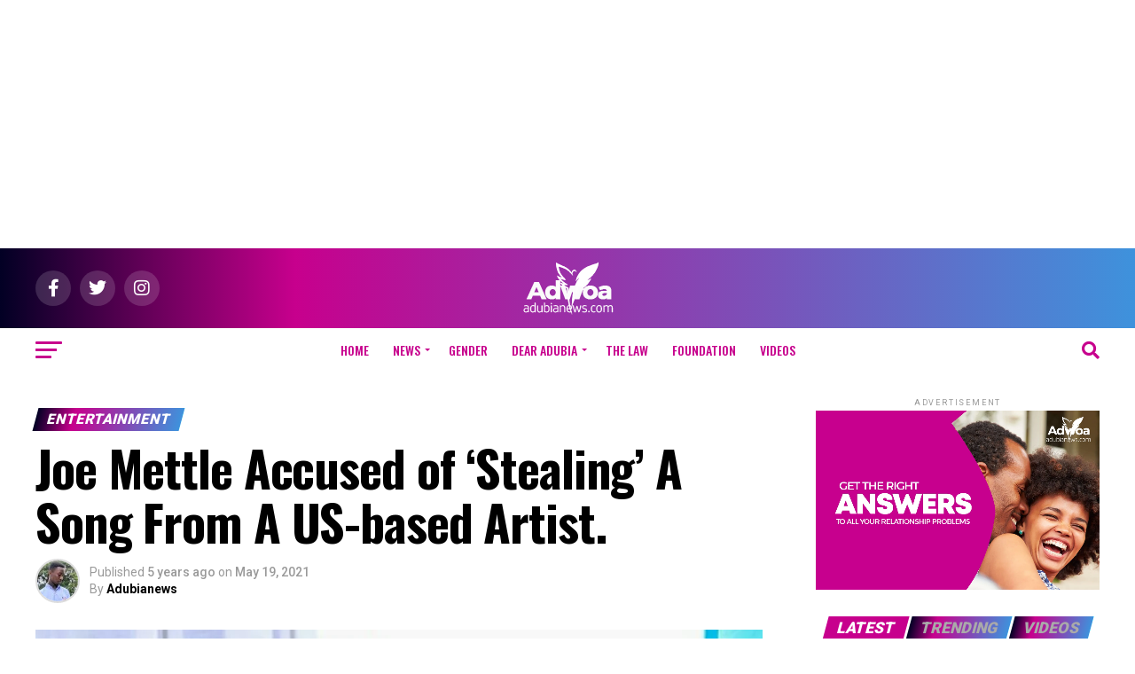

--- FILE ---
content_type: text/html; charset=UTF-8
request_url: https://www.adwoaadubianews.com/joe-mettle-accused-of-stealing-a-song-from-a-us-based-artist/
body_size: 48189
content:
<!DOCTYPE html>
<html lang="en-US" prefix="og: https://ogp.me/ns#">
<head>
<meta charset="UTF-8" >
<meta name="viewport" id="viewport" content="width=device-width, initial-scale=1.0, maximum-scale=5.0, minimum-scale=1.0, user-scalable=yes" />
<link rel="pingback" href="https://www.adwoaadubianews.com/xmlrpc.php" />
<meta property="og:type" content="article" />
					<meta property="og:image" content="https://www.adwoaadubianews.com/wp-content/uploads/2020/08/joe-mettle-soul-winners-christmas-medley-95641612.-1000x600.jpg" />
		<meta name="twitter:image" content="https://www.adwoaadubianews.com/wp-content/uploads/2020/08/joe-mettle-soul-winners-christmas-medley-95641612.-1000x600.jpg" />
	<meta property="og:url" content="https://www.adwoaadubianews.com/joe-mettle-accused-of-stealing-a-song-from-a-us-based-artist/" />
<meta property="og:title" content="Joe Mettle Accused of &#8216;Stealing&#8217; A Song From A US-based Artist." />
<meta property="og:description" content="&nbsp; &nbsp; Popular Ghanaian Gospel artiste and VGMA ‘Artiste of the Year’, Joe Mettle has been accused of stealing a song owned by a Ghanaian singer based in the United States, Fletcher Narh. Fletcher Narh who granted an exclusive interview with Ola Michael on Neat FM on Tuesday, May 17 claimed that Joe Mettle lifted [&hellip;]" />
<meta name="twitter:card" content="summary_large_image">
<meta name="twitter:url" content="https://www.adwoaadubianews.com/joe-mettle-accused-of-stealing-a-song-from-a-us-based-artist/">
<meta name="twitter:title" content="Joe Mettle Accused of &#8216;Stealing&#8217; A Song From A US-based Artist.">
<meta name="twitter:description" content="&nbsp; &nbsp; Popular Ghanaian Gospel artiste and VGMA ‘Artiste of the Year’, Joe Mettle has been accused of stealing a song owned by a Ghanaian singer based in the United States, Fletcher Narh. Fletcher Narh who granted an exclusive interview with Ola Michael on Neat FM on Tuesday, May 17 claimed that Joe Mettle lifted [&hellip;]">

<!-- Search Engine Optimization by Rank Math PRO - https://rankmath.com/ -->
<title>Joe Mettle Accused of &#039;Stealing&#039; A Song From A US-based Artist. - Adwoa Adubia News</title>
<meta name="description" content="Popular Ghanaian Gospel artiste and VGMA ‘Artiste of the Year’, Joe Mettle has been accused of stealing a song owned by a Ghanaian singer based in the United"/>
<meta name="robots" content="follow, index, max-snippet:-1, max-video-preview:-1, max-image-preview:large"/>
<link rel="canonical" href="https://www.adwoaadubianews.com/joe-mettle-accused-of-stealing-a-song-from-a-us-based-artist/" />
<meta property="og:locale" content="en_US" />
<meta property="og:type" content="article" />
<meta property="og:title" content="Joe Mettle Accused of &#039;Stealing&#039; A Song From A US-based Artist. - Adwoa Adubia News" />
<meta property="og:description" content="Popular Ghanaian Gospel artiste and VGMA ‘Artiste of the Year’, Joe Mettle has been accused of stealing a song owned by a Ghanaian singer based in the United" />
<meta property="og:url" content="https://www.adwoaadubianews.com/joe-mettle-accused-of-stealing-a-song-from-a-us-based-artist/" />
<meta property="og:site_name" content="Adwoa Adubia News" />
<meta property="article:publisher" content="https://web.facebook.com/adwoaadubiagh/" />
<meta property="article:tag" content="featured" />
<meta property="article:section" content="ENTERTAINMENT" />
<meta property="og:image" content="https://www.adwoaadubianews.com/wp-content/uploads/2020/08/joe-mettle-soul-winners-christmas-medley-95641612..jpg" />
<meta property="og:image:secure_url" content="https://www.adwoaadubianews.com/wp-content/uploads/2020/08/joe-mettle-soul-winners-christmas-medley-95641612..jpg" />
<meta property="og:image:width" content="1080" />
<meta property="og:image:height" content="1350" />
<meta property="og:image:alt" content="joe mettle" />
<meta property="og:image:type" content="image/jpeg" />
<meta property="article:published_time" content="2021-05-19T17:17:38+00:00" />
<meta name="twitter:card" content="summary_large_image" />
<meta name="twitter:title" content="Joe Mettle Accused of &#039;Stealing&#039; A Song From A US-based Artist. - Adwoa Adubia News" />
<meta name="twitter:description" content="Popular Ghanaian Gospel artiste and VGMA ‘Artiste of the Year’, Joe Mettle has been accused of stealing a song owned by a Ghanaian singer based in the United" />
<meta name="twitter:image" content="https://www.adwoaadubianews.com/wp-content/uploads/2020/08/joe-mettle-soul-winners-christmas-medley-95641612..jpg" />
<meta name="twitter:label1" content="Written by" />
<meta name="twitter:data1" content="Adubianews" />
<meta name="twitter:label2" content="Time to read" />
<meta name="twitter:data2" content="1 minute" />
<script type="application/ld+json" class="rank-math-schema-pro">{"@context":"https://schema.org","@graph":[{"@type":"Place","@id":"https://www.adwoaadubianews.com/#place","address":{"@type":"PostalAddress","streetAddress":"13th Asem St, Accra","addressRegion":"Greater Accra","postalCode":"233","addressCountry":"Ghana"}},{"@type":"Organization","@id":"https://www.adwoaadubianews.com/#organization","name":"Adwoa Adubia News","url":"https://www.adwoaadubianews.com","sameAs":["https://web.facebook.com/adwoaadubiagh/"],"address":{"@type":"PostalAddress","streetAddress":"13th Asem St, Accra","addressRegion":"Greater Accra","postalCode":"233","addressCountry":"Ghana"},"logo":{"@type":"ImageObject","@id":"https://www.adwoaadubianews.com/#logo","url":"https://www.adwoaadubianews.com/wp-content/uploads/2020/05/for_google-2.jpg","contentUrl":"https://www.adwoaadubianews.com/wp-content/uploads/2020/05/for_google-2.jpg","caption":"Adwoa Adubia News","inLanguage":"en-US","width":"160","height":"90"},"location":{"@id":"https://www.adwoaadubianews.com/#place"}},{"@type":"WebSite","@id":"https://www.adwoaadubianews.com/#website","url":"https://www.adwoaadubianews.com","name":"Adwoa Adubia News","publisher":{"@id":"https://www.adwoaadubianews.com/#organization"},"inLanguage":"en-US"},{"@type":"ImageObject","@id":"https://www.adwoaadubianews.com/wp-content/uploads/2020/08/joe-mettle-soul-winners-christmas-medley-95641612..jpg","url":"https://www.adwoaadubianews.com/wp-content/uploads/2020/08/joe-mettle-soul-winners-christmas-medley-95641612..jpg","width":"1080","height":"1350","caption":"joe mettle","inLanguage":"en-US"},{"@type":"WebPage","@id":"https://www.adwoaadubianews.com/joe-mettle-accused-of-stealing-a-song-from-a-us-based-artist/#webpage","url":"https://www.adwoaadubianews.com/joe-mettle-accused-of-stealing-a-song-from-a-us-based-artist/","name":"Joe Mettle Accused of &#039;Stealing&#039; A Song From A US-based Artist. - Adwoa Adubia News","datePublished":"2021-05-19T17:17:38+00:00","dateModified":"2021-05-19T17:17:38+00:00","isPartOf":{"@id":"https://www.adwoaadubianews.com/#website"},"primaryImageOfPage":{"@id":"https://www.adwoaadubianews.com/wp-content/uploads/2020/08/joe-mettle-soul-winners-christmas-medley-95641612..jpg"},"inLanguage":"en-US"},{"@type":"Person","@id":"https://www.adwoaadubianews.com/author/joepee/","name":"Adubianews","url":"https://www.adwoaadubianews.com/author/joepee/","image":{"@type":"ImageObject","@id":"https://secure.gravatar.com/avatar/6a3c66572b5fa2a866898a4d1d611ab2481fe93162e9ff8066c6aa0ba1cf2819?s=96&amp;d=mm&amp;r=g","url":"https://secure.gravatar.com/avatar/6a3c66572b5fa2a866898a4d1d611ab2481fe93162e9ff8066c6aa0ba1cf2819?s=96&amp;d=mm&amp;r=g","caption":"Adubianews","inLanguage":"en-US"},"worksFor":{"@id":"https://www.adwoaadubianews.com/#organization"}},{"@type":"NewsArticle","headline":"Joe Mettle Accused of &#039;Stealing&#039; A Song From A US-based Artist. - Adwoa Adubia News","keywords":"Joe Mettle","datePublished":"2021-05-19T17:17:38+00:00","dateModified":"2021-05-19T17:17:38+00:00","articleSection":"ENTERTAINMENT","author":{"@id":"https://www.adwoaadubianews.com/author/joepee/","name":"Adubianews"},"publisher":{"@id":"https://www.adwoaadubianews.com/#organization"},"description":"Popular Ghanaian Gospel artiste and VGMA \u2018Artiste of the Year\u2019, Joe Mettle has been accused of stealing a song owned by a Ghanaian singer based in the United","copyrightYear":"2021","copyrightHolder":{"@id":"https://www.adwoaadubianews.com/#organization"},"name":"Joe Mettle Accused of &#039;Stealing&#039; A Song From A US-based Artist. - Adwoa Adubia News","@id":"https://www.adwoaadubianews.com/joe-mettle-accused-of-stealing-a-song-from-a-us-based-artist/#richSnippet","isPartOf":{"@id":"https://www.adwoaadubianews.com/joe-mettle-accused-of-stealing-a-song-from-a-us-based-artist/#webpage"},"image":{"@id":"https://www.adwoaadubianews.com/wp-content/uploads/2020/08/joe-mettle-soul-winners-christmas-medley-95641612..jpg"},"inLanguage":"en-US","mainEntityOfPage":{"@id":"https://www.adwoaadubianews.com/joe-mettle-accused-of-stealing-a-song-from-a-us-based-artist/#webpage"}}]}</script>
<!-- /Rank Math WordPress SEO plugin -->

<link rel='dns-prefetch' href='//www.googletagmanager.com' />
<link rel='dns-prefetch' href='//ajax.googleapis.com' />
<link rel='dns-prefetch' href='//fonts.googleapis.com' />
<link rel="alternate" type="application/rss+xml" title="Adwoa Adubia News &raquo; Feed" href="https://www.adwoaadubianews.com/feed/" />
<link rel="alternate" title="oEmbed (JSON)" type="application/json+oembed" href="https://www.adwoaadubianews.com/wp-json/oembed/1.0/embed?url=https%3A%2F%2Fwww.adwoaadubianews.com%2Fjoe-mettle-accused-of-stealing-a-song-from-a-us-based-artist%2F" />
<link rel="alternate" title="oEmbed (XML)" type="text/xml+oembed" href="https://www.adwoaadubianews.com/wp-json/oembed/1.0/embed?url=https%3A%2F%2Fwww.adwoaadubianews.com%2Fjoe-mettle-accused-of-stealing-a-song-from-a-us-based-artist%2F&#038;format=xml" />
		<!-- This site uses the Google Analytics by MonsterInsights plugin v9.11.1 - Using Analytics tracking - https://www.monsterinsights.com/ -->
							<script src="//www.googletagmanager.com/gtag/js?id=G-TE4HL0EZ74"  data-cfasync="false" data-wpfc-render="false" type="text/javascript" async></script>
			<script data-cfasync="false" data-wpfc-render="false" type="text/javascript">
				var mi_version = '9.11.1';
				var mi_track_user = true;
				var mi_no_track_reason = '';
								var MonsterInsightsDefaultLocations = {"page_location":"https:\/\/www.adwoaadubianews.com\/joe-mettle-accused-of-stealing-a-song-from-a-us-based-artist\/"};
								if ( typeof MonsterInsightsPrivacyGuardFilter === 'function' ) {
					var MonsterInsightsLocations = (typeof MonsterInsightsExcludeQuery === 'object') ? MonsterInsightsPrivacyGuardFilter( MonsterInsightsExcludeQuery ) : MonsterInsightsPrivacyGuardFilter( MonsterInsightsDefaultLocations );
				} else {
					var MonsterInsightsLocations = (typeof MonsterInsightsExcludeQuery === 'object') ? MonsterInsightsExcludeQuery : MonsterInsightsDefaultLocations;
				}

								var disableStrs = [
										'ga-disable-G-TE4HL0EZ74',
									];

				/* Function to detect opted out users */
				function __gtagTrackerIsOptedOut() {
					for (var index = 0; index < disableStrs.length; index++) {
						if (document.cookie.indexOf(disableStrs[index] + '=true') > -1) {
							return true;
						}
					}

					return false;
				}

				/* Disable tracking if the opt-out cookie exists. */
				if (__gtagTrackerIsOptedOut()) {
					for (var index = 0; index < disableStrs.length; index++) {
						window[disableStrs[index]] = true;
					}
				}

				/* Opt-out function */
				function __gtagTrackerOptout() {
					for (var index = 0; index < disableStrs.length; index++) {
						document.cookie = disableStrs[index] + '=true; expires=Thu, 31 Dec 2099 23:59:59 UTC; path=/';
						window[disableStrs[index]] = true;
					}
				}

				if ('undefined' === typeof gaOptout) {
					function gaOptout() {
						__gtagTrackerOptout();
					}
				}
								window.dataLayer = window.dataLayer || [];

				window.MonsterInsightsDualTracker = {
					helpers: {},
					trackers: {},
				};
				if (mi_track_user) {
					function __gtagDataLayer() {
						dataLayer.push(arguments);
					}

					function __gtagTracker(type, name, parameters) {
						if (!parameters) {
							parameters = {};
						}

						if (parameters.send_to) {
							__gtagDataLayer.apply(null, arguments);
							return;
						}

						if (type === 'event') {
														parameters.send_to = monsterinsights_frontend.v4_id;
							var hookName = name;
							if (typeof parameters['event_category'] !== 'undefined') {
								hookName = parameters['event_category'] + ':' + name;
							}

							if (typeof MonsterInsightsDualTracker.trackers[hookName] !== 'undefined') {
								MonsterInsightsDualTracker.trackers[hookName](parameters);
							} else {
								__gtagDataLayer('event', name, parameters);
							}
							
						} else {
							__gtagDataLayer.apply(null, arguments);
						}
					}

					__gtagTracker('js', new Date());
					__gtagTracker('set', {
						'developer_id.dZGIzZG': true,
											});
					if ( MonsterInsightsLocations.page_location ) {
						__gtagTracker('set', MonsterInsightsLocations);
					}
										__gtagTracker('config', 'G-TE4HL0EZ74', {"forceSSL":"true","link_attribution":"true"} );
										window.gtag = __gtagTracker;										(function () {
						/* https://developers.google.com/analytics/devguides/collection/analyticsjs/ */
						/* ga and __gaTracker compatibility shim. */
						var noopfn = function () {
							return null;
						};
						var newtracker = function () {
							return new Tracker();
						};
						var Tracker = function () {
							return null;
						};
						var p = Tracker.prototype;
						p.get = noopfn;
						p.set = noopfn;
						p.send = function () {
							var args = Array.prototype.slice.call(arguments);
							args.unshift('send');
							__gaTracker.apply(null, args);
						};
						var __gaTracker = function () {
							var len = arguments.length;
							if (len === 0) {
								return;
							}
							var f = arguments[len - 1];
							if (typeof f !== 'object' || f === null || typeof f.hitCallback !== 'function') {
								if ('send' === arguments[0]) {
									var hitConverted, hitObject = false, action;
									if ('event' === arguments[1]) {
										if ('undefined' !== typeof arguments[3]) {
											hitObject = {
												'eventAction': arguments[3],
												'eventCategory': arguments[2],
												'eventLabel': arguments[4],
												'value': arguments[5] ? arguments[5] : 1,
											}
										}
									}
									if ('pageview' === arguments[1]) {
										if ('undefined' !== typeof arguments[2]) {
											hitObject = {
												'eventAction': 'page_view',
												'page_path': arguments[2],
											}
										}
									}
									if (typeof arguments[2] === 'object') {
										hitObject = arguments[2];
									}
									if (typeof arguments[5] === 'object') {
										Object.assign(hitObject, arguments[5]);
									}
									if ('undefined' !== typeof arguments[1].hitType) {
										hitObject = arguments[1];
										if ('pageview' === hitObject.hitType) {
											hitObject.eventAction = 'page_view';
										}
									}
									if (hitObject) {
										action = 'timing' === arguments[1].hitType ? 'timing_complete' : hitObject.eventAction;
										hitConverted = mapArgs(hitObject);
										__gtagTracker('event', action, hitConverted);
									}
								}
								return;
							}

							function mapArgs(args) {
								var arg, hit = {};
								var gaMap = {
									'eventCategory': 'event_category',
									'eventAction': 'event_action',
									'eventLabel': 'event_label',
									'eventValue': 'event_value',
									'nonInteraction': 'non_interaction',
									'timingCategory': 'event_category',
									'timingVar': 'name',
									'timingValue': 'value',
									'timingLabel': 'event_label',
									'page': 'page_path',
									'location': 'page_location',
									'title': 'page_title',
									'referrer' : 'page_referrer',
								};
								for (arg in args) {
																		if (!(!args.hasOwnProperty(arg) || !gaMap.hasOwnProperty(arg))) {
										hit[gaMap[arg]] = args[arg];
									} else {
										hit[arg] = args[arg];
									}
								}
								return hit;
							}

							try {
								f.hitCallback();
							} catch (ex) {
							}
						};
						__gaTracker.create = newtracker;
						__gaTracker.getByName = newtracker;
						__gaTracker.getAll = function () {
							return [];
						};
						__gaTracker.remove = noopfn;
						__gaTracker.loaded = true;
						window['__gaTracker'] = __gaTracker;
					})();
									} else {
										console.log("");
					(function () {
						function __gtagTracker() {
							return null;
						}

						window['__gtagTracker'] = __gtagTracker;
						window['gtag'] = __gtagTracker;
					})();
									}
			</script>
							<!-- / Google Analytics by MonsterInsights -->
		<style id='wp-img-auto-sizes-contain-inline-css' type='text/css'>
img:is([sizes=auto i],[sizes^="auto," i]){contain-intrinsic-size:3000px 1500px}
/*# sourceURL=wp-img-auto-sizes-contain-inline-css */
</style>

<link rel='stylesheet' id='dashicons-css' href='https://www.adwoaadubianews.com/wp-includes/css/dashicons.min.css?ver=6.9' type='text/css' media='all' />
<link rel='stylesheet' id='post-views-counter-frontend-css' href='https://www.adwoaadubianews.com/wp-content/plugins/post-views-counter/css/frontend.css?ver=1.7.0' type='text/css' media='all' />
<link rel='stylesheet' id='hfe-widgets-style-css' href='https://www.adwoaadubianews.com/wp-content/plugins/header-footer-elementor/inc/widgets-css/frontend.css?ver=2.8.1' type='text/css' media='all' />
<style id='wp-emoji-styles-inline-css' type='text/css'>

	img.wp-smiley, img.emoji {
		display: inline !important;
		border: none !important;
		box-shadow: none !important;
		height: 1em !important;
		width: 1em !important;
		margin: 0 0.07em !important;
		vertical-align: -0.1em !important;
		background: none !important;
		padding: 0 !important;
	}
/*# sourceURL=wp-emoji-styles-inline-css */
</style>
<link rel='stylesheet' id='wp-block-library-css' href='https://www.adwoaadubianews.com/wp-includes/css/dist/block-library/style.min.css?ver=6.9' type='text/css' media='all' />
<style id='classic-theme-styles-inline-css' type='text/css'>
/*! This file is auto-generated */
.wp-block-button__link{color:#fff;background-color:#32373c;border-radius:9999px;box-shadow:none;text-decoration:none;padding:calc(.667em + 2px) calc(1.333em + 2px);font-size:1.125em}.wp-block-file__button{background:#32373c;color:#fff;text-decoration:none}
/*# sourceURL=/wp-includes/css/classic-themes.min.css */
</style>
<style id='global-styles-inline-css' type='text/css'>
:root{--wp--preset--aspect-ratio--square: 1;--wp--preset--aspect-ratio--4-3: 4/3;--wp--preset--aspect-ratio--3-4: 3/4;--wp--preset--aspect-ratio--3-2: 3/2;--wp--preset--aspect-ratio--2-3: 2/3;--wp--preset--aspect-ratio--16-9: 16/9;--wp--preset--aspect-ratio--9-16: 9/16;--wp--preset--color--black: #000000;--wp--preset--color--cyan-bluish-gray: #abb8c3;--wp--preset--color--white: #ffffff;--wp--preset--color--pale-pink: #f78da7;--wp--preset--color--vivid-red: #cf2e2e;--wp--preset--color--luminous-vivid-orange: #ff6900;--wp--preset--color--luminous-vivid-amber: #fcb900;--wp--preset--color--light-green-cyan: #7bdcb5;--wp--preset--color--vivid-green-cyan: #00d084;--wp--preset--color--pale-cyan-blue: #8ed1fc;--wp--preset--color--vivid-cyan-blue: #0693e3;--wp--preset--color--vivid-purple: #9b51e0;--wp--preset--gradient--vivid-cyan-blue-to-vivid-purple: linear-gradient(135deg,rgb(6,147,227) 0%,rgb(155,81,224) 100%);--wp--preset--gradient--light-green-cyan-to-vivid-green-cyan: linear-gradient(135deg,rgb(122,220,180) 0%,rgb(0,208,130) 100%);--wp--preset--gradient--luminous-vivid-amber-to-luminous-vivid-orange: linear-gradient(135deg,rgb(252,185,0) 0%,rgb(255,105,0) 100%);--wp--preset--gradient--luminous-vivid-orange-to-vivid-red: linear-gradient(135deg,rgb(255,105,0) 0%,rgb(207,46,46) 100%);--wp--preset--gradient--very-light-gray-to-cyan-bluish-gray: linear-gradient(135deg,rgb(238,238,238) 0%,rgb(169,184,195) 100%);--wp--preset--gradient--cool-to-warm-spectrum: linear-gradient(135deg,rgb(74,234,220) 0%,rgb(151,120,209) 20%,rgb(207,42,186) 40%,rgb(238,44,130) 60%,rgb(251,105,98) 80%,rgb(254,248,76) 100%);--wp--preset--gradient--blush-light-purple: linear-gradient(135deg,rgb(255,206,236) 0%,rgb(152,150,240) 100%);--wp--preset--gradient--blush-bordeaux: linear-gradient(135deg,rgb(254,205,165) 0%,rgb(254,45,45) 50%,rgb(107,0,62) 100%);--wp--preset--gradient--luminous-dusk: linear-gradient(135deg,rgb(255,203,112) 0%,rgb(199,81,192) 50%,rgb(65,88,208) 100%);--wp--preset--gradient--pale-ocean: linear-gradient(135deg,rgb(255,245,203) 0%,rgb(182,227,212) 50%,rgb(51,167,181) 100%);--wp--preset--gradient--electric-grass: linear-gradient(135deg,rgb(202,248,128) 0%,rgb(113,206,126) 100%);--wp--preset--gradient--midnight: linear-gradient(135deg,rgb(2,3,129) 0%,rgb(40,116,252) 100%);--wp--preset--font-size--small: 13px;--wp--preset--font-size--medium: 20px;--wp--preset--font-size--large: 36px;--wp--preset--font-size--x-large: 42px;--wp--preset--spacing--20: 0.44rem;--wp--preset--spacing--30: 0.67rem;--wp--preset--spacing--40: 1rem;--wp--preset--spacing--50: 1.5rem;--wp--preset--spacing--60: 2.25rem;--wp--preset--spacing--70: 3.38rem;--wp--preset--spacing--80: 5.06rem;--wp--preset--shadow--natural: 6px 6px 9px rgba(0, 0, 0, 0.2);--wp--preset--shadow--deep: 12px 12px 50px rgba(0, 0, 0, 0.4);--wp--preset--shadow--sharp: 6px 6px 0px rgba(0, 0, 0, 0.2);--wp--preset--shadow--outlined: 6px 6px 0px -3px rgb(255, 255, 255), 6px 6px rgb(0, 0, 0);--wp--preset--shadow--crisp: 6px 6px 0px rgb(0, 0, 0);}:where(.is-layout-flex){gap: 0.5em;}:where(.is-layout-grid){gap: 0.5em;}body .is-layout-flex{display: flex;}.is-layout-flex{flex-wrap: wrap;align-items: center;}.is-layout-flex > :is(*, div){margin: 0;}body .is-layout-grid{display: grid;}.is-layout-grid > :is(*, div){margin: 0;}:where(.wp-block-columns.is-layout-flex){gap: 2em;}:where(.wp-block-columns.is-layout-grid){gap: 2em;}:where(.wp-block-post-template.is-layout-flex){gap: 1.25em;}:where(.wp-block-post-template.is-layout-grid){gap: 1.25em;}.has-black-color{color: var(--wp--preset--color--black) !important;}.has-cyan-bluish-gray-color{color: var(--wp--preset--color--cyan-bluish-gray) !important;}.has-white-color{color: var(--wp--preset--color--white) !important;}.has-pale-pink-color{color: var(--wp--preset--color--pale-pink) !important;}.has-vivid-red-color{color: var(--wp--preset--color--vivid-red) !important;}.has-luminous-vivid-orange-color{color: var(--wp--preset--color--luminous-vivid-orange) !important;}.has-luminous-vivid-amber-color{color: var(--wp--preset--color--luminous-vivid-amber) !important;}.has-light-green-cyan-color{color: var(--wp--preset--color--light-green-cyan) !important;}.has-vivid-green-cyan-color{color: var(--wp--preset--color--vivid-green-cyan) !important;}.has-pale-cyan-blue-color{color: var(--wp--preset--color--pale-cyan-blue) !important;}.has-vivid-cyan-blue-color{color: var(--wp--preset--color--vivid-cyan-blue) !important;}.has-vivid-purple-color{color: var(--wp--preset--color--vivid-purple) !important;}.has-black-background-color{background-color: var(--wp--preset--color--black) !important;}.has-cyan-bluish-gray-background-color{background-color: var(--wp--preset--color--cyan-bluish-gray) !important;}.has-white-background-color{background-color: var(--wp--preset--color--white) !important;}.has-pale-pink-background-color{background-color: var(--wp--preset--color--pale-pink) !important;}.has-vivid-red-background-color{background-color: var(--wp--preset--color--vivid-red) !important;}.has-luminous-vivid-orange-background-color{background-color: var(--wp--preset--color--luminous-vivid-orange) !important;}.has-luminous-vivid-amber-background-color{background-color: var(--wp--preset--color--luminous-vivid-amber) !important;}.has-light-green-cyan-background-color{background-color: var(--wp--preset--color--light-green-cyan) !important;}.has-vivid-green-cyan-background-color{background-color: var(--wp--preset--color--vivid-green-cyan) !important;}.has-pale-cyan-blue-background-color{background-color: var(--wp--preset--color--pale-cyan-blue) !important;}.has-vivid-cyan-blue-background-color{background-color: var(--wp--preset--color--vivid-cyan-blue) !important;}.has-vivid-purple-background-color{background-color: var(--wp--preset--color--vivid-purple) !important;}.has-black-border-color{border-color: var(--wp--preset--color--black) !important;}.has-cyan-bluish-gray-border-color{border-color: var(--wp--preset--color--cyan-bluish-gray) !important;}.has-white-border-color{border-color: var(--wp--preset--color--white) !important;}.has-pale-pink-border-color{border-color: var(--wp--preset--color--pale-pink) !important;}.has-vivid-red-border-color{border-color: var(--wp--preset--color--vivid-red) !important;}.has-luminous-vivid-orange-border-color{border-color: var(--wp--preset--color--luminous-vivid-orange) !important;}.has-luminous-vivid-amber-border-color{border-color: var(--wp--preset--color--luminous-vivid-amber) !important;}.has-light-green-cyan-border-color{border-color: var(--wp--preset--color--light-green-cyan) !important;}.has-vivid-green-cyan-border-color{border-color: var(--wp--preset--color--vivid-green-cyan) !important;}.has-pale-cyan-blue-border-color{border-color: var(--wp--preset--color--pale-cyan-blue) !important;}.has-vivid-cyan-blue-border-color{border-color: var(--wp--preset--color--vivid-cyan-blue) !important;}.has-vivid-purple-border-color{border-color: var(--wp--preset--color--vivid-purple) !important;}.has-vivid-cyan-blue-to-vivid-purple-gradient-background{background: var(--wp--preset--gradient--vivid-cyan-blue-to-vivid-purple) !important;}.has-light-green-cyan-to-vivid-green-cyan-gradient-background{background: var(--wp--preset--gradient--light-green-cyan-to-vivid-green-cyan) !important;}.has-luminous-vivid-amber-to-luminous-vivid-orange-gradient-background{background: var(--wp--preset--gradient--luminous-vivid-amber-to-luminous-vivid-orange) !important;}.has-luminous-vivid-orange-to-vivid-red-gradient-background{background: var(--wp--preset--gradient--luminous-vivid-orange-to-vivid-red) !important;}.has-very-light-gray-to-cyan-bluish-gray-gradient-background{background: var(--wp--preset--gradient--very-light-gray-to-cyan-bluish-gray) !important;}.has-cool-to-warm-spectrum-gradient-background{background: var(--wp--preset--gradient--cool-to-warm-spectrum) !important;}.has-blush-light-purple-gradient-background{background: var(--wp--preset--gradient--blush-light-purple) !important;}.has-blush-bordeaux-gradient-background{background: var(--wp--preset--gradient--blush-bordeaux) !important;}.has-luminous-dusk-gradient-background{background: var(--wp--preset--gradient--luminous-dusk) !important;}.has-pale-ocean-gradient-background{background: var(--wp--preset--gradient--pale-ocean) !important;}.has-electric-grass-gradient-background{background: var(--wp--preset--gradient--electric-grass) !important;}.has-midnight-gradient-background{background: var(--wp--preset--gradient--midnight) !important;}.has-small-font-size{font-size: var(--wp--preset--font-size--small) !important;}.has-medium-font-size{font-size: var(--wp--preset--font-size--medium) !important;}.has-large-font-size{font-size: var(--wp--preset--font-size--large) !important;}.has-x-large-font-size{font-size: var(--wp--preset--font-size--x-large) !important;}
:where(.wp-block-post-template.is-layout-flex){gap: 1.25em;}:where(.wp-block-post-template.is-layout-grid){gap: 1.25em;}
:where(.wp-block-term-template.is-layout-flex){gap: 1.25em;}:where(.wp-block-term-template.is-layout-grid){gap: 1.25em;}
:where(.wp-block-columns.is-layout-flex){gap: 2em;}:where(.wp-block-columns.is-layout-grid){gap: 2em;}
:root :where(.wp-block-pullquote){font-size: 1.5em;line-height: 1.6;}
/*# sourceURL=global-styles-inline-css */
</style>
<link rel='stylesheet' id='contact-form-7-css' href='https://www.adwoaadubianews.com/wp-content/plugins/contact-form-7/includes/css/styles.css?ver=6.1.4' type='text/css' media='all' />
<link rel='stylesheet' id='theiaPostSlider-css' href='https://www.adwoaadubianews.com/wp-content/plugins/theia-post-slider-premium/dist/css/font-theme.css?ver=2.1.3' type='text/css' media='all' />
<style id='theiaPostSlider-inline-css' type='text/css'>


				.theiaPostSlider_nav.fontTheme ._title,
				.theiaPostSlider_nav.fontTheme ._text {
					line-height: 48px;
				}
	
				.theiaPostSlider_nav.fontTheme ._button,
				.theiaPostSlider_nav.fontTheme ._button svg {
					color: #f08100;
					fill: #f08100;
				}
	
				.theiaPostSlider_nav.fontTheme ._button ._2 span {
					font-size: 48px;
					line-height: 48px;
				}
	
				.theiaPostSlider_nav.fontTheme ._button ._2 svg {
					width: 48px;
				}
	
				.theiaPostSlider_nav.fontTheme ._button:hover,
				.theiaPostSlider_nav.fontTheme ._button:focus,
				.theiaPostSlider_nav.fontTheme ._button:hover svg,
				.theiaPostSlider_nav.fontTheme ._button:focus svg {
					color: #ffa338;
					fill: #ffa338;
				}
	
				.theiaPostSlider_nav.fontTheme ._disabled,				 
                .theiaPostSlider_nav.fontTheme ._disabled svg {
					color: #777777 !important;
					fill: #777777 !important;
				}
			
/*# sourceURL=theiaPostSlider-inline-css */
</style>
<link rel='stylesheet' id='theiaPostSlider-font-css' href='https://www.adwoaadubianews.com/wp-content/plugins/theia-post-slider-premium/assets/fonts/style.css?ver=2.1.3' type='text/css' media='all' />
<link rel='stylesheet' id='ql-jquery-ui-css' href='//ajax.googleapis.com/ajax/libs/jqueryui/1.12.1/themes/smoothness/jquery-ui.css?ver=6.9' type='text/css' media='all' />
<link rel='stylesheet' id='hfe-style-css' href='https://www.adwoaadubianews.com/wp-content/plugins/header-footer-elementor/assets/css/header-footer-elementor.css?ver=2.8.1' type='text/css' media='all' />
<link rel='stylesheet' id='elementor-icons-css' href='https://www.adwoaadubianews.com/wp-content/plugins/elementor/assets/lib/eicons/css/elementor-icons.min.css?ver=5.45.0' type='text/css' media='all' />
<link rel='stylesheet' id='elementor-frontend-css' href='https://www.adwoaadubianews.com/wp-content/plugins/elementor/assets/css/frontend.min.css?ver=3.34.1' type='text/css' media='all' />
<style id='elementor-frontend-inline-css' type='text/css'>
.elementor-kit-84889{--e-global-color-primary:#002D12;--e-global-color-secondary:#FFFFFF;--e-global-color-text:#646464;--e-global-color-accent:#C7008D;--e-global-color-4f67960:#D8089B;--e-global-color-d343947:#002D12;--e-global-color-a7857a2:#646464;--e-global-color-072edf9:#B20680;--e-global-color-e1b02b3:#EBEBEB;--e-global-color-9ab27f8:#461B3DE6;--e-global-typography-primary-font-family:"Heebo";--e-global-typography-primary-font-weight:400;--e-global-typography-primary-text-transform:capitalize;--e-global-typography-primary-font-style:normal;--e-global-typography-primary-text-decoration:none;--e-global-typography-primary-line-height:23px;--e-global-typography-primary-letter-spacing:0.4px;--e-global-typography-secondary-font-family:"Heebo";--e-global-typography-secondary-font-weight:400;--e-global-typography-secondary-text-transform:none;--e-global-typography-secondary-font-style:normal;--e-global-typography-secondary-text-decoration:none;--e-global-typography-text-font-family:"Work Sans";--e-global-typography-text-font-size:16px;--e-global-typography-text-font-weight:300;--e-global-typography-accent-font-family:"Work Sans";--e-global-typography-accent-font-weight:500;--e-global-typography-cacab48-font-family:"Work Sans";--e-global-typography-cacab48-font-size:14px;--e-global-typography-cacab48-font-weight:400;--e-global-typography-cacab48-text-transform:uppercase;--e-global-typography-cacab48-letter-spacing:1.2px;--e-global-typography-d47d0a0-font-family:"Heebo";--e-global-typography-d47d0a0-font-size:48px;--e-global-typography-d47d0a0-font-weight:700;--e-global-typography-d47d0a0-line-height:1em;--e-global-typography-83ac7d4-font-family:"Heebo";--e-global-typography-83ac7d4-font-size:18px;--e-global-typography-83ac7d4-font-weight:700;--e-global-typography-83ac7d4-line-height:1em;--e-global-typography-33d0281-font-family:"Heebo";--e-global-typography-33d0281-font-size:21px;--e-global-typography-33d0281-font-weight:600;--e-global-typography-ff1e12d-font-family:"Heebo";--e-global-typography-ff1e12d-font-size:62px;--e-global-typography-ff1e12d-font-weight:700;--e-global-typography-ff1e12d-line-height:1em;--e-global-typography-f7deb50-font-family:"Heebo";--e-global-typography-f7deb50-font-size:28px;--e-global-typography-f7deb50-font-weight:600;--e-global-typography-f7deb50-line-height:1em;--e-global-typography-08cfac6-font-family:"Work Sans";--e-global-typography-08cfac6-font-size:38px;--e-global-typography-6c57f4e-font-family:"Work Sans";--e-global-typography-6c57f4e-font-size:18px;--e-global-typography-6c57f4e-font-weight:400;--e-global-typography-887443d-font-family:"Work Sans";--e-global-typography-887443d-font-size:24px;--e-global-typography-887443d-font-weight:600;--e-global-typography-887443d-line-height:1em;--e-global-typography-2ddf197-font-family:"Work Sans";--e-global-typography-2ddf197-font-size:14px;--e-global-typography-2ddf197-font-weight:400;--e-global-typography-06c62fa-font-family:"Heebo";--e-global-typography-06c62fa-font-size:42px;--e-global-typography-06c62fa-font-weight:700;--e-global-typography-06c62fa-font-style:italic;--e-global-typography-c5760a6-font-family:"Work Sans";--e-global-typography-c5760a6-font-size:20px;--e-global-typography-c5760a6-font-weight:600;--e-global-typography-44fe3dc-font-family:"Heebo";--e-global-typography-44fe3dc-font-size:34px;--e-global-typography-44fe3dc-font-weight:700;--e-global-typography-44fe3dc-line-height:1em;--e-global-typography-ae3722f-font-family:"Work Sans";--e-global-typography-ae3722f-font-size:26px;--e-global-typography-ae3722f-font-weight:700;--e-global-typography-ae3722f-line-height:1em;--e-global-typography-056dd3f-font-family:"Heebo";--e-global-typography-056dd3f-font-size:180px;--e-global-typography-056dd3f-font-weight:800;--e-global-typography-056dd3f-line-height:1em;color:var( --e-global-color-a7857a2 );font-family:"Lato", Sans-serif;font-size:16px;font-weight:400;}.elementor-kit-84889 button,.elementor-kit-84889 input[type="button"],.elementor-kit-84889 input[type="submit"],.elementor-kit-84889 .elementor-button{background-color:var( --e-global-color-4f67960 );font-family:"Lato", Sans-serif;font-size:14px;font-weight:400;text-transform:uppercase;letter-spacing:1.2px;color:#FFFFFF;border-style:solid;border-width:0px 0px 0px 0px;border-radius:10px 10px 10px 10px;padding:19px 28px 19px 28px;}.elementor-kit-84889 a{color:var( --e-global-color-4f67960 );}.elementor-kit-84889 h1{color:var( --e-global-color-d343947 );font-family:"Heebo", Sans-serif;font-size:62px;font-weight:700;line-height:1em;}.elementor-kit-84889 h2{color:var( --e-global-color-d343947 );font-family:"Heebo", Sans-serif;font-size:48px;font-weight:700;line-height:1em;}.elementor-kit-84889 h3{color:var( --e-global-color-d343947 );font-family:"Heebo", Sans-serif;font-size:34px;font-weight:700;line-height:1em;}.elementor-kit-84889 h4{color:var( --e-global-color-d343947 );font-family:"Heebo", Sans-serif;font-size:26px;font-weight:700;line-height:1em;}.elementor-kit-84889 h5{color:var( --e-global-color-d343947 );font-family:"Heebo", Sans-serif;font-size:24px;font-weight:600;}.elementor-kit-84889 h6{color:var( --e-global-color-d343947 );font-family:"Heebo", Sans-serif;font-size:18px;font-weight:700;line-height:1em;}.elementor-kit-84889 label{color:var( --e-global-color-d343947 );font-family:"Heebo", Sans-serif;font-size:18px;font-weight:700;line-height:3em;}.elementor-kit-84889 input:not([type="button"]):not([type="submit"]),.elementor-kit-84889 textarea,.elementor-kit-84889 .elementor-field-textual{font-family:var( --e-global-typography-text-font-family ), Sans-serif;font-size:var( --e-global-typography-text-font-size );font-weight:var( --e-global-typography-text-font-weight );color:var( --e-global-color-a7857a2 );background-color:#FFFFFF;border-style:solid;border-color:#D1D1D1;border-radius:10px 10px 10px 10px;}.elementor-section.elementor-section-boxed > .elementor-container{max-width:1140px;}.e-con{--container-max-width:1140px;}.elementor-widget:not(:last-child){margin-block-end:20px;}.elementor-element{--widgets-spacing:20px 20px;--widgets-spacing-row:20px;--widgets-spacing-column:20px;}{}h1.entry-title{display:var(--page-title-display);}@media(max-width:1024px){.elementor-kit-84889{--e-global-typography-f7deb50-font-size:27px;--e-global-typography-44fe3dc-font-size:27px;--e-global-typography-ae3722f-font-size:27px;}.elementor-kit-84889 h3{font-size:27px;}.elementor-kit-84889 h4{font-size:27px;}.elementor-kit-84889 input:not([type="button"]):not([type="submit"]),.elementor-kit-84889 textarea,.elementor-kit-84889 .elementor-field-textual{font-size:var( --e-global-typography-text-font-size );}.elementor-section.elementor-section-boxed > .elementor-container{max-width:1024px;}.e-con{--container-max-width:1024px;}}@media(max-width:767px){.elementor-kit-84889{--e-global-typography-cacab48-font-size:14px;--e-global-typography-d47d0a0-font-size:38px;--e-global-typography-ff1e12d-font-size:52px;--e-global-typography-f7deb50-font-size:26px;--e-global-typography-44fe3dc-font-size:26px;--e-global-typography-ae3722f-font-size:26px;}.elementor-kit-84889 h3{font-size:26px;}.elementor-kit-84889 h4{font-size:26px;}.elementor-kit-84889 button,.elementor-kit-84889 input[type="button"],.elementor-kit-84889 input[type="submit"],.elementor-kit-84889 .elementor-button{font-size:14px;}.elementor-kit-84889 input:not([type="button"]):not([type="submit"]),.elementor-kit-84889 textarea,.elementor-kit-84889 .elementor-field-textual{font-size:var( --e-global-typography-text-font-size );}.elementor-section.elementor-section-boxed > .elementor-container{max-width:767px;}.e-con{--container-max-width:767px;}}
/*# sourceURL=elementor-frontend-inline-css */
</style>
<link rel='stylesheet' id='font-awesome-5-all-css' href='https://www.adwoaadubianews.com/wp-content/plugins/elementor/assets/lib/font-awesome/css/all.min.css?ver=3.34.1' type='text/css' media='all' />
<link rel='stylesheet' id='font-awesome-4-shim-css' href='https://www.adwoaadubianews.com/wp-content/plugins/elementor/assets/lib/font-awesome/css/v4-shims.min.css?ver=3.34.1' type='text/css' media='all' />
<link rel='stylesheet' id='reviewer-photoswipe-css' href='https://www.adwoaadubianews.com/wp-content/plugins/reviewer/public/assets/css/photoswipe.css?ver=3.14.2' type='text/css' media='all' />
<link rel='stylesheet' id='reviewer-public-css' href='https://www.adwoaadubianews.com/wp-content/plugins/reviewer/public/assets/css/reviewer-public.css?ver=3.14.2' type='text/css' media='all' />
<link rel='stylesheet' id='mvp-custom-style-css' href='https://www.adwoaadubianews.com/wp-content/themes/zox-news/style.css?ver=6.9' type='text/css' media='all' />
<style id='mvp-custom-style-inline-css' type='text/css'>


#mvp-wallpaper {
	background: url() no-repeat 50% 0;
	}

#mvp-foot-copy a {
	color: #f5ade0;
	}

#mvp-content-main p a,
#mvp-content-main ul a,
#mvp-content-main ol a,
.mvp-post-add-main p a,
.mvp-post-add-main ul a,
.mvp-post-add-main ol a {
	box-shadow: inset 0 -4px 0 #f5ade0;
	}

#mvp-content-main p a:hover,
#mvp-content-main ul a:hover,
#mvp-content-main ol a:hover,
.mvp-post-add-main p a:hover,
.mvp-post-add-main ul a:hover,
.mvp-post-add-main ol a:hover {
	background: #f5ade0;
	}

a,
a:visited,
.post-info-name a,
.woocommerce .woocommerce-breadcrumb a {
	color: #c7008d;
	}

#mvp-side-wrap a:hover {
	color: #c7008d;
	}

.mvp-fly-top:hover,
.mvp-vid-box-wrap,
ul.mvp-soc-mob-list li.mvp-soc-mob-com {
	background: #f5ade0;
	}

nav.mvp-fly-nav-menu ul li.menu-item-has-children:after,
.mvp-feat1-left-wrap span.mvp-cd-cat,
.mvp-widget-feat1-top-story span.mvp-cd-cat,
.mvp-widget-feat2-left-cont span.mvp-cd-cat,
.mvp-widget-dark-feat span.mvp-cd-cat,
.mvp-widget-dark-sub span.mvp-cd-cat,
.mvp-vid-wide-text span.mvp-cd-cat,
.mvp-feat2-top-text span.mvp-cd-cat,
.mvp-feat3-main-story span.mvp-cd-cat,
.mvp-feat3-sub-text span.mvp-cd-cat,
.mvp-feat4-main-text span.mvp-cd-cat,
.woocommerce-message:before,
.woocommerce-info:before,
.woocommerce-message:before {
	color: #f5ade0;
	}

#searchform input,
.mvp-authors-name {
	border-bottom: 1px solid #f5ade0;
	}

.mvp-fly-top:hover {
	border-top: 1px solid #f5ade0;
	border-left: 1px solid #f5ade0;
	border-bottom: 1px solid #f5ade0;
	}

.woocommerce .widget_price_filter .ui-slider .ui-slider-handle,
.woocommerce #respond input#submit.alt,
.woocommerce a.button.alt,
.woocommerce button.button.alt,
.woocommerce input.button.alt,
.woocommerce #respond input#submit.alt:hover,
.woocommerce a.button.alt:hover,
.woocommerce button.button.alt:hover,
.woocommerce input.button.alt:hover {
	background-color: #f5ade0;
	}

.woocommerce-error,
.woocommerce-info,
.woocommerce-message {
	border-top-color: #f5ade0;
	}

ul.mvp-feat1-list-buts li.active span.mvp-feat1-list-but,
span.mvp-widget-home-title,
span.mvp-post-cat,
span.mvp-feat1-pop-head {
	background: #c7008d;
	}

.woocommerce span.onsale {
	background-color: #c7008d;
	}

.mvp-widget-feat2-side-more-but,
.woocommerce .star-rating span:before,
span.mvp-prev-next-label,
.mvp-cat-date-wrap .sticky {
	color: #c7008d !important;
	}

#mvp-main-nav-top,
#mvp-fly-wrap,
.mvp-soc-mob-right,
#mvp-main-nav-small-cont {
	background: #c7008d;
	}

#mvp-main-nav-small .mvp-fly-but-wrap span,
#mvp-main-nav-small .mvp-search-but-wrap span,
.mvp-nav-top-left .mvp-fly-but-wrap span,
#mvp-fly-wrap .mvp-fly-but-wrap span {
	background: #c7008d;
	}

.mvp-nav-top-right .mvp-nav-search-but,
span.mvp-fly-soc-head,
.mvp-soc-mob-right i,
#mvp-main-nav-small span.mvp-nav-search-but,
#mvp-main-nav-small .mvp-nav-menu ul li a  {
	color: #c7008d;
	}

#mvp-main-nav-small .mvp-nav-menu ul li.menu-item-has-children a:after {
	border-color: #c7008d transparent transparent transparent;
	}

#mvp-nav-top-wrap span.mvp-nav-search-but:hover,
#mvp-main-nav-small span.mvp-nav-search-but:hover {
	color: #c7008d;
	}

#mvp-nav-top-wrap .mvp-fly-but-wrap:hover span,
#mvp-main-nav-small .mvp-fly-but-wrap:hover span,
span.mvp-woo-cart-num:hover {
	background: #c7008d;
	}

#mvp-main-nav-bot-cont {
	background: #ffffff;
	}

#mvp-nav-bot-wrap .mvp-fly-but-wrap span,
#mvp-nav-bot-wrap .mvp-search-but-wrap span {
	background: #c7008d;
	}

#mvp-nav-bot-wrap span.mvp-nav-search-but,
#mvp-nav-bot-wrap .mvp-nav-menu ul li a {
	color: #c7008d;
	}

#mvp-nav-bot-wrap .mvp-nav-menu ul li.menu-item-has-children a:after {
	border-color: #c7008d transparent transparent transparent;
	}

.mvp-nav-menu ul li:hover a {
	border-bottom: 5px solid #c7008d;
	}

#mvp-nav-bot-wrap .mvp-fly-but-wrap:hover span {
	background: #c7008d;
	}

#mvp-nav-bot-wrap span.mvp-nav-search-but:hover {
	color: #c7008d;
	}

body,
.mvp-feat1-feat-text p,
.mvp-feat2-top-text p,
.mvp-feat3-main-text p,
.mvp-feat3-sub-text p,
#searchform input,
.mvp-author-info-text,
span.mvp-post-excerpt,
.mvp-nav-menu ul li ul.sub-menu li a,
nav.mvp-fly-nav-menu ul li a,
.mvp-ad-label,
span.mvp-feat-caption,
.mvp-post-tags a,
.mvp-post-tags a:visited,
span.mvp-author-box-name a,
#mvp-author-box-text p,
.mvp-post-gallery-text p,
ul.mvp-soc-mob-list li span,
#comments,
h3#reply-title,
h2.comments,
#mvp-foot-copy p,
span.mvp-fly-soc-head,
.mvp-post-tags-header,
span.mvp-prev-next-label,
span.mvp-post-add-link-but,
#mvp-comments-button a,
#mvp-comments-button span.mvp-comment-but-text,
.woocommerce ul.product_list_widget span.product-title,
.woocommerce ul.product_list_widget li a,
.woocommerce #reviews #comments ol.commentlist li .comment-text p.meta,
.woocommerce div.product p.price,
.woocommerce div.product p.price ins,
.woocommerce div.product p.price del,
.woocommerce ul.products li.product .price del,
.woocommerce ul.products li.product .price ins,
.woocommerce ul.products li.product .price,
.woocommerce #respond input#submit,
.woocommerce a.button,
.woocommerce button.button,
.woocommerce input.button,
.woocommerce .widget_price_filter .price_slider_amount .button,
.woocommerce span.onsale,
.woocommerce-review-link,
#woo-content p.woocommerce-result-count,
.woocommerce div.product .woocommerce-tabs ul.tabs li a,
a.mvp-inf-more-but,
span.mvp-cont-read-but,
span.mvp-cd-cat,
span.mvp-cd-date,
.mvp-feat4-main-text p,
span.mvp-woo-cart-num,
span.mvp-widget-home-title2,
.wp-caption,
#mvp-content-main p.wp-caption-text,
.gallery-caption,
.mvp-post-add-main p.wp-caption-text,
#bbpress-forums,
#bbpress-forums p,
.protected-post-form input,
#mvp-feat6-text p {
	font-family: 'Roboto', sans-serif;
	font-display: swap;
	}

.mvp-blog-story-text p,
span.mvp-author-page-desc,
#mvp-404 p,
.mvp-widget-feat1-bot-text p,
.mvp-widget-feat2-left-text p,
.mvp-flex-story-text p,
.mvp-search-text p,
#mvp-content-main p,
.mvp-post-add-main p,
#mvp-content-main ul li,
#mvp-content-main ol li,
.rwp-summary,
.rwp-u-review__comment,
.mvp-feat5-mid-main-text p,
.mvp-feat5-small-main-text p,
#mvp-content-main .wp-block-button__link,
.wp-block-audio figcaption,
.wp-block-video figcaption,
.wp-block-embed figcaption,
.wp-block-verse pre,
pre.wp-block-verse {
	font-family: 'PT Serif', sans-serif;
	font-display: swap;
	}

.mvp-nav-menu ul li a,
#mvp-foot-menu ul li a {
	font-family: 'Oswald', sans-serif;
	font-display: swap;
	}


.mvp-feat1-sub-text h2,
.mvp-feat1-pop-text h2,
.mvp-feat1-list-text h2,
.mvp-widget-feat1-top-text h2,
.mvp-widget-feat1-bot-text h2,
.mvp-widget-dark-feat-text h2,
.mvp-widget-dark-sub-text h2,
.mvp-widget-feat2-left-text h2,
.mvp-widget-feat2-right-text h2,
.mvp-blog-story-text h2,
.mvp-flex-story-text h2,
.mvp-vid-wide-more-text p,
.mvp-prev-next-text p,
.mvp-related-text,
.mvp-post-more-text p,
h2.mvp-authors-latest a,
.mvp-feat2-bot-text h2,
.mvp-feat3-sub-text h2,
.mvp-feat3-main-text h2,
.mvp-feat4-main-text h2,
.mvp-feat5-text h2,
.mvp-feat5-mid-main-text h2,
.mvp-feat5-small-main-text h2,
.mvp-feat5-mid-sub-text h2,
#mvp-feat6-text h2,
.alp-related-posts-wrapper .alp-related-post .post-title {
	font-family: 'Oswald', sans-serif;
	font-display: swap;
	}

.mvp-feat2-top-text h2,
.mvp-feat1-feat-text h2,
h1.mvp-post-title,
h1.mvp-post-title-wide,
.mvp-drop-nav-title h4,
#mvp-content-main blockquote p,
.mvp-post-add-main blockquote p,
#mvp-content-main p.has-large-font-size,
#mvp-404 h1,
#woo-content h1.page-title,
.woocommerce div.product .product_title,
.woocommerce ul.products li.product h3,
.alp-related-posts .current .post-title {
	font-family: 'Oswald', sans-serif;
	font-display: swap;
	}

span.mvp-feat1-pop-head,
.mvp-feat1-pop-text:before,
span.mvp-feat1-list-but,
span.mvp-widget-home-title,
.mvp-widget-feat2-side-more,
span.mvp-post-cat,
span.mvp-page-head,
h1.mvp-author-top-head,
.mvp-authors-name,
#mvp-content-main h1,
#mvp-content-main h2,
#mvp-content-main h3,
#mvp-content-main h4,
#mvp-content-main h5,
#mvp-content-main h6,
.woocommerce .related h2,
.woocommerce div.product .woocommerce-tabs .panel h2,
.woocommerce div.product .product_title,
.mvp-feat5-side-list .mvp-feat1-list-img:after {
	font-family: 'Roboto', sans-serif;
	font-display: swap;
	}

	

	.mvp-nav-links {
		display: none;
		}
		

	.single .mvp-post-main-out,
	.single .mvp-post-main-in {
		margin-right: 0 !important;
		}
	#mvp-post-feat-img img {
		width: 100%;
		}
	#mvp-content-wrap,
	#mvp-post-add-box {
		float: none;
		margin: 0 auto;
		max-width: 750px;
		}
		

	.mvp-alp-side {
		display: none;
	}
	.mvp-alp-soc-reg {
		display: block;
	}
	.mvp-auto-post-grid {
		grid-template-columns: minmax(0, auto) 320px;
		grid-column-gap: 60px;
	}
	@media screen and (max-width: 1199px) {
		.mvp-auto-post-grid {
			grid-column-gap: 30px;
		}
	}
		

 	#mvp-foot-wrap {
background: linear-gradient(90deg, rgba(2,0,36,1) 0%, rgba(199,0,141,1) 26%, rgba(62,146,220,1) 100%, rgba(0,212,255,1) 100%);
}

.mvp-widget-feat2-side-more {
font-size: 20px !important;
color: #ffffff !important;
}

#mvp-foot-menu ul li a {
     color: #ffffff;
}

#mvp-foot-bot {
background-color: #ffffff;
}


#mvp-foot-copy {
 color: #c7008d !important;
font-weight: bold;
}


span.mvp-cd-cat, span.mvp-cd-date{
      color: #c7008d
}

#mvp-search-wrap {
     background: rgba(199,0,141,.94);
}


ul.mvp-foot-soc-list li a {
    background-color: #c7008d !important;
}

.mvp-blog-story-text p, span.mvp-author-page-desc, #mvp-404 p, .mvp-widget-feat1-bot-text p, .mvp-widget-feat2-left-text p, .mvp-flex-story-text p, .mvp-search-text p, #mvp-content-main p, .mvp-post-add-main p, #mvp-content-main ul li, #mvp-content-main ol li, .rwp-summary, .rwp-u-review__comment, .mvp-feat5-mid-main-text p, .mvp-feat5-small-main-text p, #mvp-content-main .wp-block-button__link, .wp-block-audio figcaption, .wp-block-video figcaption, .wp-block-embed figcaption, .wp-block-verse pre, pre.wp-block-verse {
font-family: 'Roboto', sans-serif;
}


.mvp-nav-top-left .mvp-fly-but-wrap {
background-color: #ffffff;
}

#mvp-fly-wrap .mvp-fly-but-wrap  {
background-color: #ffffff;
}


#mvp-main-nav-top {

background: linear-gradient(90deg, rgba(2,0,36,1) 0%, rgba(199,0,141,1) 26%, rgba(62,146,220,1) 100%, rgba(0,212,255,1) 100%) !important;
}

span.mvp-feat1-pop-head, .mvp-feat1-pop-text::before, span.mvp-feat1-list-but, span.mvp-widget-home-title, .mvp-widget-feat2-side-more, span.mvp-post-cat, span.mvp-page-head, h1.mvp-author-top-head, .mvp-authors-name, #mvp-content-main h1, #mvp-content-main h2, #mvp-content-main h3, #mvp-content-main h4, #mvp-content-main h5, #mvp-content-main h6, .woocommerce .related h2, .woocommerce div.product .woocommerce-tabs .panel h2, .woocommerce div.product .product_title, .mvp-feat5-side-list .mvp-feat1-list-img::after {

background: linear-gradient(90deg, rgba(2,0,36,1) 0%, rgba(199,0,141,1) 26%, rgba(62,146,220,1) 100%, rgba(0,212,255,1) 100%);
font-weight: 900 !important;

}

.post-views.entry-meta>span {
     display: none;

}
		
/*# sourceURL=mvp-custom-style-inline-css */
</style>
<link rel='stylesheet' id='mvp-reset-css' href='https://www.adwoaadubianews.com/wp-content/themes/zox-news/css/reset.css?ver=6.9' type='text/css' media='all' />
<link rel='stylesheet' id='fontawesome-css' href='https://www.adwoaadubianews.com/wp-content/themes/zox-news/font-awesome/css/all.css?ver=6.9' type='text/css' media='all' />
<link rel='stylesheet' id='mvp-fonts-css' href='//fonts.googleapis.com/css?family=Roboto%3A300%2C400%2C700%2C900%7COswald%3A400%2C700%7CAdvent+Pro%3A700%7COpen+Sans%3A700%7CAnton%3A400Oswald%3A100%2C200%2C300%2C400%2C500%2C600%2C700%2C800%2C900%7COswald%3A100%2C200%2C300%2C400%2C500%2C600%2C700%2C800%2C900%7CRoboto%3A100%2C200%2C300%2C400%2C500%2C600%2C700%2C800%2C900%7CRoboto%3A100%2C200%2C300%2C400%2C500%2C600%2C700%2C800%2C900%7CPT+Serif%3A100%2C200%2C300%2C400%2C500%2C600%2C700%2C800%2C900%7COswald%3A100%2C200%2C300%2C400%2C500%2C600%2C700%2C800%2C900%26subset%3Dlatin%2Clatin-ext%2Ccyrillic%2Ccyrillic-ext%2Cgreek-ext%2Cgreek%2Cvietnamese%26display%3Dswap' type='text/css' media='all' />
<link rel='stylesheet' id='mvp-media-queries-css' href='https://www.adwoaadubianews.com/wp-content/themes/zox-news/css/media-queries.css?ver=6.9' type='text/css' media='all' />
<link rel='stylesheet' id='hfe-elementor-icons-css' href='https://www.adwoaadubianews.com/wp-content/plugins/elementor/assets/lib/eicons/css/elementor-icons.min.css?ver=5.34.0' type='text/css' media='all' />
<link rel='stylesheet' id='hfe-icons-list-css' href='https://www.adwoaadubianews.com/wp-content/plugins/elementor/assets/css/widget-icon-list.min.css?ver=3.24.3' type='text/css' media='all' />
<link rel='stylesheet' id='hfe-social-icons-css' href='https://www.adwoaadubianews.com/wp-content/plugins/elementor/assets/css/widget-social-icons.min.css?ver=3.24.0' type='text/css' media='all' />
<link rel='stylesheet' id='hfe-social-share-icons-brands-css' href='https://www.adwoaadubianews.com/wp-content/plugins/elementor/assets/lib/font-awesome/css/brands.css?ver=5.15.3' type='text/css' media='all' />
<link rel='stylesheet' id='hfe-social-share-icons-fontawesome-css' href='https://www.adwoaadubianews.com/wp-content/plugins/elementor/assets/lib/font-awesome/css/fontawesome.css?ver=5.15.3' type='text/css' media='all' />
<link rel='stylesheet' id='hfe-nav-menu-icons-css' href='https://www.adwoaadubianews.com/wp-content/plugins/elementor/assets/lib/font-awesome/css/solid.css?ver=5.15.3' type='text/css' media='all' />
<link rel='stylesheet' id='elementor-gf-local-heebo-css' href='https://www.adwoaadubianews.com/wp-content/uploads/elementor/google-fonts/css/heebo.css?ver=1742594718' type='text/css' media='all' />
<link rel='stylesheet' id='elementor-gf-local-worksans-css' href='https://www.adwoaadubianews.com/wp-content/uploads/elementor/google-fonts/css/worksans.css?ver=1742594721' type='text/css' media='all' />
<link rel='stylesheet' id='elementor-gf-local-lato-css' href='https://www.adwoaadubianews.com/wp-content/uploads/elementor/google-fonts/css/lato.css?ver=1742594723' type='text/css' media='all' />
<script type="text/javascript" src="https://www.adwoaadubianews.com/wp-content/plugins/google-analytics-for-wordpress/assets/js/frontend-gtag.js?ver=9.11.1" id="monsterinsights-frontend-script-js" async="async" data-wp-strategy="async"></script>
<script data-cfasync="false" data-wpfc-render="false" type="text/javascript" id='monsterinsights-frontend-script-js-extra'>/* <![CDATA[ */
var monsterinsights_frontend = {"js_events_tracking":"true","download_extensions":"doc,pdf,ppt,zip,xls,docx,pptx,xlsx","inbound_paths":"[{\"path\":\"\\\/go\\\/\",\"label\":\"affiliate\"},{\"path\":\"\\\/recommend\\\/\",\"label\":\"affiliate\"}]","home_url":"https:\/\/www.adwoaadubianews.com","hash_tracking":"false","v4_id":"G-TE4HL0EZ74"};/* ]]> */
</script>
<script type="text/javascript" src="https://www.adwoaadubianews.com/wp-includes/js/jquery/jquery.min.js?ver=3.7.1" id="jquery-core-js"></script>
<script type="text/javascript" src="https://www.adwoaadubianews.com/wp-includes/js/jquery/jquery-migrate.min.js?ver=3.4.1" id="jquery-migrate-js"></script>
<script type="text/javascript" id="jquery-js-after">
/* <![CDATA[ */
!function($){"use strict";$(document).ready(function(){$(this).scrollTop()>100&&$(".hfe-scroll-to-top-wrap").removeClass("hfe-scroll-to-top-hide"),$(window).scroll(function(){$(this).scrollTop()<100?$(".hfe-scroll-to-top-wrap").fadeOut(300):$(".hfe-scroll-to-top-wrap").fadeIn(300)}),$(".hfe-scroll-to-top-wrap").on("click",function(){$("html, body").animate({scrollTop:0},300);return!1})})}(jQuery);
!function($){'use strict';$(document).ready(function(){var bar=$('.hfe-reading-progress-bar');if(!bar.length)return;$(window).on('scroll',function(){var s=$(window).scrollTop(),d=$(document).height()-$(window).height(),p=d? s/d*100:0;bar.css('width',p+'%')});});}(jQuery);
//# sourceURL=jquery-js-after
/* ]]> */
</script>
<script type="text/javascript" src="https://www.adwoaadubianews.com/wp-content/plugins/theia-post-slider-premium/dist/js/jquery.history.js?ver=1.7.1" id="history.js-js"></script>
<script type="text/javascript" src="https://www.adwoaadubianews.com/wp-content/plugins/theia-post-slider-premium/dist/js/async.min.js?ver=14.09.2014" id="async.js-js"></script>
<script type="text/javascript" src="https://www.adwoaadubianews.com/wp-content/plugins/theia-post-slider-premium/dist/js/tps.js?ver=2.1.3" id="theiaPostSlider/theiaPostSlider.js-js"></script>
<script type="text/javascript" src="https://www.adwoaadubianews.com/wp-content/plugins/theia-post-slider-premium/dist/js/main.js?ver=2.1.3" id="theiaPostSlider/main.js-js"></script>
<script type="text/javascript" src="https://www.adwoaadubianews.com/wp-content/plugins/theia-post-slider-premium/dist/js/tps-transition-slide.js?ver=2.1.3" id="theiaPostSlider/transition.js-js"></script>
<script type="text/javascript" src="https://www.adwoaadubianews.com/wp-content/plugins/elementor/assets/lib/font-awesome/js/v4-shims.min.js?ver=3.34.1" id="font-awesome-4-shim-js"></script>

<!-- Google tag (gtag.js) snippet added by Site Kit -->
<!-- Google Analytics snippet added by Site Kit -->
<script type="text/javascript" src="https://www.googletagmanager.com/gtag/js?id=G-QP67X7QSV5" id="google_gtagjs-js" async></script>
<script type="text/javascript" id="google_gtagjs-js-after">
/* <![CDATA[ */
window.dataLayer = window.dataLayer || [];function gtag(){dataLayer.push(arguments);}
gtag("set","linker",{"domains":["www.adwoaadubianews.com"]});
gtag("js", new Date());
gtag("set", "developer_id.dZTNiMT", true);
gtag("config", "G-QP67X7QSV5");
//# sourceURL=google_gtagjs-js-after
/* ]]> */
</script>
<link rel="https://api.w.org/" href="https://www.adwoaadubianews.com/wp-json/" /><link rel="alternate" title="JSON" type="application/json" href="https://www.adwoaadubianews.com/wp-json/wp/v2/posts/69277" /><link rel="EditURI" type="application/rsd+xml" title="RSD" href="https://www.adwoaadubianews.com/xmlrpc.php?rsd" />
<meta name="generator" content="WordPress 6.9" />
<link rel='shortlink' href='https://www.adwoaadubianews.com/?p=69277' />
<meta name="generator" content="Site Kit by Google 1.170.0" /><!-- HubSpot WordPress Plugin v11.3.37: embed JS disabled as a portalId has not yet been configured --><meta name="generator" content="Elementor 3.34.1; features: additional_custom_breakpoints; settings: css_print_method-internal, google_font-enabled, font_display-auto">
      <meta name="onesignal" content="wordpress-plugin"/>
            <script>

      window.OneSignalDeferred = window.OneSignalDeferred || [];

      OneSignalDeferred.push(function(OneSignal) {
        var oneSignal_options = {};
        window._oneSignalInitOptions = oneSignal_options;

        oneSignal_options['serviceWorkerParam'] = { scope: '/' };
oneSignal_options['serviceWorkerPath'] = 'OneSignalSDKWorker.js.php';

        OneSignal.Notifications.setDefaultUrl("https://www.adwoaadubianews.com");

        oneSignal_options['wordpress'] = true;
oneSignal_options['appId'] = 'ad2a1478-32eb-4654-aa28-0a10f56fb185';
oneSignal_options['allowLocalhostAsSecureOrigin'] = true;
oneSignal_options['welcomeNotification'] = { };
oneSignal_options['welcomeNotification']['disable'] = true;
oneSignal_options['path'] = "https://www.adwoaadubianews.com/wp-content/plugins/onesignal-free-web-push-notifications/sdk_files/";
oneSignal_options['safari_web_id'] = "web.onesignal.auto.4132c962-fb08-4b74-acbc-06682d034170";
oneSignal_options['promptOptions'] = { };
oneSignal_options['notifyButton'] = { };
oneSignal_options['notifyButton']['enable'] = true;
oneSignal_options['notifyButton']['position'] = 'bottom-right';
oneSignal_options['notifyButton']['theme'] = 'default';
oneSignal_options['notifyButton']['size'] = 'medium';
oneSignal_options['notifyButton']['displayPredicate'] = function() {
              return !OneSignal.User.PushSubscription.optedIn;
            };
oneSignal_options['notifyButton']['showCredit'] = true;
oneSignal_options['notifyButton']['text'] = {};
              OneSignal.init(window._oneSignalInitOptions);
              OneSignal.Slidedown.promptPush()      });

      function documentInitOneSignal() {
        var oneSignal_elements = document.getElementsByClassName("OneSignal-prompt");

        var oneSignalLinkClickHandler = function(event) { OneSignal.Notifications.requestPermission(); event.preventDefault(); };        for(var i = 0; i < oneSignal_elements.length; i++)
          oneSignal_elements[i].addEventListener('click', oneSignalLinkClickHandler, false);
      }

      if (document.readyState === 'complete') {
           documentInitOneSignal();
      }
      else {
           window.addEventListener("load", function(event){
               documentInitOneSignal();
          });
      }
    </script>
			<style>
				.e-con.e-parent:nth-of-type(n+4):not(.e-lazyloaded):not(.e-no-lazyload),
				.e-con.e-parent:nth-of-type(n+4):not(.e-lazyloaded):not(.e-no-lazyload) * {
					background-image: none !important;
				}
				@media screen and (max-height: 1024px) {
					.e-con.e-parent:nth-of-type(n+3):not(.e-lazyloaded):not(.e-no-lazyload),
					.e-con.e-parent:nth-of-type(n+3):not(.e-lazyloaded):not(.e-no-lazyload) * {
						background-image: none !important;
					}
				}
				@media screen and (max-height: 640px) {
					.e-con.e-parent:nth-of-type(n+2):not(.e-lazyloaded):not(.e-no-lazyload),
					.e-con.e-parent:nth-of-type(n+2):not(.e-lazyloaded):not(.e-no-lazyload) * {
						background-image: none !important;
					}
				}
			</style>
			<script type="text/javascript" id="google_gtagjs" src="https://www.googletagmanager.com/gtag/js?id=G-JLLQT8BEQZ" async="async"></script>
<script type="text/javascript" id="google_gtagjs-inline">
/* <![CDATA[ */
window.dataLayer = window.dataLayer || [];function gtag(){dataLayer.push(arguments);}gtag('js', new Date());gtag('config', 'G-JLLQT8BEQZ', {} );
/* ]]> */
</script>
<link rel="icon" href="https://www.adwoaadubianews.com/wp-content/uploads/2020/05/favicon.png" sizes="32x32" />
<link rel="icon" href="https://www.adwoaadubianews.com/wp-content/uploads/2020/05/favicon.png" sizes="192x192" />
<link rel="apple-touch-icon" href="https://www.adwoaadubianews.com/wp-content/uploads/2020/05/favicon.png" />
<meta name="msapplication-TileImage" content="https://www.adwoaadubianews.com/wp-content/uploads/2020/05/favicon.png" />
</head>
<body class="wp-singular post-template-default single single-post postid-69277 single-format-standard wp-embed-responsive wp-theme-zox-news theiaPostSlider_body ehf-template-zox-news ehf-stylesheet-zox-news elementor-default elementor-kit-84889">
	<div id="mvp-fly-wrap">
	<div id="mvp-fly-menu-top" class="left relative">
		<div class="mvp-fly-top-out left relative">
			<div class="mvp-fly-top-in">
				<div id="mvp-fly-logo" class="left relative">
											<a href="https://www.adwoaadubianews.com/"><img src="https://www.adwoaadubianews.com/wp-content/uploads/2020/05/main_logo.png" alt="Adwoa Adubia News" data-rjs="2" /></a>
									</div><!--mvp-fly-logo-->
			</div><!--mvp-fly-top-in-->
			<div class="mvp-fly-but-wrap mvp-fly-but-menu mvp-fly-but-click">
				<span></span>
				<span></span>
				<span></span>
				<span></span>
			</div><!--mvp-fly-but-wrap-->
		</div><!--mvp-fly-top-out-->
	</div><!--mvp-fly-menu-top-->
	<div id="mvp-fly-menu-wrap">
		<nav class="mvp-fly-nav-menu left relative">
			<div class="menu-adwoa-adubia-menu-container"><ul id="menu-adwoa-adubia-menu" class="menu"><li id="menu-item-100316" class="menu-item menu-item-type-post_type menu-item-object-page menu-item-home menu-item-100316"><a href="https://www.adwoaadubianews.com/">Home</a></li>
<li id="menu-item-96682" class="menu-item menu-item-type-custom menu-item-object-custom menu-item-has-children menu-item-96682"><a href="https://www.adwoaadubianews.com/category/news/">NEWS</a>
<ul class="sub-menu">
	<li id="menu-item-4692" class="menu-item menu-item-type-taxonomy menu-item-object-category menu-item-4692"><a href="https://www.adwoaadubianews.com/category/general/">GENERAL</a></li>
	<li id="menu-item-85478" class="menu-item menu-item-type-taxonomy menu-item-object-category menu-item-85478"><a href="https://www.adwoaadubianews.com/category/business/">BUSINESS</a></li>
	<li id="menu-item-4695" class="menu-item menu-item-type-taxonomy menu-item-object-category menu-item-4695"><a href="https://www.adwoaadubianews.com/category/politics/">POLITICS</a></li>
	<li id="menu-item-4688" class="menu-item menu-item-type-taxonomy menu-item-object-category current-post-ancestor current-menu-parent current-post-parent menu-item-4688"><a href="https://www.adwoaadubianews.com/category/entertainment/">ENTERTAINMENT</a></li>
	<li id="menu-item-4697" class="menu-item menu-item-type-taxonomy menu-item-object-category menu-item-4697"><a href="https://www.adwoaadubianews.com/category/sports/">SPORTS</a></li>
	<li id="menu-item-85477" class="menu-item menu-item-type-taxonomy menu-item-object-category menu-item-85477"><a href="https://www.adwoaadubianews.com/category/international/">INTERNATIONAL</a></li>
</ul>
</li>
<li id="menu-item-4691" class="menu-item menu-item-type-taxonomy menu-item-object-category menu-item-4691"><a href="https://www.adwoaadubianews.com/category/gender/">GENDER</a></li>
<li id="menu-item-85733" class="menu-item menu-item-type-post_type menu-item-object-page menu-item-has-children menu-item-85733"><a href="https://www.adwoaadubianews.com/dear-adubia/">DEAR ADUBIA</a>
<ul class="sub-menu">
	<li id="menu-item-4696" class="menu-item menu-item-type-taxonomy menu-item-object-category menu-item-4696"><a href="https://www.adwoaadubianews.com/category/relationship/">RELATIONSHIP</a></li>
</ul>
</li>
<li id="menu-item-4698" class="menu-item menu-item-type-taxonomy menu-item-object-category menu-item-4698"><a href="https://www.adwoaadubianews.com/category/the-law/">THE LAW</a></li>
<li id="menu-item-85365" class="menu-item menu-item-type-post_type menu-item-object-page menu-item-85365"><a href="https://www.adwoaadubianews.com/foundation/">FOUNDATION</a></li>
<li id="menu-item-95425" class="menu-item menu-item-type-post_type menu-item-object-page menu-item-95425"><a href="https://www.adwoaadubianews.com/videos/">VIDEOS</a></li>
</ul></div>		</nav>
	</div><!--mvp-fly-menu-wrap-->
	<div id="mvp-fly-soc-wrap">
		<span class="mvp-fly-soc-head">Connect with us</span>
		<ul class="mvp-fly-soc-list left relative">
							<li><a href="https://web.facebook.com/adwoaadubiagh/" target="_blank" class="fab fa-facebook-f"></a></li>
										<li><a href="https://twitter.com/Adwoaadubianews" target="_blank" class="fab fa-twitter"></a></li>
													<li><a href="https://www.instagram.com/adwoaadubiagh/" target="_blank" class="fab fa-instagram"></a></li>
																	</ul>
	</div><!--mvp-fly-soc-wrap-->
</div><!--mvp-fly-wrap-->	<div id="mvp-site" class="left relative">
		<div id="mvp-search-wrap">
			<div id="mvp-search-box">
				<form method="get" id="searchform" action="https://www.adwoaadubianews.com/">
	<input type="text" name="s" id="s" value="Search" onfocus='if (this.value == "Search") { this.value = ""; }' onblur='if (this.value == "") { this.value = "Search"; }' />
	<input type="hidden" id="searchsubmit" value="Search" />
</form>			</div><!--mvp-search-box-->
			<div class="mvp-search-but-wrap mvp-search-click">
				<span></span>
				<span></span>
			</div><!--mvp-search-but-wrap-->
		</div><!--mvp-search-wrap-->
				<div id="mvp-site-wall" class="left relative">
											<div id="mvp-leader-wrap">
					<script async src="https://pagead2.googlesyndication.com/pagead/js/adsbygoogle.js"></script>
<!-- Header Ad -->
<ins class="adsbygoogle"
     style="display:block"
     data-ad-client="ca-pub-8357354862073939"
     data-ad-slot="6094497184"
     data-ad-format="auto"
     data-full-width-responsive="true"></ins>
<script>
     (adsbygoogle = window.adsbygoogle || []).push({});
</script>				</div><!--mvp-leader-wrap-->
										<div id="mvp-site-main" class="left relative">
			<header id="mvp-main-head-wrap" class="left relative">
									<nav id="mvp-main-nav-wrap" class="left relative">
						<div id="mvp-main-nav-top" class="left relative">
							<div class="mvp-main-box">
								<div id="mvp-nav-top-wrap" class="left relative">
									<div class="mvp-nav-top-right-out left relative">
										<div class="mvp-nav-top-right-in">
											<div class="mvp-nav-top-cont left relative">
												<div class="mvp-nav-top-left-out relative">
													<div class="mvp-nav-top-left">
														<div class="mvp-nav-soc-wrap">
																															<a href="https://web.facebook.com/adwoaadubiagh/" target="_blank"><span class="mvp-nav-soc-but fab fa-facebook-f"></span></a>
																																														<a href="https://twitter.com/Adwoaadubianews" target="_blank"><span class="mvp-nav-soc-but fab fa-twitter"></span></a>
																																														<a href="https://www.instagram.com/adwoaadubiagh/" target="_blank"><span class="mvp-nav-soc-but fab fa-instagram"></span></a>
																																												</div><!--mvp-nav-soc-wrap-->
														<div class="mvp-fly-but-wrap mvp-fly-but-click left relative">
															<span></span>
															<span></span>
															<span></span>
															<span></span>
														</div><!--mvp-fly-but-wrap-->
													</div><!--mvp-nav-top-left-->
													<div class="mvp-nav-top-left-in">
														<div class="mvp-nav-top-mid left relative" itemscope itemtype="http://schema.org/Organization">
																															<a class="mvp-nav-logo-reg" itemprop="url" href="https://www.adwoaadubianews.com/"><img itemprop="logo" src="https://www.adwoaadubianews.com/wp-content/uploads/2020/05/main_logo.png" alt="Adwoa Adubia News" data-rjs="2" /></a>
																																														<a class="mvp-nav-logo-small" href="https://www.adwoaadubianews.com/"><img src="https://www.adwoaadubianews.com/wp-content/uploads/2020/05/main_logo.png" alt="Adwoa Adubia News" data-rjs="2" /></a>
																																														<h2 class="mvp-logo-title">Adwoa Adubia News</h2>
																																														<div class="mvp-drop-nav-title left">
																	<h4>Joe Mettle Accused of &#8216;Stealing&#8217; A Song From A US-based Artist.</h4>
																</div><!--mvp-drop-nav-title-->
																													</div><!--mvp-nav-top-mid-->
													</div><!--mvp-nav-top-left-in-->
												</div><!--mvp-nav-top-left-out-->
											</div><!--mvp-nav-top-cont-->
										</div><!--mvp-nav-top-right-in-->
										<div class="mvp-nav-top-right">
																						<span class="mvp-nav-search-but fa fa-search fa-2 mvp-search-click"></span>
										</div><!--mvp-nav-top-right-->
									</div><!--mvp-nav-top-right-out-->
								</div><!--mvp-nav-top-wrap-->
							</div><!--mvp-main-box-->
						</div><!--mvp-main-nav-top-->
						<div id="mvp-main-nav-bot" class="left relative">
							<div id="mvp-main-nav-bot-cont" class="left">
								<div class="mvp-main-box">
									<div id="mvp-nav-bot-wrap" class="left">
										<div class="mvp-nav-bot-right-out left">
											<div class="mvp-nav-bot-right-in">
												<div class="mvp-nav-bot-cont left">
													<div class="mvp-nav-bot-left-out">
														<div class="mvp-nav-bot-left left relative">
															<div class="mvp-fly-but-wrap mvp-fly-but-click left relative">
																<span></span>
																<span></span>
																<span></span>
																<span></span>
															</div><!--mvp-fly-but-wrap-->
														</div><!--mvp-nav-bot-left-->
														<div class="mvp-nav-bot-left-in">
															<div class="mvp-nav-menu left">
																<div class="menu-adwoa-adubia-menu-container"><ul id="menu-adwoa-adubia-menu-1" class="menu"><li class="menu-item menu-item-type-post_type menu-item-object-page menu-item-home menu-item-100316"><a href="https://www.adwoaadubianews.com/">Home</a></li>
<li class="menu-item menu-item-type-custom menu-item-object-custom menu-item-has-children menu-item-96682"><a href="https://www.adwoaadubianews.com/category/news/">NEWS</a>
<ul class="sub-menu">
	<li class="menu-item menu-item-type-taxonomy menu-item-object-category menu-item-4692 mvp-mega-dropdown"><a href="https://www.adwoaadubianews.com/category/general/">GENERAL</a><div class="mvp-mega-dropdown"><div class="mvp-main-box"><ul class="mvp-mega-list"><li><a href="https://www.adwoaadubianews.com/man-proposes-to-shs-girl-after-wassce/"><div class="mvp-mega-img"><img width="400" height="240" src="https://www.adwoaadubianews.com/wp-content/uploads/2025/09/FotoJet-2025-09-17T110904.856-400x240.jpg" class="attachment-mvp-mid-thumb size-mvp-mid-thumb wp-post-image" alt="Young man kneels to propose to SHS girl in uniform after WASSCE as crowd cheers." decoding="async" srcset="https://www.adwoaadubianews.com/wp-content/uploads/2025/09/FotoJet-2025-09-17T110904.856-400x240.jpg 400w, https://www.adwoaadubianews.com/wp-content/uploads/2025/09/FotoJet-2025-09-17T110904.856-1000x600.jpg 1000w, https://www.adwoaadubianews.com/wp-content/uploads/2025/09/FotoJet-2025-09-17T110904.856-590x354.jpg 590w" sizes="(max-width: 400px) 100vw, 400px" /><div class="mvp-vid-box-wrap mvp-vid-box-small mvp-vid-marg-small"><i class="fa fa-play fa-3"></i></div></div><p>Young Man Publicly Proposes to SHS Graduate After WASSCE</p></a></li><li><a href="https://www.adwoaadubianews.com/final-stage-of-spains-vuelta-cycling-race-suspended-following-pro-palestinian-protests/"><div class="mvp-mega-img"><img width="300" height="168" src="https://www.adwoaadubianews.com/wp-content/uploads/2025/09/download-5.jpeg" class="attachment-mvp-mid-thumb size-mvp-mid-thumb wp-post-image" alt="" decoding="async" /></div><p>Final stage of Spain’s Vuelta cycling race suspended following pro-Palestinian protests</p></a></li><li><a href="https://www.adwoaadubianews.com/ghana-fallen-heroes-funeral-culture/"><div class="mvp-mega-img"><img width="400" height="240" src="https://www.adwoaadubianews.com/wp-content/uploads/2025/09/aeedb75a352f076cb1f75f8df0866cad-400x240.jpg" class="attachment-mvp-mid-thumb size-mvp-mid-thumb wp-post-image" alt="" decoding="async" srcset="https://www.adwoaadubianews.com/wp-content/uploads/2025/09/aeedb75a352f076cb1f75f8df0866cad-400x240.jpg 400w, https://www.adwoaadubianews.com/wp-content/uploads/2025/09/aeedb75a352f076cb1f75f8df0866cad-1000x600.jpg 1000w, https://www.adwoaadubianews.com/wp-content/uploads/2025/09/aeedb75a352f076cb1f75f8df0866cad-590x354.jpg 590w" sizes="(max-width: 400px) 100vw, 400px" /></div><p>OPINION : The Overlooked Power of Culture and Creative Arts in Honoring Our Heroes</p></a></li><li><a href="https://www.adwoaadubianews.com/man-curses-car-tyre-thief/"><div class="mvp-mega-img"><img width="400" height="240" src="https://www.adwoaadubianews.com/wp-content/uploads/2025/09/FotoJet-2025-09-04T085100.928-400x240.jpg" class="attachment-mvp-mid-thumb size-mvp-mid-thumb wp-post-image" alt="A man angrily walks around his car at a fitting shop, invoking curses after discovering one of his vehicle’s tyres was stolen." decoding="async" srcset="https://www.adwoaadubianews.com/wp-content/uploads/2025/09/FotoJet-2025-09-04T085100.928-400x240.jpg 400w, https://www.adwoaadubianews.com/wp-content/uploads/2025/09/FotoJet-2025-09-04T085100.928-1000x600.jpg 1000w, https://www.adwoaadubianews.com/wp-content/uploads/2025/09/FotoJet-2025-09-04T085100.928-590x354.jpg 590w" sizes="(max-width: 400px) 100vw, 400px" /><div class="mvp-vid-box-wrap mvp-vid-box-small mvp-vid-marg-small"><i class="fa fa-play fa-3"></i></div></div><p>Man Invokes Curses After Car Tyre Theft At Fitting Shop</p></a></li><li><a href="https://www.adwoaadubianews.com/cape-coast-man-steals-salesgirls-phone-in-shop/"><div class="mvp-mega-img"><img width="400" height="240" src="https://www.adwoaadubianews.com/wp-content/uploads/2025/08/Smartphone-Crime-400x240.jpg" class="attachment-mvp-mid-thumb size-mvp-mid-thumb wp-post-image" alt="CCTV footage shows a man stealing a salesgirl’s phone in a Cape Coast shop after distracting her under the pretense of buying an item." decoding="async" srcset="https://www.adwoaadubianews.com/wp-content/uploads/2025/08/Smartphone-Crime-400x240.jpg 400w, https://www.adwoaadubianews.com/wp-content/uploads/2025/08/Smartphone-Crime-1000x600.jpg 1000w, https://www.adwoaadubianews.com/wp-content/uploads/2025/08/Smartphone-Crime-590x354.jpg 590w" sizes="(max-width: 400px) 100vw, 400px" /><div class="mvp-vid-box-wrap mvp-vid-box-small mvp-vid-marg-small"><i class="fa fa-play fa-3"></i></div></div><p>Man Steals Salesgirl’s Phone in Cape Coast Shop After Pretending to Buy Item</p></a></li></ul></div></div></li>
	<li class="menu-item menu-item-type-taxonomy menu-item-object-category menu-item-85478 mvp-mega-dropdown"><a href="https://www.adwoaadubianews.com/category/business/">BUSINESS</a><div class="mvp-mega-dropdown"><div class="mvp-main-box"><ul class="mvp-mega-list"><li><a href="https://www.adwoaadubianews.com/cedi-slips-past-11-to-dollar/"><div class="mvp-mega-img"><img width="400" height="240" src="https://www.adwoaadubianews.com/wp-content/uploads/2025/08/Dollar-and-cedi-400x240.webp" class="attachment-mvp-mid-thumb size-mvp-mid-thumb wp-post-image" alt="A forex board in Accra showing Ghana cedi exchange rates against major currencies." decoding="async" srcset="https://www.adwoaadubianews.com/wp-content/uploads/2025/08/Dollar-and-cedi-400x240.webp 400w, https://www.adwoaadubianews.com/wp-content/uploads/2025/08/Dollar-and-cedi-590x354.webp 590w" sizes="(max-width: 400px) 100vw, 400px" /></div><p>Cedi Falls Beyond GH¢11 to the Dollar as Traders Urged to Stay Calm</p></a></li><li><a href="https://www.adwoaadubianews.com/ghana-textile-industry-2033-investment-plan/"><div class="mvp-mega-img"><img width="400" height="240" src="https://www.adwoaadubianews.com/wp-content/uploads/2025/08/R-43-400x240.jpeg" class="attachment-mvp-mid-thumb size-mvp-mid-thumb wp-post-image" alt="Ghana textile factory with workers and modern garment production equipment" decoding="async" /></div><p>Ghana Sets $2 Billion Goal for Textile Industry by 2033 with Massive Investment Drive</p></a></li><li><a href="https://www.adwoaadubianews.com/105978-2/"><div class="mvp-mega-img"><img width="360" height="240" src="https://www.adwoaadubianews.com/wp-content/uploads/2025/08/download-34-360x240.webp" class="attachment-mvp-mid-thumb size-mvp-mid-thumb wp-post-image" alt="" decoding="async" /></div><p>Inflation rate fell 13.7 to 12.1 percent in July</p></a></li><li><a href="https://www.adwoaadubianews.com/ghana-kicks-action-plan-on-business-hr/"><div class="mvp-mega-img"><img width="400" height="240" src="https://www.adwoaadubianews.com/wp-content/uploads/2025/07/download-21-1-400x240.webp" class="attachment-mvp-mid-thumb size-mvp-mid-thumb wp-post-image" alt="" decoding="async" /></div><p>Ghana Kicks Action Plan On Business, HR</p></a></li><li><a href="https://www.adwoaadubianews.com/government-t-ensure-transparency-accountability-in-the-public-sector/"><div class="mvp-mega-img"><img width="372" height="240" src="https://www.adwoaadubianews.com/wp-content/uploads/2025/07/OIP-2-372x240.webp" class="attachment-mvp-mid-thumb size-mvp-mid-thumb wp-post-image" alt="" decoding="async" /></div><p>Government To Ensure Transparency, Accountability in the Public Sector</p></a></li></ul></div></div></li>
	<li class="menu-item menu-item-type-taxonomy menu-item-object-category menu-item-4695 mvp-mega-dropdown"><a href="https://www.adwoaadubianews.com/category/politics/">POLITICS</a><div class="mvp-mega-dropdown"><div class="mvp-main-box"><ul class="mvp-mega-list"><li><a href="https://www.adwoaadubianews.com/bawumia-npp-primaries-landslide-quarshie/"><div class="mvp-mega-img"><img width="400" height="240" src="https://www.adwoaadubianews.com/wp-content/uploads/2026/01/Bawumia-honour-e1699132556990-400x240.jpg" class="attachment-mvp-mid-thumb size-mvp-mid-thumb wp-post-image" alt="Dr Mahamudu Bawumia addressing NPP delegates ahead of primaries" decoding="async" srcset="https://www.adwoaadubianews.com/wp-content/uploads/2026/01/Bawumia-honour-e1699132556990-400x240.jpg 400w, https://www.adwoaadubianews.com/wp-content/uploads/2026/01/Bawumia-honour-e1699132556990-590x354.jpg 590w" sizes="(max-width: 400px) 100vw, 400px" /></div><p>Bawumia Set for Landslide in NPP Primaries – Campaign Team Member</p></a></li><li><a href="https://www.adwoaadubianews.com/npp-voter-trust-economic-record-kwakye-ofosu/"><div class="mvp-mega-img"><img width="400" height="240" src="https://www.adwoaadubianews.com/wp-content/uploads/2026/01/ofosu-kwakye-1-1-400x240.jpg" class="attachment-mvp-mid-thumb size-mvp-mid-thumb wp-post-image" alt="Felix Kwakye Ofosu speaking on JoyNews about NPP and voter confidence" decoding="async" srcset="https://www.adwoaadubianews.com/wp-content/uploads/2026/01/ofosu-kwakye-1-1-400x240.jpg 400w, https://www.adwoaadubianews.com/wp-content/uploads/2026/01/ofosu-kwakye-1-1-1000x600.jpg 1000w, https://www.adwoaadubianews.com/wp-content/uploads/2026/01/ofosu-kwakye-1-1-590x354.jpg 590w" sizes="(max-width: 400px) 100vw, 400px" /></div><p>NPP Faces Uphill Battle to Regain Voter Trust – Kwakye Ofosu</p></a></li><li><a href="https://www.adwoaadubianews.com/npp-ayawaso-east-by-election-candidate-decision/"><div class="mvp-mega-img"><img width="400" height="240" src="https://www.adwoaadubianews.com/wp-content/uploads/2026/01/npp-flag-ghana-400x240.jpg" class="attachment-mvp-mid-thumb size-mvp-mid-thumb wp-post-image" alt="NPP officials ahead of Ayawaso East by-election candidate selection" decoding="async" srcset="https://www.adwoaadubianews.com/wp-content/uploads/2026/01/npp-flag-ghana-400x240.jpg 400w, https://www.adwoaadubianews.com/wp-content/uploads/2026/01/npp-flag-ghana-590x354.jpg 590w" sizes="(max-width: 400px) 100vw, 400px" /></div><p>NPP to Settle Ayawaso East By-Election Candidate Today</p></a></li><li><a href="https://www.adwoaadubianews.com/gyampo-questions-npp-elders-role-after-presidential-peace-pact/"><div class="mvp-mega-img"><img width="400" height="240" src="https://www.adwoaadubianews.com/wp-content/uploads/2026/01/gyampo-400x240.webp" class="attachment-mvp-mid-thumb size-mvp-mid-thumb wp-post-image" alt="Prof. Ransford Gyampo speaking on JoyNews Newsfile programme" decoding="async" srcset="https://www.adwoaadubianews.com/wp-content/uploads/2026/01/gyampo-400x240.webp 400w, https://www.adwoaadubianews.com/wp-content/uploads/2026/01/gyampo-590x354.webp 590w" sizes="(max-width: 400px) 100vw, 400px" /></div><p>Gyampo Questions Role of NPP Elders as Aspirants Sign Peace Pact</p></a></li><li><a href="https://www.adwoaadubianews.com/nana-yaa-jantuah-predicts-npp-defeat-2028/"><div class="mvp-mega-img"><img width="400" height="240" src="https://www.adwoaadubianews.com/wp-content/uploads/2026/01/OIP-12-400x240.webp" class="attachment-mvp-mid-thumb size-mvp-mid-thumb wp-post-image" alt="Nana Yaa Jantuah speaking on Asempa FM about NPP’s chances in the 2028 elections" decoding="async" /></div><p>Nana Yaa Jantuah Predicts Crushing NPP Defeat in 2028 Elections</p></a></li></ul></div></div></li>
	<li class="menu-item menu-item-type-taxonomy menu-item-object-category current-post-ancestor current-menu-parent current-post-parent menu-item-4688 mvp-mega-dropdown"><a href="https://www.adwoaadubianews.com/category/entertainment/">ENTERTAINMENT</a><div class="mvp-mega-dropdown"><div class="mvp-main-box"><ul class="mvp-mega-list"><li><a href="https://www.adwoaadubianews.com/ground-up-chale-lawyer-denies-kwesi-arthur-royalty-claims/"><div class="mvp-mega-img"><img width="400" height="240" src="https://www.adwoaadubianews.com/wp-content/uploads/2026/01/R-2-400x240.jpg" class="attachment-mvp-mid-thumb size-mvp-mid-thumb wp-post-image" alt="Kwesi Arthur during a performance amid royalty dispute with Ground Up Chale" decoding="async" srcset="https://www.adwoaadubianews.com/wp-content/uploads/2026/01/R-2-400x240.jpg 400w, https://www.adwoaadubianews.com/wp-content/uploads/2026/01/R-2-1000x600.jpg 1000w, https://www.adwoaadubianews.com/wp-content/uploads/2026/01/R-2-590x354.jpg 590w" sizes="(max-width: 400px) 100vw, 400px" /></div><p>Ground Up Chale Lawyer Disputes Kwesi Arthur’s Royalty Claims</p></a></li><li><a href="https://www.adwoaadubianews.com/daddy-lumba-charged-500k-performance-roman-father/"><div class="mvp-mega-img"><img width="400" height="240" src="https://www.adwoaadubianews.com/wp-content/uploads/2025/12/Daddy-Lumba-400x240.webp" class="attachment-mvp-mid-thumb size-mvp-mid-thumb wp-post-image" alt="Late highlife legend Daddy Lumba performing on stage" decoding="async" srcset="https://www.adwoaadubianews.com/wp-content/uploads/2025/12/Daddy-Lumba-400x240.webp 400w, https://www.adwoaadubianews.com/wp-content/uploads/2025/12/Daddy-Lumba-590x354.webp 590w" sizes="(max-width: 400px) 100vw, 400px" /></div><p>Daddy Lumba Charged GH₵500,000 for 30-Minute Performance – Former Manager Reveals</p></a></li><li><a href="https://www.adwoaadubianews.com/yaw-sarpong-singer-maame-tiwaa-dead/"><div class="mvp-mega-img"><img width="400" height="240" src="https://www.adwoaadubianews.com/wp-content/uploads/2025/12/OIP-69-400x240.webp" class="attachment-mvp-mid-thumb size-mvp-mid-thumb wp-post-image" alt="Gospel singer Maame Tiwaa, member of Yaw Sarpong and the Asomafo" decoding="async" /></div><p>Gospel Singer Maame Tiwaa, Member of Yaw Sarpong Group, Dies</p></a></li><li><a href="https://www.adwoaadubianews.com/bishop-jy-adu-reveals-rift-with-daddy-lumba-after-healing/"><div class="mvp-mega-img"><img width="400" height="240" src="https://www.adwoaadubianews.com/wp-content/uploads/2025/12/FotoJet-79-400x240.jpg" class="attachment-mvp-mid-thumb size-mvp-mid-thumb wp-post-image" alt="Bishop JY Adu speaking about his healing encounter with Daddy Lumba." decoding="async" srcset="https://www.adwoaadubianews.com/wp-content/uploads/2025/12/FotoJet-79-400x240.jpg 400w, https://www.adwoaadubianews.com/wp-content/uploads/2025/12/FotoJet-79-1000x600.jpg 1000w, https://www.adwoaadubianews.com/wp-content/uploads/2025/12/FotoJet-79-590x354.jpg 590w" sizes="(max-width: 400px) 100vw, 400px" /><div class="mvp-vid-box-wrap mvp-vid-box-small mvp-vid-marg-small"><i class="fa fa-play fa-3"></i></div></div><p>Bishop JY Adu Reveals How Late Daddy Lumba Got Angry With Him After Healing Encounter</p></a></li><li><a href="https://www.adwoaadubianews.com/diana-hamilton-church-of-pentecost-support-and-family/"><div class="mvp-mega-img"><img width="400" height="240" src="https://www.adwoaadubianews.com/wp-content/uploads/2025/11/Diana-Hamilton-400x240.jpg" class="attachment-mvp-mid-thumb size-mvp-mid-thumb wp-post-image" alt="Diana Hamilton speaking about her lifelong connection to the Church of Pentecost" decoding="async" srcset="https://www.adwoaadubianews.com/wp-content/uploads/2025/11/Diana-Hamilton-400x240.jpg 400w, https://www.adwoaadubianews.com/wp-content/uploads/2025/11/Diana-Hamilton-1000x600.jpg 1000w, https://www.adwoaadubianews.com/wp-content/uploads/2025/11/Diana-Hamilton-590x354.jpg 590w" sizes="(max-width: 400px) 100vw, 400px" /><div class="mvp-vid-box-wrap mvp-vid-box-small mvp-vid-marg-small"><i class="fa fa-play fa-3"></i></div></div><p>“The Church of Pentecost Has Always Been My Family”-Diana Hamilton</p></a></li></ul></div></div></li>
	<li class="menu-item menu-item-type-taxonomy menu-item-object-category menu-item-4697 mvp-mega-dropdown"><a href="https://www.adwoaadubianews.com/category/sports/">SPORTS</a><div class="mvp-mega-dropdown"><div class="mvp-main-box"><ul class="mvp-mega-list"><li><a href="https://www.adwoaadubianews.com/sports-ministry-clears-black-princesses-per-diems/"><div class="mvp-mega-img"><img width="400" height="240" src="https://www.adwoaadubianews.com/wp-content/uploads/2026/01/OIP-2026-01-13T093514.001-400x240.webp" class="attachment-mvp-mid-thumb size-mvp-mid-thumb wp-post-image" alt="Black Princesses players during training after Sports Ministry cleared outstanding per diems" decoding="async" /></div><p>Sports Ministry Pays Outstanding Per Diems to Black Princesses Ahead of South Africa Clash</p></a></li><li><a href="https://www.adwoaadubianews.com/black-queens-rise-in-latest-fifa-rankings-ahead-of-2026-wafcon/"><div class="mvp-mega-img"><img width="400" height="240" src="https://www.adwoaadubianews.com/wp-content/uploads/2025/12/fd0b9a79-18e6-4b5d-acd9-827f755120f6-400x240.jpeg" class="attachment-mvp-mid-thumb size-mvp-mid-thumb wp-post-image" alt="" decoding="async" srcset="https://www.adwoaadubianews.com/wp-content/uploads/2025/12/fd0b9a79-18e6-4b5d-acd9-827f755120f6-400x240.jpeg 400w, https://www.adwoaadubianews.com/wp-content/uploads/2025/12/fd0b9a79-18e6-4b5d-acd9-827f755120f6-590x354.jpeg 590w" sizes="(max-width: 400px) 100vw, 400px" /></div><p>Black Queens Rise Five Places in FIFA Rankings Ahead of 2026 WAFCON</p></a></li><li><a href="https://www.adwoaadubianews.com/ghana-pot-4-2026-world-cup-draw-black-stars/"><div class="mvp-mega-img"><img width="400" height="240" src="https://www.adwoaadubianews.com/wp-content/uploads/2025/11/Black-Stars-1-400x240.jpg" class="attachment-mvp-mid-thumb size-mvp-mid-thumb wp-post-image" alt="Black Stars players celebrating qualification for the 2026 FIFA World Cup" decoding="async" srcset="https://www.adwoaadubianews.com/wp-content/uploads/2025/11/Black-Stars-1-400x240.jpg 400w, https://www.adwoaadubianews.com/wp-content/uploads/2025/11/Black-Stars-1-590x354.jpg 590w" sizes="(max-width: 400px) 100vw, 400px" /></div><p>Black Stars Land in Pot 4 for 2026 World Cup Draw as Tough Opponents Await</p></a></li><li><a href="https://www.adwoaadubianews.com/mbemba-dr-congo-eliminate-nigeria-world-cup-playoff/"><div class="mvp-mega-img"><img width="400" height="240" src="https://www.adwoaadubianews.com/wp-content/uploads/2025/11/bdb3dca015641e9d29c92897f4a4fda2768eeeaf0f8ec96e911ed5b266caf86c-400x240.jpg" class="attachment-mvp-mid-thumb size-mvp-mid-thumb wp-post-image" alt="Chancel Mbemba celebrating after scoring decisive penalty for DR Congo" decoding="async" srcset="https://www.adwoaadubianews.com/wp-content/uploads/2025/11/bdb3dca015641e9d29c92897f4a4fda2768eeeaf0f8ec96e911ed5b266caf86c-400x240.jpg 400w, https://www.adwoaadubianews.com/wp-content/uploads/2025/11/bdb3dca015641e9d29c92897f4a4fda2768eeeaf0f8ec96e911ed5b266caf86c-590x354.jpg 590w" sizes="(max-width: 400px) 100vw, 400px" /></div><p>Mbemba Sends DR Congo Past Nigeria in Dramatic Shootout to Keep World Cup Dream Alive</p></a></li><li><a href="https://www.adwoaadubianews.com/kurt-okraku-blocks-call-ups-disrespectful-players/"><div class="mvp-mega-img"><img width="400" height="240" src="https://www.adwoaadubianews.com/wp-content/uploads/2025/10/Kurtt-400x240.jpeg" class="attachment-mvp-mid-thumb size-mvp-mid-thumb wp-post-image" alt="GFA President Kurt Okraku says players who once rejected or disrespected Ghana will not be called up for the 2026 World Cup despite their new availability." decoding="async" srcset="https://www.adwoaadubianews.com/wp-content/uploads/2025/10/Kurtt-400x240.jpeg 400w, https://www.adwoaadubianews.com/wp-content/uploads/2025/10/Kurtt-590x354.jpeg 590w" sizes="(max-width: 400px) 100vw, 400px" /></div><p>Kurt Okraku: No Call-Ups for Players Who Disrespected Ghana</p></a></li></ul></div></div></li>
	<li class="menu-item menu-item-type-taxonomy menu-item-object-category menu-item-85477 mvp-mega-dropdown"><a href="https://www.adwoaadubianews.com/category/international/">INTERNATIONAL</a><div class="mvp-mega-dropdown"><div class="mvp-main-box"><ul class="mvp-mega-list"><li><a href="https://www.adwoaadubianews.com/bandit-attacks-niger-kwara-residents-flee-killings-kidnappings/"><div class="mvp-mega-img"><img width="400" height="240" src="https://www.adwoaadubianews.com/wp-content/uploads/2026/01/OIP-2026-01-06T070928.963-400x240.webp" class="attachment-mvp-mid-thumb size-mvp-mid-thumb wp-post-image" alt="Security operatives patrol as residents flee communities after bandit attacks in Niger State" decoding="async" /></div><p>Terror Strikes North-Central Again as Bandits Kill, Kidnap and Force Mass Exodus in Niger, Kwara</p></a></li><li><a href="https://www.adwoaadubianews.com/trump-executive-order-blocks-state-ai-laws-sparks-backlash/"><div class="mvp-mega-img"><img width="400" height="240" src="https://www.adwoaadubianews.com/wp-content/uploads/2025/12/Donald-Trump-400x240.png" class="attachment-mvp-mid-thumb size-mvp-mid-thumb wp-post-image" alt="US President Donald Trump signs executive order blocking state AI regulations" decoding="async" /></div><p>Trump Blocks State AI Laws With New Executive Order, Igniting Fierce Backlash</p></a></li><li><a href="https://www.adwoaadubianews.com/us-warns-world-cup-fans-ticket-not-a-visa-2026/"><div class="mvp-mega-img"><img width="400" height="240" src="https://www.adwoaadubianews.com/wp-content/uploads/2025/11/220823212734-marco-rubio-scaled-1-400x240.jpg" class="attachment-mvp-mid-thumb size-mvp-mid-thumb wp-post-image" alt="US official addressing visa requirements for the 2026 World Cup" decoding="async" srcset="https://www.adwoaadubianews.com/wp-content/uploads/2025/11/220823212734-marco-rubio-scaled-1-400x240.jpg 400w, https://www.adwoaadubianews.com/wp-content/uploads/2025/11/220823212734-marco-rubio-scaled-1-1000x600.jpg 1000w, https://www.adwoaadubianews.com/wp-content/uploads/2025/11/220823212734-marco-rubio-scaled-1-590x354.jpg 590w" sizes="(max-width: 400px) 100vw, 400px" /><div class="mvp-vid-box-wrap mvp-vid-box-small mvp-vid-marg-small"><i class="fa fa-play fa-3"></i></div></div><p>US Warns Fans: “A Ticket Is Not a Visa” Ahead of 2026 World Cup</p></a></li><li><a href="https://www.adwoaadubianews.com/brazil-anti-drug-operation-rio-leaves-60-dead/"><div class="mvp-mega-img"><img width="400" height="240" src="https://www.adwoaadubianews.com/wp-content/uploads/2025/10/Brazil-World-Cup-Police-400x240.webp" class="attachment-mvp-mid-thumb size-mvp-mid-thumb wp-post-image" alt="" decoding="async" srcset="https://www.adwoaadubianews.com/wp-content/uploads/2025/10/Brazil-World-Cup-Police-400x240.webp 400w, https://www.adwoaadubianews.com/wp-content/uploads/2025/10/Brazil-World-Cup-Police-1000x600.webp 1000w, https://www.adwoaadubianews.com/wp-content/uploads/2025/10/Brazil-World-Cup-Police-590x354.webp 590w" sizes="(max-width: 400px) 100vw, 400px" /></div><p>Over 60 Dead As Brazil Launches Largest Anti-Drug Operation In Rio</p></a></li><li><a href="https://www.adwoaadubianews.com/sweden-health-minister-elisabet-lann-collapse/"><div class="mvp-mega-img"><img width="400" height="240" src="https://www.adwoaadubianews.com/wp-content/uploads/2025/09/AA1Md4Ir-400x240.jpeg" class="attachment-mvp-mid-thumb size-mvp-mid-thumb wp-post-image" alt="Sweden’s new health minister Elisabet Lann collapsed during a live press conference, just a day after taking office." decoding="async" srcset="https://www.adwoaadubianews.com/wp-content/uploads/2025/09/AA1Md4Ir-400x240.jpeg 400w, https://www.adwoaadubianews.com/wp-content/uploads/2025/09/AA1Md4Ir-300x180.jpeg 300w, https://www.adwoaadubianews.com/wp-content/uploads/2025/09/AA1Md4Ir-1024x615.jpeg 1024w, https://www.adwoaadubianews.com/wp-content/uploads/2025/09/AA1Md4Ir-768x461.jpeg 768w, https://www.adwoaadubianews.com/wp-content/uploads/2025/09/AA1Md4Ir-1536x923.jpeg 1536w, https://www.adwoaadubianews.com/wp-content/uploads/2025/09/AA1Md4Ir-1000x600.jpeg 1000w, https://www.adwoaadubianews.com/wp-content/uploads/2025/09/AA1Md4Ir-590x354.jpeg 590w, https://www.adwoaadubianews.com/wp-content/uploads/2025/09/AA1Md4Ir.jpeg 1908w" sizes="(max-width: 400px) 100vw, 400px" /></div><p>Uncertainty Surrounds Collapse of Sweden’s Health Minister Elisabet Lann</p></a></li></ul></div></div></li>
</ul>
</li>
<li class="menu-item menu-item-type-taxonomy menu-item-object-category menu-item-4691 mvp-mega-dropdown"><a href="https://www.adwoaadubianews.com/category/gender/">GENDER</a><div class="mvp-mega-dropdown"><div class="mvp-main-box"><ul class="mvp-mega-list"><li><a href="https://www.adwoaadubianews.com/motorbike-stunt-crash-kumasi-city-mall/"><div class="mvp-mega-img"><img width="400" height="240" src="https://www.adwoaadubianews.com/wp-content/uploads/2025/07/FotoJet-2025-07-21T081444.859-400x240.jpg" class="attachment-mvp-mid-thumb size-mvp-mid-thumb wp-post-image" alt="Motorbike stunt rider crashes into parked car at Kumasi City Mall" decoding="async" srcset="https://www.adwoaadubianews.com/wp-content/uploads/2025/07/FotoJet-2025-07-21T081444.859-400x240.jpg 400w, https://www.adwoaadubianews.com/wp-content/uploads/2025/07/FotoJet-2025-07-21T081444.859-1000x600.jpg 1000w, https://www.adwoaadubianews.com/wp-content/uploads/2025/07/FotoJet-2025-07-21T081444.859-590x354.jpg 590w" sizes="(max-width: 400px) 100vw, 400px" /><div class="mvp-vid-box-wrap mvp-vid-box-small mvp-vid-marg-small"><i class="fa fa-play fa-3"></i></div></div><p>Motorbike Stunt Goes Wrong at Kumasi City Mall &#8211; Watch</p></a></li><li><a href="https://www.adwoaadubianews.com/lady-sparks-debate-on-cheating-and-dna-tests-in-viral-post/"><div class="mvp-mega-img"><img width="400" height="240" src="https://www.adwoaadubianews.com/wp-content/uploads/2025/07/OIP-65-400x240.webp" class="attachment-mvp-mid-thumb size-mvp-mid-thumb wp-post-image" alt="Lady sparks online debate on cheating and mandatory DNA testing" decoding="async" /></div><p>Lady Sparks Debate on Cheating and DNA Tests in Viral Post</p></a></li><li><a href="https://www.adwoaadubianews.com/middle-aged-woman-shares-heartfelt-marriage-advice-take-your-time-in-choosing-a-husband/"><div class="mvp-mega-img"><img width="400" height="240" src="https://www.adwoaadubianews.com/wp-content/uploads/2025/06/01461f1b7b8508ca5828f53d39eea8e6-400x240.jpg" class="attachment-mvp-mid-thumb size-mvp-mid-thumb wp-post-image" alt="" decoding="async" srcset="https://www.adwoaadubianews.com/wp-content/uploads/2025/06/01461f1b7b8508ca5828f53d39eea8e6-400x240.jpg 400w, https://www.adwoaadubianews.com/wp-content/uploads/2025/06/01461f1b7b8508ca5828f53d39eea8e6-590x354.jpg 590w" sizes="(max-width: 400px) 100vw, 400px" /><div class="mvp-vid-box-wrap mvp-vid-box-small mvp-vid-marg-small"><i class="fa fa-play fa-3"></i></div></div><p>Middle-Aged Woman Shares Heartfelt Marriage Advice: Take Your Time in Choosing a Husband</p></a></li><li><a href="https://www.adwoaadubianews.com/juliet-ibrahim-champions-gender-equality-with-her-steam-initiative/"><div class="mvp-mega-img"><img width="400" height="240" src="https://www.adwoaadubianews.com/wp-content/uploads/2025/03/Juliet-Ibrahim-400x240.jpg" class="attachment-mvp-mid-thumb size-mvp-mid-thumb wp-post-image" alt="" decoding="async" srcset="https://www.adwoaadubianews.com/wp-content/uploads/2025/03/Juliet-Ibrahim-400x240.jpg 400w, https://www.adwoaadubianews.com/wp-content/uploads/2025/03/Juliet-Ibrahim-1000x600.jpg 1000w, https://www.adwoaadubianews.com/wp-content/uploads/2025/03/Juliet-Ibrahim-590x354.jpg 590w" sizes="(max-width: 400px) 100vw, 400px" /></div><p>Juliet Ibrahim Champions Gender Equality with HER STEAM Initiative</p></a></li><li><a href="https://www.adwoaadubianews.com/video-lady-amazed-by-lagos-street-hawkers-suit-and-tie-attire-sparks-online-buzz/"><div class="mvp-mega-img"><img width="400" height="240" src="https://www.adwoaadubianews.com/wp-content/uploads/2024/12/man-in-suit-400x240.jpg" class="attachment-mvp-mid-thumb size-mvp-mid-thumb wp-post-image" alt="" decoding="async" srcset="https://www.adwoaadubianews.com/wp-content/uploads/2024/12/man-in-suit-400x240.jpg 400w, https://www.adwoaadubianews.com/wp-content/uploads/2024/12/man-in-suit-1000x600.jpg 1000w, https://www.adwoaadubianews.com/wp-content/uploads/2024/12/man-in-suit-590x354.jpg 590w" sizes="(max-width: 400px) 100vw, 400px" /></div><p>Video: Lady Amazed by Lagos Street Hawker&#8217;s Suit-and-Tie Attire, Sparks Online Buzz</p></a></li></ul></div></div></li>
<li class="menu-item menu-item-type-post_type menu-item-object-page menu-item-has-children menu-item-85733"><a href="https://www.adwoaadubianews.com/dear-adubia/">DEAR ADUBIA</a>
<ul class="sub-menu">
	<li class="menu-item menu-item-type-taxonomy menu-item-object-category menu-item-4696 mvp-mega-dropdown"><a href="https://www.adwoaadubianews.com/category/relationship/">RELATIONSHIP</a><div class="mvp-mega-dropdown"><div class="mvp-main-box"><ul class="mvp-mega-list"><li><a href="https://www.adwoaadubianews.com/girlfriend-ends-relationship-viral-video/"><div class="mvp-mega-img"><img width="400" height="240" src="https://www.adwoaadubianews.com/wp-content/uploads/2025/08/FotoJet-2025-08-01T115055.506-400x240.jpg" class="attachment-mvp-mid-thumb size-mvp-mid-thumb wp-post-image" alt="Young man crying after breakup with Selina captured in viral video" decoding="async" srcset="https://www.adwoaadubianews.com/wp-content/uploads/2025/08/FotoJet-2025-08-01T115055.506-400x240.jpg 400w, https://www.adwoaadubianews.com/wp-content/uploads/2025/08/FotoJet-2025-08-01T115055.506-1000x600.jpg 1000w, https://www.adwoaadubianews.com/wp-content/uploads/2025/08/FotoJet-2025-08-01T115055.506-590x354.jpg 590w" sizes="(max-width: 400px) 100vw, 400px" /></div><p>Young Man in Tears After Girlfriend Allegedly Ends Relationship</p></a></li><li><a href="https://www.adwoaadubianews.com/man-says-wealthy-girlfriend-hides-him-from-friends/"><div class="mvp-mega-img"><img width="400" height="240" src="https://www.adwoaadubianews.com/wp-content/uploads/2025/07/OIP-2025-07-30T091654.633-1-400x240.webp" class="attachment-mvp-mid-thumb size-mvp-mid-thumb wp-post-image" alt="Man upset as wealthy girlfriend hides relationship from her friends" decoding="async" /></div><p>Man Laments as Wealthy Girlfriend Hides Him From Friends</p></a></li><li><a href="https://www.adwoaadubianews.com/lady-recounts-neighbor-rejected-love-proposal/"><div class="mvp-mega-img"><img width="400" height="240" src="https://www.adwoaadubianews.com/wp-content/uploads/2025/07/istockphoto-1394347618-612x612-1-400x240.jpg" class="attachment-mvp-mid-thumb size-mvp-mid-thumb wp-post-image" alt="" decoding="async" srcset="https://www.adwoaadubianews.com/wp-content/uploads/2025/07/istockphoto-1394347618-612x612-1-400x240.jpg 400w, https://www.adwoaadubianews.com/wp-content/uploads/2025/07/istockphoto-1394347618-612x612-1-590x354.jpg 590w" sizes="(max-width: 400px) 100vw, 400px" /></div><p>Lady Shares How Neighbor Withdrew Help After She Rejected His Love Proposal</p></a></li><li><a href="https://www.adwoaadubianews.com/tweet-dating-someone-with-kids-struggles/"><div class="mvp-mega-img"><img width="400" height="240" src="https://www.adwoaadubianews.com/wp-content/uploads/2025/07/zpf9dcik8droszcyxsme-400x240.webp" class="attachment-mvp-mid-thumb size-mvp-mid-thumb wp-post-image" alt="An illustration of a couple sitting apart with a child between them, symbolizing blended family challenges" decoding="async" srcset="https://www.adwoaadubianews.com/wp-content/uploads/2025/07/zpf9dcik8droszcyxsme-400x240.webp 400w, https://www.adwoaadubianews.com/wp-content/uploads/2025/07/zpf9dcik8droszcyxsme-1000x600.webp 1000w, https://www.adwoaadubianews.com/wp-content/uploads/2025/07/zpf9dcik8droszcyxsme-590x354.webp 590w" sizes="(max-width: 400px) 100vw, 400px" /></div><p>Tweet Sparks Debate Over the Emotional Toll of Dating Someone With Kids</p></a></li><li><a href="https://www.adwoaadubianews.com/wife-beats-husband-ghana-adom-fm/"><div class="mvp-mega-img"><img width="400" height="240" src="https://www.adwoaadubianews.com/wp-content/uploads/2025/07/istockphoto-1201494890-612x612-1-400x240.jpg" class="attachment-mvp-mid-thumb size-mvp-mid-thumb wp-post-image" alt="Sad Ghanaian man narrating domestic abuse on Adom FM" decoding="async" srcset="https://www.adwoaadubianews.com/wp-content/uploads/2025/07/istockphoto-1201494890-612x612-1-400x240.jpg 400w, https://www.adwoaadubianews.com/wp-content/uploads/2025/07/istockphoto-1201494890-612x612-1-590x354.jpg 590w" sizes="(max-width: 400px) 100vw, 400px" /></div><p>Ghanaian Man Says Wife Beats Him for Coming Home Late or Talking to Women</p></a></li></ul></div></div></li>
</ul>
</li>
<li class="menu-item menu-item-type-taxonomy menu-item-object-category menu-item-4698 mvp-mega-dropdown"><a href="https://www.adwoaadubianews.com/category/the-law/">THE LAW</a><div class="mvp-mega-dropdown"><div class="mvp-main-box"><ul class="mvp-mega-list"><li><a href="https://www.adwoaadubianews.com/court-of-appeal-dismisses-nam1s-application-to-halt-criminal-trial/"><div class="mvp-mega-img"><img width="400" height="240" src="https://www.adwoaadubianews.com/wp-content/uploads/2025/05/27691618-15a6-46c8-b35e-a90c5f6a71a6-400x240.jpeg" class="attachment-mvp-mid-thumb size-mvp-mid-thumb wp-post-image" alt="" decoding="async" srcset="https://www.adwoaadubianews.com/wp-content/uploads/2025/05/27691618-15a6-46c8-b35e-a90c5f6a71a6-400x240.jpeg 400w, https://www.adwoaadubianews.com/wp-content/uploads/2025/05/27691618-15a6-46c8-b35e-a90c5f6a71a6-300x181.jpeg 300w, https://www.adwoaadubianews.com/wp-content/uploads/2025/05/27691618-15a6-46c8-b35e-a90c5f6a71a6-768x463.jpeg 768w, https://www.adwoaadubianews.com/wp-content/uploads/2025/05/27691618-15a6-46c8-b35e-a90c5f6a71a6-590x354.jpeg 590w, https://www.adwoaadubianews.com/wp-content/uploads/2025/05/27691618-15a6-46c8-b35e-a90c5f6a71a6.jpeg 780w" sizes="(max-width: 400px) 100vw, 400px" /></div><p>Court of Appeal Dismisses NAM1’s Application to Halt Criminal Trial</p></a></li><li><a href="https://www.adwoaadubianews.com/herbalist-jailed-for-defiling-10-year-old-boy/"><div class="mvp-mega-img"><img width="400" height="240" src="https://www.adwoaadubianews.com/wp-content/uploads/2024/10/Court-400x240.jpg" class="attachment-mvp-mid-thumb size-mvp-mid-thumb wp-post-image" alt="" decoding="async" srcset="https://www.adwoaadubianews.com/wp-content/uploads/2024/10/Court-400x240.jpg 400w, https://www.adwoaadubianews.com/wp-content/uploads/2024/10/Court-590x354.jpg 590w" sizes="(max-width: 400px) 100vw, 400px" /></div><p>Herbalist jailed for defiling 10-year-old boy</p></a></li><li><a href="https://www.adwoaadubianews.com/gang-foiled-two-jailed-for-30-years-over-east-legon-mercedes-benz-heist/"><div class="mvp-mega-img"><img width="400" height="240" src="https://www.adwoaadubianews.com/wp-content/uploads/2024/10/Court-400x240.jpg" class="attachment-mvp-mid-thumb size-mvp-mid-thumb wp-post-image" alt="" decoding="async" srcset="https://www.adwoaadubianews.com/wp-content/uploads/2024/10/Court-400x240.jpg 400w, https://www.adwoaadubianews.com/wp-content/uploads/2024/10/Court-590x354.jpg 590w" sizes="(max-width: 400px) 100vw, 400px" /></div><p>Two Jailed for 30 Years Over East Legon Mercedes Benz Heist</p></a></li><li><a href="https://www.adwoaadubianews.com/house-help-granted-bail-in-alleged-acid-attack-case-after-two-year-investigation/"><div class="mvp-mega-img"><img width="400" height="240" src="https://www.adwoaadubianews.com/wp-content/uploads/2024/10/Court-400x240.jpg" class="attachment-mvp-mid-thumb size-mvp-mid-thumb wp-post-image" alt="" decoding="async" srcset="https://www.adwoaadubianews.com/wp-content/uploads/2024/10/Court-400x240.jpg 400w, https://www.adwoaadubianews.com/wp-content/uploads/2024/10/Court-590x354.jpg 590w" sizes="(max-width: 400px) 100vw, 400px" /></div><p>House Help Granted Bail in Alleged Acid Attack Case After Two-Year Investigation</p></a></li><li><a href="https://www.adwoaadubianews.com/togolese-national-jailed-for-18-years-for-involving-in-illegal-mining/"><div class="mvp-mega-img"><img width="400" height="240" src="https://www.adwoaadubianews.com/wp-content/uploads/2024/10/Court-400x240.jpg" class="attachment-mvp-mid-thumb size-mvp-mid-thumb wp-post-image" alt="" decoding="async" srcset="https://www.adwoaadubianews.com/wp-content/uploads/2024/10/Court-400x240.jpg 400w, https://www.adwoaadubianews.com/wp-content/uploads/2024/10/Court-590x354.jpg 590w" sizes="(max-width: 400px) 100vw, 400px" /></div><p>Togolese National Jailed for 18 Years for Involving in Illegal Mining</p></a></li></ul></div></div></li>
<li class="menu-item menu-item-type-post_type menu-item-object-page menu-item-85365"><a href="https://www.adwoaadubianews.com/foundation/">FOUNDATION</a></li>
<li class="menu-item menu-item-type-post_type menu-item-object-page menu-item-95425"><a href="https://www.adwoaadubianews.com/videos/">VIDEOS</a></li>
</ul></div>															</div><!--mvp-nav-menu-->
														</div><!--mvp-nav-bot-left-in-->
													</div><!--mvp-nav-bot-left-out-->
												</div><!--mvp-nav-bot-cont-->
											</div><!--mvp-nav-bot-right-in-->
											<div class="mvp-nav-bot-right left relative">
												<span class="mvp-nav-search-but fa fa-search fa-2 mvp-search-click"></span>
											</div><!--mvp-nav-bot-right-->
										</div><!--mvp-nav-bot-right-out-->
									</div><!--mvp-nav-bot-wrap-->
								</div><!--mvp-main-nav-bot-cont-->
							</div><!--mvp-main-box-->
						</div><!--mvp-main-nav-bot-->
					</nav><!--mvp-main-nav-wrap-->
							</header><!--mvp-main-head-wrap-->
			<div id="mvp-main-body-wrap" class="left relative">	<div class="mvp-main-box">
<div class="mvp-auto-post-grid">
	<div class="mvp-alp-side">
		<div class="mvp-alp-side-in">
			<div class="alp-related-posts-wrapper">
	<div class="alp-related-posts">
				<div class="alp-related-post post-69277 current" data-id="69277" data-document-title="">
		
						<div class="post-details">
				<p class="post-meta">
												<a class="post-category" href="https://www.adwoaadubianews.com/category/entertainment/">ENTERTAINMENT</a>
										</p>
				<a class="post-title" href="https://www.adwoaadubianews.com/joe-mettle-accused-of-stealing-a-song-from-a-us-based-artist/">Joe Mettle Accused of 'Stealing' A Song From A US-based Artist.</a>
			</div>
							<div class="mvp-alp-soc-wrap">
					<ul class="mvp-alp-soc-list">
						<a href="#" onclick="window.open('http://www.facebook.com/sharer.php?u=https://www.adwoaadubianews.com/joe-mettle-accused-of-stealing-a-song-from-a-us-based-artist/&amp;t=Joe Mettle Accused of &#8216;Stealing&#8217; A Song From A US-based Artist.', 'facebookShare', 'width=626,height=436'); return false;" title="Share on Facebook">
							<li class="mvp-alp-soc-fb"><span class="fab fa-facebook-f"></span></li>
						</a>
						<a href="#" onclick="window.open('http://twitter.com/share?text=Joe Mettle Accused of &#8216;Stealing&#8217; A Song From A US-based Artist. &amp;url=https://www.adwoaadubianews.com/joe-mettle-accused-of-stealing-a-song-from-a-us-based-artist/', 'twitterShare', 'width=626,height=436'); return false;" title="Tweet This Post">
							<li class="mvp-alp-soc-twit"><span class="fab fa-twitter"></span></li>
						</a>
						<a href="#" onclick="window.open('http://pinterest.com/pin/create/button/?url=https://www.adwoaadubianews.com/joe-mettle-accused-of-stealing-a-song-from-a-us-based-artist/&amp;media=https://www.adwoaadubianews.com/wp-content/uploads/2020/08/joe-mettle-soul-winners-christmas-medley-95641612.-590x354.jpg&amp;description=Joe Mettle Accused of &#8216;Stealing&#8217; A Song From A US-based Artist.', 'pinterestShare', 'width=750,height=350'); return false;" title="Pin This Post">
							<li class="mvp-alp-soc-pin"><span class="fab fa-pinterest-p"></span></li>
						</a>
						<a href="mailto:?subject=Joe Mettle Accused of &#8216;Stealing&#8217; A Song From A US-based Artist.&amp;BODY=I found this article interesting and thought of sharing it with you. Check it out: https://www.adwoaadubianews.com/joe-mettle-accused-of-stealing-a-song-from-a-us-based-artist/">
							<li class="mvp-alp-soc-com"><span class="fas fa-envelope"></span></li>
						</a>
					</ul>
				</div>
					</div>
					<div class="alp-advert">
									<span class="mvp-ad-label">Advertisement</span>
					<script async src="https://pagead2.googlesyndication.com/pagead/js/adsbygoogle.js"></script>
<!-- Header Ad -->
<ins class="adsbygoogle"
     style="display:block"
     data-ad-client="ca-pub-8357354862073939"
     data-ad-slot="6094497184"
     data-ad-format="auto"
     data-full-width-responsive="true"></ins>
<script>
     (adsbygoogle = window.adsbygoogle || []).push({});
</script>							</div>
				<div class="alp-related-post post-108860 " data-id="108860" data-document-title="">
		
						<div class="post-details">
				<p class="post-meta">
												<a class="post-category" href="https://www.adwoaadubianews.com/category/entertainment/">ENTERTAINMENT</a>
										</p>
				<a class="post-title" href="https://www.adwoaadubianews.com/ground-up-chale-lawyer-denies-kwesi-arthur-royalty-claims/">Ground Up Chale Lawyer Disputes Kwesi Arthur’s Royalty Claims</a>
			</div>
							<div class="mvp-alp-soc-wrap">
					<ul class="mvp-alp-soc-list">
						<a href="#" onclick="window.open('http://www.facebook.com/sharer.php?u=https://www.adwoaadubianews.com/ground-up-chale-lawyer-denies-kwesi-arthur-royalty-claims/&amp;t=Ground Up Chale Lawyer Disputes Kwesi Arthur’s Royalty Claims', 'facebookShare', 'width=626,height=436'); return false;" title="Share on Facebook">
							<li class="mvp-alp-soc-fb"><span class="fab fa-facebook-f"></span></li>
						</a>
						<a href="#" onclick="window.open('http://twitter.com/share?text=Ground Up Chale Lawyer Disputes Kwesi Arthur’s Royalty Claims &amp;url=https://www.adwoaadubianews.com/ground-up-chale-lawyer-denies-kwesi-arthur-royalty-claims/', 'twitterShare', 'width=626,height=436'); return false;" title="Tweet This Post">
							<li class="mvp-alp-soc-twit"><span class="fab fa-twitter"></span></li>
						</a>
						<a href="#" onclick="window.open('http://pinterest.com/pin/create/button/?url=https://www.adwoaadubianews.com/ground-up-chale-lawyer-denies-kwesi-arthur-royalty-claims/&amp;media=https://www.adwoaadubianews.com/wp-content/uploads/2026/01/R-2-590x354.jpg&amp;description=Ground Up Chale Lawyer Disputes Kwesi Arthur’s Royalty Claims', 'pinterestShare', 'width=750,height=350'); return false;" title="Pin This Post">
							<li class="mvp-alp-soc-pin"><span class="fab fa-pinterest-p"></span></li>
						</a>
						<a href="mailto:?subject=Ground Up Chale Lawyer Disputes Kwesi Arthur’s Royalty Claims&amp;BODY=I found this article interesting and thought of sharing it with you. Check it out: https://www.adwoaadubianews.com/ground-up-chale-lawyer-denies-kwesi-arthur-royalty-claims/">
							<li class="mvp-alp-soc-com"><span class="fas fa-envelope"></span></li>
						</a>
					</ul>
				</div>
					</div>
				<div class="alp-related-post post-108445 " data-id="108445" data-document-title="">
		
						<div class="post-details">
				<p class="post-meta">
												<a class="post-category" href="https://www.adwoaadubianews.com/category/entertainment/">ENTERTAINMENT</a>
										</p>
				<a class="post-title" href="https://www.adwoaadubianews.com/daddy-lumba-charged-500k-performance-roman-father/">Daddy Lumba Charged GH₵500,000 for 30-Minute Performance – Former Manager Reveals</a>
			</div>
							<div class="mvp-alp-soc-wrap">
					<ul class="mvp-alp-soc-list">
						<a href="#" onclick="window.open('http://www.facebook.com/sharer.php?u=https://www.adwoaadubianews.com/daddy-lumba-charged-500k-performance-roman-father/&amp;t=Daddy Lumba Charged GH₵500,000 for 30-Minute Performance – Former Manager Reveals', 'facebookShare', 'width=626,height=436'); return false;" title="Share on Facebook">
							<li class="mvp-alp-soc-fb"><span class="fab fa-facebook-f"></span></li>
						</a>
						<a href="#" onclick="window.open('http://twitter.com/share?text=Daddy Lumba Charged GH₵500,000 for 30-Minute Performance – Former Manager Reveals &amp;url=https://www.adwoaadubianews.com/daddy-lumba-charged-500k-performance-roman-father/', 'twitterShare', 'width=626,height=436'); return false;" title="Tweet This Post">
							<li class="mvp-alp-soc-twit"><span class="fab fa-twitter"></span></li>
						</a>
						<a href="#" onclick="window.open('http://pinterest.com/pin/create/button/?url=https://www.adwoaadubianews.com/daddy-lumba-charged-500k-performance-roman-father/&amp;media=https://www.adwoaadubianews.com/wp-content/uploads/2025/12/Daddy-Lumba-590x354.webp&amp;description=Daddy Lumba Charged GH₵500,000 for 30-Minute Performance – Former Manager Reveals', 'pinterestShare', 'width=750,height=350'); return false;" title="Pin This Post">
							<li class="mvp-alp-soc-pin"><span class="fab fa-pinterest-p"></span></li>
						</a>
						<a href="mailto:?subject=Daddy Lumba Charged GH₵500,000 for 30-Minute Performance – Former Manager Reveals&amp;BODY=I found this article interesting and thought of sharing it with you. Check it out: https://www.adwoaadubianews.com/daddy-lumba-charged-500k-performance-roman-father/">
							<li class="mvp-alp-soc-com"><span class="fas fa-envelope"></span></li>
						</a>
					</ul>
				</div>
					</div>
				<div class="alp-related-post post-108254 " data-id="108254" data-document-title="">
		
						<div class="post-details">
				<p class="post-meta">
												<a class="post-category" href="https://www.adwoaadubianews.com/category/entertainment/">ENTERTAINMENT</a>
										</p>
				<a class="post-title" href="https://www.adwoaadubianews.com/yaw-sarpong-singer-maame-tiwaa-dead/">Gospel Singer Maame Tiwaa, Member of Yaw Sarpong Group, Dies</a>
			</div>
							<div class="mvp-alp-soc-wrap">
					<ul class="mvp-alp-soc-list">
						<a href="#" onclick="window.open('http://www.facebook.com/sharer.php?u=https://www.adwoaadubianews.com/yaw-sarpong-singer-maame-tiwaa-dead/&amp;t=Gospel Singer Maame Tiwaa, Member of Yaw Sarpong Group, Dies', 'facebookShare', 'width=626,height=436'); return false;" title="Share on Facebook">
							<li class="mvp-alp-soc-fb"><span class="fab fa-facebook-f"></span></li>
						</a>
						<a href="#" onclick="window.open('http://twitter.com/share?text=Gospel Singer Maame Tiwaa, Member of Yaw Sarpong Group, Dies &amp;url=https://www.adwoaadubianews.com/yaw-sarpong-singer-maame-tiwaa-dead/', 'twitterShare', 'width=626,height=436'); return false;" title="Tweet This Post">
							<li class="mvp-alp-soc-twit"><span class="fab fa-twitter"></span></li>
						</a>
						<a href="#" onclick="window.open('http://pinterest.com/pin/create/button/?url=https://www.adwoaadubianews.com/yaw-sarpong-singer-maame-tiwaa-dead/&amp;media=https://www.adwoaadubianews.com/wp-content/uploads/2025/12/OIP-69.webp&amp;description=Gospel Singer Maame Tiwaa, Member of Yaw Sarpong Group, Dies', 'pinterestShare', 'width=750,height=350'); return false;" title="Pin This Post">
							<li class="mvp-alp-soc-pin"><span class="fab fa-pinterest-p"></span></li>
						</a>
						<a href="mailto:?subject=Gospel Singer Maame Tiwaa, Member of Yaw Sarpong Group, Dies&amp;BODY=I found this article interesting and thought of sharing it with you. Check it out: https://www.adwoaadubianews.com/yaw-sarpong-singer-maame-tiwaa-dead/">
							<li class="mvp-alp-soc-com"><span class="fas fa-envelope"></span></li>
						</a>
					</ul>
				</div>
					</div>
				<div class="alp-related-post post-108214 " data-id="108214" data-document-title="">
		
						<div class="post-details">
				<p class="post-meta">
												<a class="post-category" href="https://www.adwoaadubianews.com/category/entertainment/">ENTERTAINMENT</a>
										</p>
				<a class="post-title" href="https://www.adwoaadubianews.com/bishop-jy-adu-reveals-rift-with-daddy-lumba-after-healing/">Bishop JY Adu Reveals How Late Daddy Lumba Got Angry With Him After Healing Encounter</a>
			</div>
							<div class="mvp-alp-soc-wrap">
					<ul class="mvp-alp-soc-list">
						<a href="#" onclick="window.open('http://www.facebook.com/sharer.php?u=https://www.adwoaadubianews.com/bishop-jy-adu-reveals-rift-with-daddy-lumba-after-healing/&amp;t=Bishop JY Adu Reveals How Late Daddy Lumba Got Angry With Him After Healing Encounter', 'facebookShare', 'width=626,height=436'); return false;" title="Share on Facebook">
							<li class="mvp-alp-soc-fb"><span class="fab fa-facebook-f"></span></li>
						</a>
						<a href="#" onclick="window.open('http://twitter.com/share?text=Bishop JY Adu Reveals How Late Daddy Lumba Got Angry With Him After Healing Encounter &amp;url=https://www.adwoaadubianews.com/bishop-jy-adu-reveals-rift-with-daddy-lumba-after-healing/', 'twitterShare', 'width=626,height=436'); return false;" title="Tweet This Post">
							<li class="mvp-alp-soc-twit"><span class="fab fa-twitter"></span></li>
						</a>
						<a href="#" onclick="window.open('http://pinterest.com/pin/create/button/?url=https://www.adwoaadubianews.com/bishop-jy-adu-reveals-rift-with-daddy-lumba-after-healing/&amp;media=https://www.adwoaadubianews.com/wp-content/uploads/2025/12/FotoJet-79-590x354.jpg&amp;description=Bishop JY Adu Reveals How Late Daddy Lumba Got Angry With Him After Healing Encounter', 'pinterestShare', 'width=750,height=350'); return false;" title="Pin This Post">
							<li class="mvp-alp-soc-pin"><span class="fab fa-pinterest-p"></span></li>
						</a>
						<a href="mailto:?subject=Bishop JY Adu Reveals How Late Daddy Lumba Got Angry With Him After Healing Encounter&amp;BODY=I found this article interesting and thought of sharing it with you. Check it out: https://www.adwoaadubianews.com/bishop-jy-adu-reveals-rift-with-daddy-lumba-after-healing/">
							<li class="mvp-alp-soc-com"><span class="fas fa-envelope"></span></li>
						</a>
					</ul>
				</div>
					</div>
			</div><!--alp-related-posts-->
</div><!--alp-related-posts-wrapper-->		</div><!--mvp-alp-side-in-->
	</div><!--mvp-alp-side-->
	<div class="mvp-auto-post-main">
<article id="post-69277" class="mvp-article-wrap" itemscope itemtype="http://schema.org/NewsArticle">
					<meta itemscope itemprop="mainEntityOfPage"  itemType="https://schema.org/WebPage" itemid="https://www.adwoaadubianews.com/joe-mettle-accused-of-stealing-a-song-from-a-us-based-artist/"/>
		<div id="mvp-article-cont" class="left relative">
				<div id="mvp-post-main" class="left relative">
					<header id="mvp-post-head" class="left relative">
						<h3 class="mvp-post-cat left relative"><a class="mvp-post-cat-link" href="https://www.adwoaadubianews.com/category/entertainment/"><span class="mvp-post-cat left">ENTERTAINMENT</span></a></h3>
						<h1 class="mvp-post-title left entry-title" itemprop="headline">Joe Mettle Accused of &#8216;Stealing&#8217; A Song From A US-based Artist.</h1>
																			<div class="mvp-author-info-wrap left relative">
								<div class="mvp-author-info-thumb left relative">
									<img alt='' src='https://secure.gravatar.com/avatar/6a3c66572b5fa2a866898a4d1d611ab2481fe93162e9ff8066c6aa0ba1cf2819?s=46&#038;d=mm&#038;r=g' srcset='https://secure.gravatar.com/avatar/6a3c66572b5fa2a866898a4d1d611ab2481fe93162e9ff8066c6aa0ba1cf2819?s=92&#038;d=mm&#038;r=g 2x' class='avatar avatar-46 photo' height='46' width='46' decoding='async'/>								</div><!--mvp-author-info-thumb-->
								<div class="mvp-author-info-text left relative">
									<div class="mvp-author-info-date left relative">
										<p>Published</p> <span class="mvp-post-date">5 years ago</span> <p>on</p> <span class="mvp-post-date updated"><time class="post-date updated" itemprop="datePublished" datetime="2021-05-19">May 19, 2021</time></span>
										<meta itemprop="dateModified" content="2021-05-19 5:17 pm"/>
									</div><!--mvp-author-info-date-->
									<div class="mvp-author-info-name left relative" itemprop="author" itemscope itemtype="https://schema.org/Person">
										<p>By</p> <span class="author-name vcard fn author" itemprop="name"><a href="https://www.adwoaadubianews.com/author/joepee/" title="Posts by Adubianews" rel="author">Adubianews</a></span> 									</div><!--mvp-author-info-name-->
								</div><!--mvp-author-info-text-->
							</div><!--mvp-author-info-wrap-->
											</header>
							<div id="mvp-post-content" class="left relative">
																																						<div id="mvp-post-feat-img" class="left relative mvp-post-feat-img-wide2" itemprop="image" itemscope itemtype="https://schema.org/ImageObject">
												<img width="1080" height="1350" src="https://www.adwoaadubianews.com/wp-content/uploads/2020/08/joe-mettle-soul-winners-christmas-medley-95641612..jpg" class="attachment- size- wp-post-image" alt="joe mettle" decoding="async" srcset="https://www.adwoaadubianews.com/wp-content/uploads/2020/08/joe-mettle-soul-winners-christmas-medley-95641612..jpg 1080w, https://www.adwoaadubianews.com/wp-content/uploads/2020/08/joe-mettle-soul-winners-christmas-medley-95641612.-240x300.jpg 240w, https://www.adwoaadubianews.com/wp-content/uploads/2020/08/joe-mettle-soul-winners-christmas-medley-95641612.-819x1024.jpg 819w, https://www.adwoaadubianews.com/wp-content/uploads/2020/08/joe-mettle-soul-winners-christmas-medley-95641612.-768x960.jpg 768w" sizes="(max-width: 1080px) 100vw, 1080px" />																								<meta itemprop="url" content="https://www.adwoaadubianews.com/wp-content/uploads/2020/08/joe-mettle-soul-winners-christmas-medley-95641612.-1000x600.jpg">
												<meta itemprop="width" content="1000">
												<meta itemprop="height" content="600">
											</div><!--mvp-post-feat-img-->
																																																						<div id="mvp-content-wrap" class="left relative">
											<div id="mvp-content-body" class="left relative">
												<div id="mvp-content-body-top" class="left relative">
																																																																																		<div id="mvp-content-main" class="left relative">
														<div id="tps_slideContainer_69277" class="theiaPostSlider_slides"><div class="theiaPostSlider_preloadedSlide">

<div class="uxRJ0q2v" style="clear:both;float:left;width:100%;margin:0 0 20px 0;"><script async src="https://pagead2.googlesyndication.com/pagead/js/adsbygoogle.js?client=ca-pub-8357354862073939"
     crossorigin="anonymous"></script>
<ins class="adsbygoogle"
     style="display:block; text-align:center;"
     data-ad-layout="in-article"
     data-ad-format="fluid"
     data-ad-client="ca-pub-8357354862073939"
     data-ad-slot="2865182002"></ins>
<script>
     (adsbygoogle = window.adsbygoogle || []).push({});
</script></div>
<p>&nbsp;</p>
<p>&nbsp;</p>
<p>Popular Ghanaian Gospel artiste and VGMA ‘Artiste of the Year’, <a href="https://www.adwoaadubianews.com/joe-mettle-and-his-wife-chop-love-in-new-video-as-they-cruise-in-their-posh-car/">Joe Mettle</a> has been accused of stealing a song owned by a Ghanaian singer based in the United States, Fletcher Narh.</p>
<p>Fletcher Narh who granted an exclusive interview with Ola Michael on Neat FM on Tuesday, May 17 claimed that Joe Mettle lifted portions of his song and used it on his own song without his consent and that authorization of his management.</p><div class="L8No5jsF" style="clear:both;float:left;width:100%;margin:0 0 20px 0;"><script async src="https://pagead2.googlesyndication.com/pagead/js/adsbygoogle.js?client=ca-pub-8357354862073939"
     crossorigin="anonymous"></script>
<ins class="adsbygoogle"
     style="display:block; text-align:center;"
     data-ad-layout="in-article"
     data-ad-format="fluid"
     data-ad-client="ca-pub-8357354862073939"
     data-ad-slot="2865182002"></ins>
<script>
     (adsbygoogle = window.adsbygoogle || []).push({});
</script></div>
<p>According to Fletcher Narh, his breakthrough song, ‘Mayi W’aye’ which was released 15 years ago was taken by Joe Mettle in 2015 also titled “Meyi W’aye” without going through the due copyright process.</p>
<p><em>“I sang Meyi W’aye about 15 years ago,” “I’m the only one that understands the history behind the song and how God gave the song. But you know how Ghanaians behave, people do not do the right thing.”</em></p>
<p>He furthered that Joe Mettle reached out to him to sample the song but both didn’t agree on a term before it was released.</p><div class="CkhX0hiv" style="clear:both;float:left;width:100%;margin:0 0 20px 0;"><script async src="https://pagead2.googlesyndication.com/pagead/js/adsbygoogle.js?client=ca-pub-8357354862073939"
     crossorigin="anonymous"></script>
<ins class="adsbygoogle"
     style="display:block; text-align:center;"
     data-ad-layout="in-article"
     data-ad-format="fluid"
     data-ad-client="ca-pub-8357354862073939"
     data-ad-slot="2865182002"></ins>
<script>
     (adsbygoogle = window.adsbygoogle || []).push({});
</script><script async src="https://pagead2.googlesyndication.com/pagead/js/adsbygoogle.js?client=ca-pub-8357354862073939"
     crossorigin="anonymous"></script>
<ins class="adsbygoogle"
     style="display:block; text-align:center;"
     data-ad-layout="in-article"
     data-ad-format="fluid"
     data-ad-client="ca-pub-8357354862073939"
     data-ad-slot="2865182002"></ins>
<script>
     (adsbygoogle = window.adsbygoogle || []).push({});
</script></div>
<p><em>“He called me years ago and told me he had done all the research and he loves the song and that he wanted to do [sample] it. I said ‘that’s okay. I have a lot of songs but we have to do it the right way’. He even wanted to know how much I was going to charge for it. I need to pray about it and all that but by the time I realised, he had released it,” </em>he narrated.</p>
<p>He said he couldn’t take on Joe Mettle because the Ghanaian system doesn’t empower copyright owners to take on offenders.</p>
<p>Though excited to see the &#8216;Bo Nor Ni&#8217; hitmaker sample his song, Fletcher bemoaned the fact that he should have given him some credit.</p>
<p><em>“I believe that the truth is the truth and nothing can outlive the truth. I was in America when people sent me videos and it was exciting but I feel that I deserved some credit,” </em>he added.</p>

</div></div><div class="theiaPostSlider_footer _footer"></div><p><!-- END THEIA POST SLIDER --></p>
<div class="post-views content-post post-69277 entry-meta load-static">
				<span class="post-views-icon dashicons dashicons-chart-bar"></span> <span class="post-views-label">Post Views:</span> <span class="post-views-count">131</span>
			</div><div data-theiaPostSlider-sliderOptions='{&quot;slideContainer&quot;:&quot;#tps_slideContainer_69277&quot;,&quot;nav&quot;:[&quot;.theiaPostSlider_nav&quot;],&quot;navText&quot;:&quot;%{currentSlide} of %{totalSlides}&quot;,&quot;helperText&quot;:&quot;Use your &amp;leftarrow; &amp;rightarrow; (arrow) keys to browse&quot;,&quot;defaultSlide&quot;:0,&quot;transitionEffect&quot;:&quot;slide&quot;,&quot;transitionSpeed&quot;:400,&quot;keyboardShortcuts&quot;:true,&quot;scrollAfterRefresh&quot;:true,&quot;numberOfSlides&quot;:1,&quot;slides&quot;:[],&quot;useSlideSources&quot;:null,&quot;themeType&quot;:&quot;font&quot;,&quot;prevText&quot;:&quot;Prev&quot;,&quot;nextText&quot;:&quot;Next&quot;,&quot;buttonWidth&quot;:0,&quot;buttonWidth_post&quot;:0,&quot;postUrl&quot;:&quot;https:\/\/www.adwoaadubianews.com\/joe-mettle-accused-of-stealing-a-song-from-a-us-based-artist\/&quot;,&quot;postId&quot;:69277,&quot;refreshAds&quot;:false,&quot;refreshAdsEveryNSlides&quot;:1,&quot;adRefreshingMechanism&quot;:&quot;javascript&quot;,&quot;ajaxUrl&quot;:&quot;https:\/\/www.adwoaadubianews.com\/wp-admin\/admin-ajax.php&quot;,&quot;loopSlides&quot;:false,&quot;scrollTopOffset&quot;:0,&quot;hideNavigationOnFirstSlide&quot;:false,&quot;isRtl&quot;:false,&quot;excludedWords&quot;:[&quot;&quot;],&quot;prevFontIcon&quot;:&quot;&lt;span aria-hidden=\&quot;true\&quot; class=\&quot;tps-icon-chevron-circle-left\&quot;&gt;&lt;\/span&gt;&quot;,&quot;nextFontIcon&quot;:&quot;&lt;span aria-hidden=\&quot;true\&quot; class=\&quot;tps-icon-chevron-circle-right\&quot;&gt;&lt;\/span&gt;&quot;}' 
					 data-theiaPostSlider-onChangeSlide='&quot;&quot;'></div>																											</div><!--mvp-content-main-->
																																																																																		<div id="mvp-content-bot" class="left">
																												<div class="mvp-post-tags">
															<span class="mvp-post-tags-header">Related Topics:</span><span itemprop="keywords"><a href="https://www.adwoaadubianews.com/tag/featured/" rel="tag">featured</a></span>
														</div><!--mvp-post-tags-->
														<div class="posts-nav-link">
																													</div><!--posts-nav-link-->
																													<div id="mvp-prev-next-wrap" class="left relative">
																																	<div class="mvp-next-post-wrap right relative">
																		<a href="https://www.adwoaadubianews.com/i-wear-expensive-clothes-just-once-and-give-it-out-to-charity-empress-gifty/" rel="bookmark">
																		<div class="mvp-prev-next-cont left relative">
																			<div class="mvp-next-cont-out left relative">
																				<div class="mvp-next-cont-in">
																					<div class="mvp-prev-next-text left relative">
																						<span class="mvp-prev-next-label left relative">Up Next</span>
																						<p>I Wear Expensive Clothes Just Once And Give It Out to Charity – Empress Gifty.</p>
																					</div><!--mvp-prev-next-text-->
																				</div><!--mvp-next-cont-in-->
																				<span class="mvp-next-arr fa fa-chevron-right right"></span>
																			</div><!--mvp-prev-next-out-->
																		</div><!--mvp-prev-next-cont-->
																		</a>
																	</div><!--mvp-next-post-wrap-->
																																																	<div class="mvp-prev-post-wrap left relative">
																		<a href="https://www.adwoaadubianews.com/naomi-campbell-has-secretly-been-dating-someone-in-us-for-18-months-and-they-are-living-together/" rel="bookmark">
																		<div class="mvp-prev-next-cont left relative">
																			<div class="mvp-prev-cont-out right relative">
																				<span class="mvp-prev-arr fa fa-chevron-left left"></span>
																				<div class="mvp-prev-cont-in">
																					<div class="mvp-prev-next-text left relative">
																						<span class="mvp-prev-next-label left relative">Don&#039;t Miss</span>
																						<p>Naomi Campbell has &#8216;secretly been dating someone in US for 18 months&#8217; and they are living together.</p>
																					</div><!--mvp-prev-next-text-->
																				</div><!--mvp-prev-cont-in-->
																			</div><!--mvp-prev-cont-out-->
																		</div><!--mvp-prev-next-cont-->
																		</a>
																	</div><!--mvp-prev-post-wrap-->
																															</div><!--mvp-prev-next-wrap-->
																																											<div id="mvp-author-box-wrap" class="left relative">
																<div class="mvp-author-box-out right relative">
																	<div id="mvp-author-box-img" class="left relative">
																		<img alt='' src='https://secure.gravatar.com/avatar/6a3c66572b5fa2a866898a4d1d611ab2481fe93162e9ff8066c6aa0ba1cf2819?s=60&#038;d=mm&#038;r=g' srcset='https://secure.gravatar.com/avatar/6a3c66572b5fa2a866898a4d1d611ab2481fe93162e9ff8066c6aa0ba1cf2819?s=120&#038;d=mm&#038;r=g 2x' class='avatar avatar-60 photo' height='60' width='60' decoding='async'/>																	</div><!--mvp-author-box-img-->
																	<div class="mvp-author-box-in">
																		<div id="mvp-author-box-head" class="left relative">
																			<span class="mvp-author-box-name left relative"><a href="https://www.adwoaadubianews.com/author/joepee/" title="Posts by Adubianews" rel="author">Adubianews</a></span>
																			<div id="mvp-author-box-soc-wrap" class="left relative">
																																																																																																					<a href="Joe Pee" alt="Pinterest" target="_blank"><span class="mvp-author-box-soc fab fa-pinterest-square"></span></a>
																																																																																	<a href="adubiaadwoa" alt="LinkedIn" target="_blank"><span class="mvp-author-box-soc fab fa-linkedin-square"></span></a>
																																							</div><!--mvp-author-box-soc-wrap-->
																		</div><!--mvp-author-box-head-->
																	</div><!--mvp-author-box-in-->
																</div><!--mvp-author-box-out-->
																<div id="mvp-author-box-text" class="left relative">
																	<p></p>
																</div><!--mvp-author-box-text-->
															</div><!--mvp-author-box-wrap-->
																												<div class="mvp-org-wrap" itemprop="publisher" itemscope itemtype="https://schema.org/Organization">
															<div class="mvp-org-logo" itemprop="logo" itemscope itemtype="https://schema.org/ImageObject">
																																	<img src="https://www.adwoaadubianews.com/wp-content/uploads/2020/05/main_logo.png"/>
																	<meta itemprop="url" content="https://www.adwoaadubianews.com/wp-content/uploads/2020/05/main_logo.png">
																															</div><!--mvp-org-logo-->
															<meta itemprop="name" content="Adwoa Adubia News">
														</div><!--mvp-org-wrap-->
													</div><!--mvp-content-bot-->
												</div><!--mvp-content-body-top-->
												<div class="mvp-cont-read-wrap">
																																								<div id="mvp-post-bot-ad" class="left relative">
															<span class="mvp-ad-label">Advertisement</span>
															<script async src="https://pagead2.googlesyndication.com/pagead/js/adsbygoogle.js"></script>
<!-- Header Ad -->
<ins class="adsbygoogle"
     style="display:block"
     data-ad-client="ca-pub-8357354862073939"
     data-ad-slot="6094497184"
     data-ad-format="auto"
     data-full-width-responsive="true"></ins>
<script>
     (adsbygoogle = window.adsbygoogle || []).push({});
</script>														</div><!--mvp-post-bot-ad-->
																																								<div id="mvp-related-posts" class="left relative">
															<h4 class="mvp-widget-home-title">
																<span class="mvp-widget-home-title">You may like</span>
															</h4>
																			<ul class="mvp-related-posts-list left related">
            								<a href="https://www.adwoaadubianews.com/bawumia-npp-primaries-landslide-quarshie/" rel="bookmark">
            			<li>
							                				<div class="mvp-related-img left relative">
									<img width="400" height="240" src="https://www.adwoaadubianews.com/wp-content/uploads/2026/01/Bawumia-honour-e1699132556990-400x240.jpg" class="mvp-reg-img wp-post-image" alt="Dr Mahamudu Bawumia addressing NPP delegates ahead of primaries" decoding="async" srcset="https://www.adwoaadubianews.com/wp-content/uploads/2026/01/Bawumia-honour-e1699132556990-400x240.jpg 400w, https://www.adwoaadubianews.com/wp-content/uploads/2026/01/Bawumia-honour-e1699132556990-590x354.jpg 590w" sizes="(max-width: 400px) 100vw, 400px" />									<img width="80" height="80" src="https://www.adwoaadubianews.com/wp-content/uploads/2026/01/Bawumia-honour-e1699132556990-80x80.jpg" class="mvp-mob-img wp-post-image" alt="Dr Mahamudu Bawumia addressing NPP delegates ahead of primaries" decoding="async" srcset="https://www.adwoaadubianews.com/wp-content/uploads/2026/01/Bawumia-honour-e1699132556990-80x80.jpg 80w, https://www.adwoaadubianews.com/wp-content/uploads/2026/01/Bawumia-honour-e1699132556990-150x150.jpg 150w" sizes="(max-width: 80px) 100vw, 80px" />																	</div><!--mvp-related-img-->
														<div class="mvp-related-text left relative">
								<p>Bawumia Set for Landslide in NPP Primaries – Campaign Team Member</p>
							</div><!--mvp-related-text-->
            			</li>
						</a>
            								<a href="https://www.adwoaadubianews.com/kwakye-ofosu-attorney-general-transparency-nolle-prosequi/" rel="bookmark">
            			<li>
							                				<div class="mvp-related-img left relative">
									<img width="400" height="240" src="https://www.adwoaadubianews.com/wp-content/uploads/2026/01/Dominic-Ayine-400x240.jpeg" class="mvp-reg-img wp-post-image" alt="Felix Kwakye Ofosu speaking on JoyNews AM Show about Attorney-General’s decision" decoding="async" srcset="https://www.adwoaadubianews.com/wp-content/uploads/2026/01/Dominic-Ayine-400x240.jpeg 400w, https://www.adwoaadubianews.com/wp-content/uploads/2026/01/Dominic-Ayine-590x354.jpeg 590w" sizes="(max-width: 400px) 100vw, 400px" />									<img width="80" height="80" src="https://www.adwoaadubianews.com/wp-content/uploads/2026/01/Dominic-Ayine-80x80.jpeg" class="mvp-mob-img wp-post-image" alt="Felix Kwakye Ofosu speaking on JoyNews AM Show about Attorney-General’s decision" decoding="async" srcset="https://www.adwoaadubianews.com/wp-content/uploads/2026/01/Dominic-Ayine-80x80.jpeg 80w, https://www.adwoaadubianews.com/wp-content/uploads/2026/01/Dominic-Ayine-150x150.jpeg 150w" sizes="(max-width: 80px) 100vw, 80px" />																	</div><!--mvp-related-img-->
														<div class="mvp-related-text left relative">
								<p>Kwakye Ofosu Praises Attorney-General for Transparency Over Dropped Cases</p>
							</div><!--mvp-related-text-->
            			</li>
						</a>
            								<a href="https://www.adwoaadubianews.com/npp-voter-trust-economic-record-kwakye-ofosu/" rel="bookmark">
            			<li>
							                				<div class="mvp-related-img left relative">
									<img width="400" height="240" src="https://www.adwoaadubianews.com/wp-content/uploads/2026/01/ofosu-kwakye-1-1-400x240.jpg" class="mvp-reg-img wp-post-image" alt="Felix Kwakye Ofosu speaking on JoyNews about NPP and voter confidence" decoding="async" srcset="https://www.adwoaadubianews.com/wp-content/uploads/2026/01/ofosu-kwakye-1-1-400x240.jpg 400w, https://www.adwoaadubianews.com/wp-content/uploads/2026/01/ofosu-kwakye-1-1-1000x600.jpg 1000w, https://www.adwoaadubianews.com/wp-content/uploads/2026/01/ofosu-kwakye-1-1-590x354.jpg 590w" sizes="(max-width: 400px) 100vw, 400px" />									<img width="80" height="80" src="https://www.adwoaadubianews.com/wp-content/uploads/2026/01/ofosu-kwakye-1-1-80x80.jpg" class="mvp-mob-img wp-post-image" alt="Felix Kwakye Ofosu speaking on JoyNews about NPP and voter confidence" decoding="async" srcset="https://www.adwoaadubianews.com/wp-content/uploads/2026/01/ofosu-kwakye-1-1-80x80.jpg 80w, https://www.adwoaadubianews.com/wp-content/uploads/2026/01/ofosu-kwakye-1-1-150x150.jpg 150w" sizes="(max-width: 80px) 100vw, 80px" />																	</div><!--mvp-related-img-->
														<div class="mvp-related-text left relative">
								<p>NPP Faces Uphill Battle to Regain Voter Trust – Kwakye Ofosu</p>
							</div><!--mvp-related-text-->
            			</li>
						</a>
            								<a href="https://www.adwoaadubianews.com/npp-ayawaso-east-by-election-candidate-decision/" rel="bookmark">
            			<li>
							                				<div class="mvp-related-img left relative">
									<img width="400" height="240" src="https://www.adwoaadubianews.com/wp-content/uploads/2026/01/npp-flag-ghana-400x240.jpg" class="mvp-reg-img wp-post-image" alt="NPP officials ahead of Ayawaso East by-election candidate selection" decoding="async" srcset="https://www.adwoaadubianews.com/wp-content/uploads/2026/01/npp-flag-ghana-400x240.jpg 400w, https://www.adwoaadubianews.com/wp-content/uploads/2026/01/npp-flag-ghana-590x354.jpg 590w" sizes="(max-width: 400px) 100vw, 400px" />									<img width="80" height="80" src="https://www.adwoaadubianews.com/wp-content/uploads/2026/01/npp-flag-ghana-80x80.jpg" class="mvp-mob-img wp-post-image" alt="NPP officials ahead of Ayawaso East by-election candidate selection" decoding="async" srcset="https://www.adwoaadubianews.com/wp-content/uploads/2026/01/npp-flag-ghana-80x80.jpg 80w, https://www.adwoaadubianews.com/wp-content/uploads/2026/01/npp-flag-ghana-150x150.jpg 150w" sizes="(max-width: 80px) 100vw, 80px" />																	</div><!--mvp-related-img-->
														<div class="mvp-related-text left relative">
								<p>NPP to Settle Ayawaso East By-Election Candidate Today</p>
							</div><!--mvp-related-text-->
            			</li>
						</a>
            								<a href="https://www.adwoaadubianews.com/280-corruption-cases-under-investigation-oral-ndc/" rel="bookmark">
            			<li>
							                				<div class="mvp-related-img left relative">
									<img width="400" height="240" src="https://www.adwoaadubianews.com/wp-content/uploads/2026/01/OIP-3-400x240.webp" class="mvp-reg-img wp-post-image" alt="Felix Kwakye Ofosu speaking on JoyNews about ORAL corruption investigations" decoding="async" />									<img width="80" height="80" src="https://www.adwoaadubianews.com/wp-content/uploads/2026/01/OIP-3-80x80.webp" class="mvp-mob-img wp-post-image" alt="Felix Kwakye Ofosu speaking on JoyNews about ORAL corruption investigations" decoding="async" srcset="https://www.adwoaadubianews.com/wp-content/uploads/2026/01/OIP-3-80x80.webp 80w, https://www.adwoaadubianews.com/wp-content/uploads/2026/01/OIP-3-150x150.webp 150w" sizes="(max-width: 80px) 100vw, 80px" />																	</div><!--mvp-related-img-->
														<div class="mvp-related-text left relative">
								<p>280 Corruption Cases Under Probe as Government Pushes ORAL Accountability Drive – Kwakye Ofosu</p>
							</div><!--mvp-related-text-->
            			</li>
						</a>
            								<a href="https://www.adwoaadubianews.com/tampuli-warns-ofori-atta-case-may-appear-political-to-us/" rel="bookmark">
            			<li>
							                				<div class="mvp-related-img left relative">
									<img width="400" height="240" src="https://www.adwoaadubianews.com/wp-content/uploads/2026/01/Screenshot-2-400x240.png" class="mvp-reg-img wp-post-image" alt="Hassan Tampuli speaking on JoyNews Newsfile" decoding="async" srcset="https://www.adwoaadubianews.com/wp-content/uploads/2026/01/Screenshot-2-400x240.png 400w, https://www.adwoaadubianews.com/wp-content/uploads/2026/01/Screenshot-2-590x354.png 590w" sizes="(max-width: 400px) 100vw, 400px" />									<img width="80" height="80" src="https://www.adwoaadubianews.com/wp-content/uploads/2026/01/Screenshot-2-80x80.png" class="mvp-mob-img wp-post-image" alt="Hassan Tampuli speaking on JoyNews Newsfile" decoding="async" srcset="https://www.adwoaadubianews.com/wp-content/uploads/2026/01/Screenshot-2-80x80.png 80w, https://www.adwoaadubianews.com/wp-content/uploads/2026/01/Screenshot-2-150x150.png 150w" sizes="(max-width: 80px) 100vw, 80px" />																	</div><!--mvp-related-img-->
														<div class="mvp-related-text left relative">
								<p>Tampuli Warns Ofori-Atta Case May Appear Political to US Authorities</p>
							</div><!--mvp-related-text-->
            			</li>
						</a>
            								<a href="https://www.adwoaadubianews.com/gyampo-urges-ofori-atta-return-to-ghana-persecution-fears/" rel="bookmark">
            			<li>
							                				<div class="mvp-related-img left relative">
									<img width="400" height="240" src="https://www.adwoaadubianews.com/wp-content/uploads/2026/01/OIP-15-400x240.webp" class="mvp-reg-img wp-post-image" alt="Professor Ransford Gyampo speaking on JoyNews Newsfile" decoding="async" />									<img width="80" height="80" src="https://www.adwoaadubianews.com/wp-content/uploads/2026/01/OIP-15-80x80.webp" class="mvp-mob-img wp-post-image" alt="Professor Ransford Gyampo speaking on JoyNews Newsfile" decoding="async" srcset="https://www.adwoaadubianews.com/wp-content/uploads/2026/01/OIP-15-80x80.webp 80w, https://www.adwoaadubianews.com/wp-content/uploads/2026/01/OIP-15-150x150.webp 150w" sizes="(max-width: 80px) 100vw, 80px" />																	</div><!--mvp-related-img-->
														<div class="mvp-related-text left relative">
								<p>Gyampo Urges Ofori-Atta to Return to Ghana, Says Safety Better Guaranteed at Home</p>
							</div><!--mvp-related-text-->
            			</li>
						</a>
            								<a href="https://www.adwoaadubianews.com/ashanti-police-investigate-attack-on-patrol-team-amansie-central/" rel="bookmark">
            			<li>
							                				<div class="mvp-related-img left relative">
									<img width="400" height="240" src="https://www.adwoaadubianews.com/wp-content/uploads/2026/01/OIP-14-400x240.webp" class="mvp-reg-img wp-post-image" alt="Ashanti Regional Police officers on patrol in the Amansie Central District" decoding="async" />									<img width="80" height="80" src="https://www.adwoaadubianews.com/wp-content/uploads/2026/01/OIP-14-80x80.webp" class="mvp-mob-img wp-post-image" alt="Ashanti Regional Police officers on patrol in the Amansie Central District" decoding="async" srcset="https://www.adwoaadubianews.com/wp-content/uploads/2026/01/OIP-14-80x80.webp 80w, https://www.adwoaadubianews.com/wp-content/uploads/2026/01/OIP-14-150x150.webp 150w" sizes="(max-width: 80px) 100vw, 80px" />																	</div><!--mvp-related-img-->
														<div class="mvp-related-text left relative">
								<p>Ashanti Police Probe Attack on Patrol Team at Bepotenten Sukuum</p>
							</div><!--mvp-related-text-->
            			</li>
						</a>
            								<a href="https://www.adwoaadubianews.com/gyampo-questions-npp-elders-role-after-presidential-peace-pact/" rel="bookmark">
            			<li>
							                				<div class="mvp-related-img left relative">
									<img width="400" height="240" src="https://www.adwoaadubianews.com/wp-content/uploads/2026/01/gyampo-400x240.webp" class="mvp-reg-img wp-post-image" alt="Prof. Ransford Gyampo speaking on JoyNews Newsfile programme" decoding="async" srcset="https://www.adwoaadubianews.com/wp-content/uploads/2026/01/gyampo-400x240.webp 400w, https://www.adwoaadubianews.com/wp-content/uploads/2026/01/gyampo-590x354.webp 590w" sizes="(max-width: 400px) 100vw, 400px" />									<img width="80" height="80" src="https://www.adwoaadubianews.com/wp-content/uploads/2026/01/gyampo-80x80.webp" class="mvp-mob-img wp-post-image" alt="Prof. Ransford Gyampo speaking on JoyNews Newsfile programme" decoding="async" srcset="https://www.adwoaadubianews.com/wp-content/uploads/2026/01/gyampo-80x80.webp 80w, https://www.adwoaadubianews.com/wp-content/uploads/2026/01/gyampo-150x150.webp 150w" sizes="(max-width: 80px) 100vw, 80px" />																	</div><!--mvp-related-img-->
														<div class="mvp-related-text left relative">
								<p>Gyampo Questions Role of NPP Elders as Aspirants Sign Peace Pact</p>
							</div><!--mvp-related-text-->
            			</li>
						</a>
            		</ul>														</div><!--mvp-related-posts-->
																																						</div><!--mvp-cont-read-wrap-->
											</div><!--mvp-content-body-->
								</div><!--mvp-content-wrap-->
							</div><!--mvp-post-content-->
				</div><!--mvp-post-main-->
		</div><!--mvp-article-cont-->
				
    <script type="text/javascript">
	jQuery(document).ready(function($) {
  	  $(".mvp-com-click-69277").on("click", function(){
  	    $(".mvp-com-click-id-69277").show();
	    $(".mvp-disqus-thread-69277").show();
  	    $(".mvp-com-but-69277").hide();
	  });
	});
    </script>	</article><!--mvp-article-wrap-->
	</div><!--mvp-auto-post-main-->
			<div id="mvp-side-wrap" class="left relative theiaStickySidebar">
						<div class="theiaStickySidebar"><section id="mvp_ad_widget-26" class="mvp-side-widget mvp_ad_widget">			<div class="mvp-widget-ad left relative">
				<span class="mvp-ad-label">Advertisement</span>
				<img src="https://www.adwoaadubianews.com/wp-content/uploads/2020/07/dearadubia_fb.png" />
			</div><!--mvp-widget-ad-->
		</section><section id="mvp_tabber_widget-6" class="mvp-side-widget mvp_tabber_widget">
			<div class="mvp-widget-tab-wrap left relative">
				<div class="mvp-feat1-list-wrap left relative">
					<div class="mvp-feat1-list-head-wrap left relative">
						<ul class="mvp-feat1-list-buts left relative">
							<li class="mvp-feat-col-tab"><a href="#mvp-tab-col1"><span class="mvp-feat1-list-but">Latest</span></a></li>
															<li><a href="#mvp-tab-col2"><span class="mvp-feat1-list-but">Trending</span></a></li>
																						<li><a href="#mvp-tab-col3"><span class="mvp-feat1-list-but">Videos</span></a></li>
													</ul>
					</div><!--mvp-feat1-list-head-wrap-->
					<div id="mvp-tab-col1" class="mvp-feat1-list left relative mvp-tab-col-cont">
																					<a href="https://www.adwoaadubianews.com/bawumia-npp-primaries-landslide-quarshie/" rel="bookmark">
								<div class="mvp-feat1-list-cont left relative">
																			<div class="mvp-feat1-list-out relative">
											<div class="mvp-feat1-list-img left relative">
												<img width="80" height="80" src="https://www.adwoaadubianews.com/wp-content/uploads/2026/01/Bawumia-honour-e1699132556990-80x80.jpg" class="attachment-mvp-small-thumb size-mvp-small-thumb wp-post-image" alt="Dr Mahamudu Bawumia addressing NPP delegates ahead of primaries" decoding="async" srcset="https://www.adwoaadubianews.com/wp-content/uploads/2026/01/Bawumia-honour-e1699132556990-80x80.jpg 80w, https://www.adwoaadubianews.com/wp-content/uploads/2026/01/Bawumia-honour-e1699132556990-150x150.jpg 150w" sizes="(max-width: 80px) 100vw, 80px" />											</div><!--mvp-feat1-list-img-->
											<div class="mvp-feat1-list-in">
												<div class="mvp-feat1-list-text">
													<div class="mvp-cat-date-wrap left relative">
														<span class="mvp-cd-cat left relative">NEWS</span><span class="mvp-cd-date left relative">7 hours ago</span>
													</div><!--mvp-cat-date-wrap-->
													<h2>Bawumia Set for Landslide in NPP Primaries – Campaign Team Member</h2>
												</div><!--mvp-feat1-list-text-->
											</div><!--mvp-feat1-list-in-->
										</div><!--mvp-feat1-list-out-->
																	</div><!--mvp-feat1-list-cont-->
								</a>
															<a href="https://www.adwoaadubianews.com/kwakye-ofosu-attorney-general-transparency-nolle-prosequi/" rel="bookmark">
								<div class="mvp-feat1-list-cont left relative">
																			<div class="mvp-feat1-list-out relative">
											<div class="mvp-feat1-list-img left relative">
												<img width="80" height="80" src="https://www.adwoaadubianews.com/wp-content/uploads/2026/01/Dominic-Ayine-80x80.jpeg" class="attachment-mvp-small-thumb size-mvp-small-thumb wp-post-image" alt="Felix Kwakye Ofosu speaking on JoyNews AM Show about Attorney-General’s decision" decoding="async" srcset="https://www.adwoaadubianews.com/wp-content/uploads/2026/01/Dominic-Ayine-80x80.jpeg 80w, https://www.adwoaadubianews.com/wp-content/uploads/2026/01/Dominic-Ayine-150x150.jpeg 150w" sizes="(max-width: 80px) 100vw, 80px" />											</div><!--mvp-feat1-list-img-->
											<div class="mvp-feat1-list-in">
												<div class="mvp-feat1-list-text">
													<div class="mvp-cat-date-wrap left relative">
														<span class="mvp-cd-cat left relative">NEWS</span><span class="mvp-cd-date left relative">7 hours ago</span>
													</div><!--mvp-cat-date-wrap-->
													<h2>Kwakye Ofosu Praises Attorney-General for Transparency Over Dropped Cases</h2>
												</div><!--mvp-feat1-list-text-->
											</div><!--mvp-feat1-list-in-->
										</div><!--mvp-feat1-list-out-->
																	</div><!--mvp-feat1-list-cont-->
								</a>
															<a href="https://www.adwoaadubianews.com/npp-voter-trust-economic-record-kwakye-ofosu/" rel="bookmark">
								<div class="mvp-feat1-list-cont left relative">
																			<div class="mvp-feat1-list-out relative">
											<div class="mvp-feat1-list-img left relative">
												<img width="80" height="80" src="https://www.adwoaadubianews.com/wp-content/uploads/2026/01/ofosu-kwakye-1-1-80x80.jpg" class="attachment-mvp-small-thumb size-mvp-small-thumb wp-post-image" alt="Felix Kwakye Ofosu speaking on JoyNews about NPP and voter confidence" decoding="async" srcset="https://www.adwoaadubianews.com/wp-content/uploads/2026/01/ofosu-kwakye-1-1-80x80.jpg 80w, https://www.adwoaadubianews.com/wp-content/uploads/2026/01/ofosu-kwakye-1-1-150x150.jpg 150w" sizes="(max-width: 80px) 100vw, 80px" />											</div><!--mvp-feat1-list-img-->
											<div class="mvp-feat1-list-in">
												<div class="mvp-feat1-list-text">
													<div class="mvp-cat-date-wrap left relative">
														<span class="mvp-cd-cat left relative">POLITICS</span><span class="mvp-cd-date left relative">7 hours ago</span>
													</div><!--mvp-cat-date-wrap-->
													<h2>NPP Faces Uphill Battle to Regain Voter Trust – Kwakye Ofosu</h2>
												</div><!--mvp-feat1-list-text-->
											</div><!--mvp-feat1-list-in-->
										</div><!--mvp-feat1-list-out-->
																	</div><!--mvp-feat1-list-cont-->
								</a>
															<a href="https://www.adwoaadubianews.com/npp-ayawaso-east-by-election-candidate-decision/" rel="bookmark">
								<div class="mvp-feat1-list-cont left relative">
																			<div class="mvp-feat1-list-out relative">
											<div class="mvp-feat1-list-img left relative">
												<img width="80" height="80" src="https://www.adwoaadubianews.com/wp-content/uploads/2026/01/npp-flag-ghana-80x80.jpg" class="attachment-mvp-small-thumb size-mvp-small-thumb wp-post-image" alt="NPP officials ahead of Ayawaso East by-election candidate selection" decoding="async" srcset="https://www.adwoaadubianews.com/wp-content/uploads/2026/01/npp-flag-ghana-80x80.jpg 80w, https://www.adwoaadubianews.com/wp-content/uploads/2026/01/npp-flag-ghana-150x150.jpg 150w" sizes="(max-width: 80px) 100vw, 80px" />											</div><!--mvp-feat1-list-img-->
											<div class="mvp-feat1-list-in">
												<div class="mvp-feat1-list-text">
													<div class="mvp-cat-date-wrap left relative">
														<span class="mvp-cd-cat left relative">POLITICS</span><span class="mvp-cd-date left relative">8 hours ago</span>
													</div><!--mvp-cat-date-wrap-->
													<h2>NPP to Settle Ayawaso East By-Election Candidate Today</h2>
												</div><!--mvp-feat1-list-text-->
											</div><!--mvp-feat1-list-in-->
										</div><!--mvp-feat1-list-out-->
																	</div><!--mvp-feat1-list-cont-->
								</a>
															<a href="https://www.adwoaadubianews.com/280-corruption-cases-under-investigation-oral-ndc/" rel="bookmark">
								<div class="mvp-feat1-list-cont left relative">
																			<div class="mvp-feat1-list-out relative">
											<div class="mvp-feat1-list-img left relative">
												<img width="80" height="80" src="https://www.adwoaadubianews.com/wp-content/uploads/2026/01/OIP-3-80x80.webp" class="attachment-mvp-small-thumb size-mvp-small-thumb wp-post-image" alt="Felix Kwakye Ofosu speaking on JoyNews about ORAL corruption investigations" decoding="async" srcset="https://www.adwoaadubianews.com/wp-content/uploads/2026/01/OIP-3-80x80.webp 80w, https://www.adwoaadubianews.com/wp-content/uploads/2026/01/OIP-3-150x150.webp 150w" sizes="(max-width: 80px) 100vw, 80px" />											</div><!--mvp-feat1-list-img-->
											<div class="mvp-feat1-list-in">
												<div class="mvp-feat1-list-text">
													<div class="mvp-cat-date-wrap left relative">
														<span class="mvp-cd-cat left relative">NEWS</span><span class="mvp-cd-date left relative">8 hours ago</span>
													</div><!--mvp-cat-date-wrap-->
													<h2>280 Corruption Cases Under Probe as Government Pushes ORAL Accountability Drive – Kwakye Ofosu</h2>
												</div><!--mvp-feat1-list-text-->
											</div><!--mvp-feat1-list-in-->
										</div><!--mvp-feat1-list-out-->
																	</div><!--mvp-feat1-list-cont-->
								</a>
															<a href="https://www.adwoaadubianews.com/tampuli-warns-ofori-atta-case-may-appear-political-to-us/" rel="bookmark">
								<div class="mvp-feat1-list-cont left relative">
																			<div class="mvp-feat1-list-out relative">
											<div class="mvp-feat1-list-img left relative">
												<img width="80" height="80" src="https://www.adwoaadubianews.com/wp-content/uploads/2026/01/Screenshot-2-80x80.png" class="attachment-mvp-small-thumb size-mvp-small-thumb wp-post-image" alt="Hassan Tampuli speaking on JoyNews Newsfile" decoding="async" srcset="https://www.adwoaadubianews.com/wp-content/uploads/2026/01/Screenshot-2-80x80.png 80w, https://www.adwoaadubianews.com/wp-content/uploads/2026/01/Screenshot-2-150x150.png 150w" sizes="(max-width: 80px) 100vw, 80px" />											</div><!--mvp-feat1-list-img-->
											<div class="mvp-feat1-list-in">
												<div class="mvp-feat1-list-text">
													<div class="mvp-cat-date-wrap left relative">
														<span class="mvp-cd-cat left relative">NEWS</span><span class="mvp-cd-date left relative">2 days ago</span>
													</div><!--mvp-cat-date-wrap-->
													<h2>Tampuli Warns Ofori-Atta Case May Appear Political to US Authorities</h2>
												</div><!--mvp-feat1-list-text-->
											</div><!--mvp-feat1-list-in-->
										</div><!--mvp-feat1-list-out-->
																	</div><!--mvp-feat1-list-cont-->
								</a>
															<a href="https://www.adwoaadubianews.com/gyampo-urges-ofori-atta-return-to-ghana-persecution-fears/" rel="bookmark">
								<div class="mvp-feat1-list-cont left relative">
																			<div class="mvp-feat1-list-out relative">
											<div class="mvp-feat1-list-img left relative">
												<img width="80" height="80" src="https://www.adwoaadubianews.com/wp-content/uploads/2026/01/OIP-15-80x80.webp" class="attachment-mvp-small-thumb size-mvp-small-thumb wp-post-image" alt="Professor Ransford Gyampo speaking on JoyNews Newsfile" decoding="async" srcset="https://www.adwoaadubianews.com/wp-content/uploads/2026/01/OIP-15-80x80.webp 80w, https://www.adwoaadubianews.com/wp-content/uploads/2026/01/OIP-15-150x150.webp 150w" sizes="(max-width: 80px) 100vw, 80px" />											</div><!--mvp-feat1-list-img-->
											<div class="mvp-feat1-list-in">
												<div class="mvp-feat1-list-text">
													<div class="mvp-cat-date-wrap left relative">
														<span class="mvp-cd-cat left relative">NEWS</span><span class="mvp-cd-date left relative">2 days ago</span>
													</div><!--mvp-cat-date-wrap-->
													<h2>Gyampo Urges Ofori-Atta to Return to Ghana, Says Safety Better Guaranteed at Home</h2>
												</div><!--mvp-feat1-list-text-->
											</div><!--mvp-feat1-list-in-->
										</div><!--mvp-feat1-list-out-->
																	</div><!--mvp-feat1-list-cont-->
								</a>
															<a href="https://www.adwoaadubianews.com/ashanti-police-investigate-attack-on-patrol-team-amansie-central/" rel="bookmark">
								<div class="mvp-feat1-list-cont left relative">
																			<div class="mvp-feat1-list-out relative">
											<div class="mvp-feat1-list-img left relative">
												<img width="80" height="80" src="https://www.adwoaadubianews.com/wp-content/uploads/2026/01/OIP-14-80x80.webp" class="attachment-mvp-small-thumb size-mvp-small-thumb wp-post-image" alt="Ashanti Regional Police officers on patrol in the Amansie Central District" decoding="async" srcset="https://www.adwoaadubianews.com/wp-content/uploads/2026/01/OIP-14-80x80.webp 80w, https://www.adwoaadubianews.com/wp-content/uploads/2026/01/OIP-14-150x150.webp 150w" sizes="(max-width: 80px) 100vw, 80px" />											</div><!--mvp-feat1-list-img-->
											<div class="mvp-feat1-list-in">
												<div class="mvp-feat1-list-text">
													<div class="mvp-cat-date-wrap left relative">
														<span class="mvp-cd-cat left relative">NEWS</span><span class="mvp-cd-date left relative">2 days ago</span>
													</div><!--mvp-cat-date-wrap-->
													<h2>Ashanti Police Probe Attack on Patrol Team at Bepotenten Sukuum</h2>
												</div><!--mvp-feat1-list-text-->
											</div><!--mvp-feat1-list-in-->
										</div><!--mvp-feat1-list-out-->
																	</div><!--mvp-feat1-list-cont-->
								</a>
																		</div><!--mvp-tab-col1-->
										<div id="mvp-tab-col2" class="mvp-feat1-list left relative mvp-tab-col-cont">
																					<a href="https://www.adwoaadubianews.com/video-asamoah-gyan-listed-among-broke-ex-football-stars/" rel="bookmark">
								<div class="mvp-feat1-list-cont left relative">
																			<div class="mvp-feat1-list-out relative">
											<div class="mvp-feat1-list-img left relative">
												<img width="80" height="80" src="https://www.adwoaadubianews.com/wp-content/uploads/2020/10/5205-80x80.jpg" class="attachment-mvp-small-thumb size-mvp-small-thumb wp-post-image" alt="" decoding="async" srcset="https://www.adwoaadubianews.com/wp-content/uploads/2020/10/5205-80x80.jpg 80w, https://www.adwoaadubianews.com/wp-content/uploads/2020/10/5205-300x300.jpg 300w, https://www.adwoaadubianews.com/wp-content/uploads/2020/10/5205-1024x1024.jpg 1024w, https://www.adwoaadubianews.com/wp-content/uploads/2020/10/5205-150x150.jpg 150w, https://www.adwoaadubianews.com/wp-content/uploads/2020/10/5205-768x768.jpg 768w, https://www.adwoaadubianews.com/wp-content/uploads/2020/10/5205.jpg 1200w" sizes="(max-width: 80px) 100vw, 80px" />											</div><!--mvp-feat1-list-img-->
											<div class="mvp-feat1-list-in">
												<div class="mvp-feat1-list-text">
													<div class="mvp-cat-date-wrap left relative">
														<span class="mvp-cd-cat left relative">SPORTS</span><span class="mvp-cd-date left relative">5 years ago</span>
													</div><!--mvp-cat-date-wrap-->
													<h2>Video: Asamoah Gyan Listed Among Broke Ex-Football Stars.</h2>
												</div><!--mvp-feat1-list-text-->
											</div><!--mvp-feat1-list-in-->
										</div><!--mvp-feat1-list-out-->
																	</div><!--mvp-feat1-list-cont-->
								</a>
															<a href="https://www.adwoaadubianews.com/queenmothers-launch-campaign-to-promote-decent-language-in-politics/" rel="bookmark">
								<div class="mvp-feat1-list-cont left relative">
																			<div class="mvp-feat1-list-out relative">
											<div class="mvp-feat1-list-img left relative">
												<img width="80" height="80" src="https://www.adwoaadubianews.com/wp-content/uploads/2023/09/queen-mothers-80x80.jpg" class="attachment-mvp-small-thumb size-mvp-small-thumb wp-post-image" alt="" decoding="async" srcset="https://www.adwoaadubianews.com/wp-content/uploads/2023/09/queen-mothers-80x80.jpg 80w, https://www.adwoaadubianews.com/wp-content/uploads/2023/09/queen-mothers-150x150.jpg 150w" sizes="(max-width: 80px) 100vw, 80px" />											</div><!--mvp-feat1-list-img-->
											<div class="mvp-feat1-list-in">
												<div class="mvp-feat1-list-text">
													<div class="mvp-cat-date-wrap left relative">
														<span class="mvp-cd-cat left relative">GENERAL</span><span class="mvp-cd-date left relative">2 years ago</span>
													</div><!--mvp-cat-date-wrap-->
													<h2>Queenmothers launch campaign to promote decent language in politics</h2>
												</div><!--mvp-feat1-list-text-->
											</div><!--mvp-feat1-list-in-->
										</div><!--mvp-feat1-list-out-->
																	</div><!--mvp-feat1-list-cont-->
								</a>
															<a href="https://www.adwoaadubianews.com/lisa-sparks-the-woman-who-slept-with-almost-1000-men-in-12hrs/" rel="bookmark">
								<div class="mvp-feat1-list-cont left relative">
																			<div class="mvp-feat1-list-out relative">
											<div class="mvp-feat1-list-img left relative">
												<img width="80" height="80" src="https://www.adwoaadubianews.com/wp-content/uploads/2020/09/ccd1c4bb2e5581116b37d8cfd833498e-80x80.jpeg" class="attachment-mvp-small-thumb size-mvp-small-thumb wp-post-image" alt="" decoding="async" srcset="https://www.adwoaadubianews.com/wp-content/uploads/2020/09/ccd1c4bb2e5581116b37d8cfd833498e-80x80.jpeg 80w, https://www.adwoaadubianews.com/wp-content/uploads/2020/09/ccd1c4bb2e5581116b37d8cfd833498e-150x150.jpeg 150w" sizes="(max-width: 80px) 100vw, 80px" />											</div><!--mvp-feat1-list-img-->
											<div class="mvp-feat1-list-in">
												<div class="mvp-feat1-list-text">
													<div class="mvp-cat-date-wrap left relative">
														<span class="mvp-cd-cat left relative">ENTERTAINMENT</span><span class="mvp-cd-date left relative">5 years ago</span>
													</div><!--mvp-cat-date-wrap-->
													<h2>Lisa Sparks; The Woman Who Slept With Almost 1,000 Men In 12Hrs.</h2>
												</div><!--mvp-feat1-list-text-->
											</div><!--mvp-feat1-list-in-->
										</div><!--mvp-feat1-list-out-->
																	</div><!--mvp-feat1-list-cont-->
								</a>
															<a href="https://www.adwoaadubianews.com/million-dollar-sweater-bids-pour-in-for-princess-dianas-sheep-jumper/" rel="bookmark">
								<div class="mvp-feat1-list-cont left relative">
																			<div class="mvp-feat1-list-out relative">
											<div class="mvp-feat1-list-img left relative">
												<img width="80" height="80" src="https://www.adwoaadubianews.com/wp-content/uploads/2023/09/Diana-80x80.jpeg" class="attachment-mvp-small-thumb size-mvp-small-thumb wp-post-image" alt="" decoding="async" srcset="https://www.adwoaadubianews.com/wp-content/uploads/2023/09/Diana-80x80.jpeg 80w, https://www.adwoaadubianews.com/wp-content/uploads/2023/09/Diana-150x150.jpeg 150w" sizes="(max-width: 80px) 100vw, 80px" />											</div><!--mvp-feat1-list-img-->
											<div class="mvp-feat1-list-in">
												<div class="mvp-feat1-list-text">
													<div class="mvp-cat-date-wrap left relative">
														<span class="mvp-cd-cat left relative">ENTERTAINMENT</span><span class="mvp-cd-date left relative">2 years ago</span>
													</div><!--mvp-cat-date-wrap-->
													<h2>Million-dollar sweater: Bids pour in for Princess Diana&#8217;s sheep jumper</h2>
												</div><!--mvp-feat1-list-text-->
											</div><!--mvp-feat1-list-in-->
										</div><!--mvp-feat1-list-out-->
																	</div><!--mvp-feat1-list-cont-->
								</a>
															<a href="https://www.adwoaadubianews.com/freemasonry-is-not-for-the-elite-only-maxwell-kofi-jumah-video/" rel="bookmark">
								<div class="mvp-feat1-list-cont left relative">
																			<div class="mvp-feat1-list-out relative">
											<div class="mvp-feat1-list-img left relative">
												<img width="80" height="80" src="https://www.adwoaadubianews.com/wp-content/uploads/2024/04/the-breakthrough-with-maxwell-ko-80x80.jpg" class="attachment-mvp-small-thumb size-mvp-small-thumb wp-post-image" alt="" decoding="async" srcset="https://www.adwoaadubianews.com/wp-content/uploads/2024/04/the-breakthrough-with-maxwell-ko-80x80.jpg 80w, https://www.adwoaadubianews.com/wp-content/uploads/2024/04/the-breakthrough-with-maxwell-ko-150x150.jpg 150w" sizes="(max-width: 80px) 100vw, 80px" />											</div><!--mvp-feat1-list-img-->
											<div class="mvp-feat1-list-in">
												<div class="mvp-feat1-list-text">
													<div class="mvp-cat-date-wrap left relative">
														<span class="mvp-cd-cat left relative">GENERAL</span><span class="mvp-cd-date left relative">2 years ago</span>
													</div><!--mvp-cat-date-wrap-->
													<h2>Freemasonry is not for the elite only &#8211; Maxwell Kofi Jumah  (Video).</h2>
												</div><!--mvp-feat1-list-text-->
											</div><!--mvp-feat1-list-in-->
										</div><!--mvp-feat1-list-out-->
																	</div><!--mvp-feat1-list-cont-->
								</a>
															<a href="https://www.adwoaadubianews.com/watch-full-video-of-akuapem-poloo-sekz-tape/" rel="bookmark">
								<div class="mvp-feat1-list-cont left relative">
																			<div class="mvp-feat1-list-out relative">
											<div class="mvp-feat1-list-img left relative">
												<img width="80" height="80" src="https://www.adwoaadubianews.com/wp-content/uploads/2020/09/poloo12-80x80.jpg" class="attachment-mvp-small-thumb size-mvp-small-thumb wp-post-image" alt="akuapem poloo" decoding="async" srcset="https://www.adwoaadubianews.com/wp-content/uploads/2020/09/poloo12-80x80.jpg 80w, https://www.adwoaadubianews.com/wp-content/uploads/2020/09/poloo12-150x150.jpg 150w" sizes="(max-width: 80px) 100vw, 80px" />											</div><!--mvp-feat1-list-img-->
											<div class="mvp-feat1-list-in">
												<div class="mvp-feat1-list-text">
													<div class="mvp-cat-date-wrap left relative">
														<span class="mvp-cd-cat left relative">ENTERTAINMENT</span><span class="mvp-cd-date left relative">5 years ago</span>
													</div><!--mvp-cat-date-wrap-->
													<h2>Watch: Full Video OF Akuapem Poloo S3kz Tape</h2>
												</div><!--mvp-feat1-list-text-->
											</div><!--mvp-feat1-list-in-->
										</div><!--mvp-feat1-list-out-->
																	</div><!--mvp-feat1-list-cont-->
								</a>
															<a href="https://www.adwoaadubianews.com/just-in-another-bad-news-hit-ndc-and-parliament/" rel="bookmark">
								<div class="mvp-feat1-list-cont left relative">
																			<div class="mvp-feat1-list-out relative">
											<div class="mvp-feat1-list-img left relative">
												<img width="80" height="80" src="https://www.adwoaadubianews.com/wp-content/uploads/2020/09/sabina-appiah-kubi-80x80.jpg" class="attachment-mvp-small-thumb size-mvp-small-thumb wp-post-image" alt="" decoding="async" srcset="https://www.adwoaadubianews.com/wp-content/uploads/2020/09/sabina-appiah-kubi-80x80.jpg 80w, https://www.adwoaadubianews.com/wp-content/uploads/2020/09/sabina-appiah-kubi-150x150.jpg 150w" sizes="(max-width: 80px) 100vw, 80px" />											</div><!--mvp-feat1-list-img-->
											<div class="mvp-feat1-list-in">
												<div class="mvp-feat1-list-text">
													<div class="mvp-cat-date-wrap left relative">
														<span class="mvp-cd-cat left relative">GENERAL</span><span class="mvp-cd-date left relative">5 years ago</span>
													</div><!--mvp-cat-date-wrap-->
													<h2>Just In: Another Bad News Hit NDC And Parliament.</h2>
												</div><!--mvp-feat1-list-text-->
											</div><!--mvp-feat1-list-in-->
										</div><!--mvp-feat1-list-out-->
																	</div><!--mvp-feat1-list-cont-->
								</a>
															<a href="https://www.adwoaadubianews.com/us-open-american-teenager-coco-gauf-wins-first-grand-slam-title/" rel="bookmark">
								<div class="mvp-feat1-list-cont left relative">
																			<div class="mvp-feat1-list-out relative">
											<div class="mvp-feat1-list-img left relative">
												<img width="80" height="80" src="https://www.adwoaadubianews.com/wp-content/uploads/2023/09/coco-80x80.jpeg" class="attachment-mvp-small-thumb size-mvp-small-thumb wp-post-image" alt="" decoding="async" srcset="https://www.adwoaadubianews.com/wp-content/uploads/2023/09/coco-80x80.jpeg 80w, https://www.adwoaadubianews.com/wp-content/uploads/2023/09/coco-150x150.jpeg 150w" sizes="(max-width: 80px) 100vw, 80px" />											</div><!--mvp-feat1-list-img-->
											<div class="mvp-feat1-list-in">
												<div class="mvp-feat1-list-text">
													<div class="mvp-cat-date-wrap left relative">
														<span class="mvp-cd-cat left relative">SPORTS</span><span class="mvp-cd-date left relative">2 years ago</span>
													</div><!--mvp-cat-date-wrap-->
													<h2>US Open: American teenager Coco Gauf wins first Grand Slam title</h2>
												</div><!--mvp-feat1-list-text-->
											</div><!--mvp-feat1-list-in-->
										</div><!--mvp-feat1-list-out-->
																	</div><!--mvp-feat1-list-cont-->
								</a>
																		</div><!--mvp-tab-col2-->
															<div id="mvp-tab-col3" class="mvp-feat1-list left relative mvp-tab-col-cont">
																					<a href="https://www.adwoaadubianews.com/bishop-jy-adu-reveals-rift-with-daddy-lumba-after-healing/" rel="bookmark">
								<div class="mvp-feat1-list-cont left relative">
																			<div class="mvp-feat1-list-out relative">
											<div class="mvp-feat1-list-img left relative">
												<img width="80" height="80" src="https://www.adwoaadubianews.com/wp-content/uploads/2025/12/FotoJet-79-80x80.jpg" class="attachment-mvp-small-thumb size-mvp-small-thumb wp-post-image" alt="Bishop JY Adu speaking about his healing encounter with Daddy Lumba." decoding="async" srcset="https://www.adwoaadubianews.com/wp-content/uploads/2025/12/FotoJet-79-80x80.jpg 80w, https://www.adwoaadubianews.com/wp-content/uploads/2025/12/FotoJet-79-150x150.jpg 150w" sizes="(max-width: 80px) 100vw, 80px" />											</div><!--mvp-feat1-list-img-->
											<div class="mvp-feat1-list-in">
												<div class="mvp-feat1-list-text">
													<div class="mvp-cat-date-wrap left relative">
														<span class="mvp-cd-cat left relative">ENTERTAINMENT</span><span class="mvp-cd-date left relative">2 months ago</span>
													</div><!--mvp-cat-date-wrap-->
													<h2>Bishop JY Adu Reveals How Late Daddy Lumba Got Angry With Him After Healing Encounter</h2>
												</div><!--mvp-feat1-list-text-->
											</div><!--mvp-feat1-list-in-->
										</div><!--mvp-feat1-list-out-->
																	</div><!--mvp-feat1-list-cont-->
								</a>
															<a href="https://www.adwoaadubianews.com/kumasi-mayor-directs-traffic-after-decongestion-exercise/" rel="bookmark">
								<div class="mvp-feat1-list-cont left relative">
																			<div class="mvp-feat1-list-out relative">
											<div class="mvp-feat1-list-img left relative">
												<img width="80" height="80" src="https://www.adwoaadubianews.com/wp-content/uploads/2025/12/Richard-Ofori-Agyeman-80x80.jpg" class="attachment-mvp-small-thumb size-mvp-small-thumb wp-post-image" alt="Kumasi Mayor Richard Ofori directing traffic after CBD decongestion" decoding="async" srcset="https://www.adwoaadubianews.com/wp-content/uploads/2025/12/Richard-Ofori-Agyeman-80x80.jpg 80w, https://www.adwoaadubianews.com/wp-content/uploads/2025/12/Richard-Ofori-Agyeman-150x150.jpg 150w" sizes="(max-width: 80px) 100vw, 80px" />											</div><!--mvp-feat1-list-img-->
											<div class="mvp-feat1-list-in">
												<div class="mvp-feat1-list-text">
													<div class="mvp-cat-date-wrap left relative">
														<span class="mvp-cd-cat left relative">NEWS</span><span class="mvp-cd-date left relative">2 months ago</span>
													</div><!--mvp-cat-date-wrap-->
													<h2>Kumasi Mayor Steps In to Direct Traffic After Decongestion Exercise</h2>
												</div><!--mvp-feat1-list-text-->
											</div><!--mvp-feat1-list-in-->
										</div><!--mvp-feat1-list-out-->
																	</div><!--mvp-feat1-list-cont-->
								</a>
															<a href="https://www.adwoaadubianews.com/diana-hamilton-church-of-pentecost-support-and-family/" rel="bookmark">
								<div class="mvp-feat1-list-cont left relative">
																			<div class="mvp-feat1-list-out relative">
											<div class="mvp-feat1-list-img left relative">
												<img width="80" height="80" src="https://www.adwoaadubianews.com/wp-content/uploads/2025/11/Diana-Hamilton-80x80.jpg" class="attachment-mvp-small-thumb size-mvp-small-thumb wp-post-image" alt="Diana Hamilton speaking about her lifelong connection to the Church of Pentecost" decoding="async" srcset="https://www.adwoaadubianews.com/wp-content/uploads/2025/11/Diana-Hamilton-80x80.jpg 80w, https://www.adwoaadubianews.com/wp-content/uploads/2025/11/Diana-Hamilton-150x150.jpg 150w" sizes="(max-width: 80px) 100vw, 80px" />											</div><!--mvp-feat1-list-img-->
											<div class="mvp-feat1-list-in">
												<div class="mvp-feat1-list-text">
													<div class="mvp-cat-date-wrap left relative">
														<span class="mvp-cd-cat left relative">ENTERTAINMENT</span><span class="mvp-cd-date left relative">2 months ago</span>
													</div><!--mvp-cat-date-wrap-->
													<h2>“The Church of Pentecost Has Always Been My Family”-Diana Hamilton</h2>
												</div><!--mvp-feat1-list-text-->
											</div><!--mvp-feat1-list-in-->
										</div><!--mvp-feat1-list-out-->
																	</div><!--mvp-feat1-list-cont-->
								</a>
															<a href="https://www.adwoaadubianews.com/diana-hamilton-living-right-matters-more-than-heaven/" rel="bookmark">
								<div class="mvp-feat1-list-cont left relative">
																			<div class="mvp-feat1-list-out relative">
											<div class="mvp-feat1-list-img left relative">
												<img width="80" height="80" src="https://www.adwoaadubianews.com/wp-content/uploads/2025/11/OIP-48-80x80.webp" class="attachment-mvp-small-thumb size-mvp-small-thumb wp-post-image" alt="Diana Hamilton speaking about living righteously and the omnipresence of God" decoding="async" srcset="https://www.adwoaadubianews.com/wp-content/uploads/2025/11/OIP-48-80x80.webp 80w, https://www.adwoaadubianews.com/wp-content/uploads/2025/11/OIP-48-150x150.webp 150w" sizes="(max-width: 80px) 100vw, 80px" />											</div><!--mvp-feat1-list-img-->
											<div class="mvp-feat1-list-in">
												<div class="mvp-feat1-list-text">
													<div class="mvp-cat-date-wrap left relative">
														<span class="mvp-cd-cat left relative">ENTERTAINMENT</span><span class="mvp-cd-date left relative">2 months ago</span>
													</div><!--mvp-cat-date-wrap-->
													<h2>Diana Hamilton: “I’d Live Right Even if There Was No Heaven”</h2>
												</div><!--mvp-feat1-list-text-->
											</div><!--mvp-feat1-list-in-->
										</div><!--mvp-feat1-list-out-->
																	</div><!--mvp-feat1-list-cont-->
								</a>
															<a href="https://www.adwoaadubianews.com/apostle-oduro-duties-of-men-of-god-surpass-presidents/" rel="bookmark">
								<div class="mvp-feat1-list-cont left relative">
																			<div class="mvp-feat1-list-out relative">
											<div class="mvp-feat1-list-img left relative">
												<img width="80" height="80" src="https://www.adwoaadubianews.com/wp-content/uploads/2025/11/Solomon_Oduro-80x80.jpg" class="attachment-mvp-small-thumb size-mvp-small-thumb wp-post-image" alt="Apostle Solomon Oduro speaking about the responsibilities of men of God compared to presidents" decoding="async" srcset="https://www.adwoaadubianews.com/wp-content/uploads/2025/11/Solomon_Oduro-80x80.jpg 80w, https://www.adwoaadubianews.com/wp-content/uploads/2025/11/Solomon_Oduro-150x150.jpg 150w" sizes="(max-width: 80px) 100vw, 80px" />											</div><!--mvp-feat1-list-img-->
											<div class="mvp-feat1-list-in">
												<div class="mvp-feat1-list-text">
													<div class="mvp-cat-date-wrap left relative">
														<span class="mvp-cd-cat left relative">NEWS</span><span class="mvp-cd-date left relative">2 months ago</span>
													</div><!--mvp-cat-date-wrap-->
													<h2>“Being a Man of God Is Harder Than Being President” – Apostle Solomon Oduro</h2>
												</div><!--mvp-feat1-list-text-->
											</div><!--mvp-feat1-list-in-->
										</div><!--mvp-feat1-list-out-->
																	</div><!--mvp-feat1-list-cont-->
								</a>
															<a href="https://www.adwoaadubianews.com/us-warns-world-cup-fans-ticket-not-a-visa-2026/" rel="bookmark">
								<div class="mvp-feat1-list-cont left relative">
																			<div class="mvp-feat1-list-out relative">
											<div class="mvp-feat1-list-img left relative">
												<img width="80" height="80" src="https://www.adwoaadubianews.com/wp-content/uploads/2025/11/220823212734-marco-rubio-scaled-1-80x80.jpg" class="attachment-mvp-small-thumb size-mvp-small-thumb wp-post-image" alt="US official addressing visa requirements for the 2026 World Cup" decoding="async" srcset="https://www.adwoaadubianews.com/wp-content/uploads/2025/11/220823212734-marco-rubio-scaled-1-80x80.jpg 80w, https://www.adwoaadubianews.com/wp-content/uploads/2025/11/220823212734-marco-rubio-scaled-1-150x150.jpg 150w" sizes="(max-width: 80px) 100vw, 80px" />											</div><!--mvp-feat1-list-img-->
											<div class="mvp-feat1-list-in">
												<div class="mvp-feat1-list-text">
													<div class="mvp-cat-date-wrap left relative">
														<span class="mvp-cd-cat left relative">NEWS</span><span class="mvp-cd-date left relative">2 months ago</span>
													</div><!--mvp-cat-date-wrap-->
													<h2>US Warns Fans: “A Ticket Is Not a Visa” Ahead of 2026 World Cup</h2>
												</div><!--mvp-feat1-list-text-->
											</div><!--mvp-feat1-list-in-->
										</div><!--mvp-feat1-list-out-->
																	</div><!--mvp-feat1-list-cont-->
								</a>
															<a href="https://www.adwoaadubianews.com/passenger-confronts-mttd-officer-over-ghs-200-demand/" rel="bookmark">
								<div class="mvp-feat1-list-cont left relative">
																			<div class="mvp-feat1-list-out relative">
											<div class="mvp-feat1-list-img left relative">
												<img width="80" height="80" src="https://www.adwoaadubianews.com/wp-content/uploads/2025/11/FotoJet-76-80x80.jpg" class="attachment-mvp-small-thumb size-mvp-small-thumb wp-post-image" alt="Passenger arguing with MTTD police officer over alleged bribe involving Pragya rider." decoding="async" srcset="https://www.adwoaadubianews.com/wp-content/uploads/2025/11/FotoJet-76-80x80.jpg 80w, https://www.adwoaadubianews.com/wp-content/uploads/2025/11/FotoJet-76-150x150.jpg 150w" sizes="(max-width: 80px) 100vw, 80px" />											</div><!--mvp-feat1-list-img-->
											<div class="mvp-feat1-list-in">
												<div class="mvp-feat1-list-text">
													<div class="mvp-cat-date-wrap left relative">
														<span class="mvp-cd-cat left relative">NEWS</span><span class="mvp-cd-date left relative">2 months ago</span>
													</div><!--mvp-cat-date-wrap-->
													<h2>Passenger Clashes With MTTD Officer Over Alleged GHS 200 Demand</h2>
												</div><!--mvp-feat1-list-text-->
											</div><!--mvp-feat1-list-in-->
										</div><!--mvp-feat1-list-out-->
																	</div><!--mvp-feat1-list-cont-->
								</a>
															<a href="https://www.adwoaadubianews.com/galamsey-worker-caught-after-womens-panties-were-found-scattered-at-mining-site/" rel="bookmark">
								<div class="mvp-feat1-list-cont left relative">
																			<div class="mvp-feat1-list-out relative">
											<div class="mvp-feat1-list-img left relative">
												<img width="80" height="80" src="https://www.adwoaadubianews.com/wp-content/uploads/2025/11/FotoJet-75-80x80.jpg" class="attachment-mvp-small-thumb size-mvp-small-thumb wp-post-image" alt="" decoding="async" srcset="https://www.adwoaadubianews.com/wp-content/uploads/2025/11/FotoJet-75-80x80.jpg 80w, https://www.adwoaadubianews.com/wp-content/uploads/2025/11/FotoJet-75-150x150.jpg 150w" sizes="(max-width: 80px) 100vw, 80px" />											</div><!--mvp-feat1-list-img-->
											<div class="mvp-feat1-list-in">
												<div class="mvp-feat1-list-text">
													<div class="mvp-cat-date-wrap left relative">
														<span class="mvp-cd-cat left relative">NEWS</span><span class="mvp-cd-date left relative">2 months ago</span>
													</div><!--mvp-cat-date-wrap-->
													<h2>Galamsey Worker Caught After Women’s Panties Were Found Scattered at Mining Site</h2>
												</div><!--mvp-feat1-list-text-->
											</div><!--mvp-feat1-list-in-->
										</div><!--mvp-feat1-list-out-->
																	</div><!--mvp-feat1-list-cont-->
								</a>
																		</div><!--mvp-tab-col3-->
									</div><!--mvp-feat1-list-wrap-->
			</div><!--mvp-widget-tab-wrap-->

		</section></div>			</div><!--mvp-side-wrap-->	</div><!--mvp-auto-post-grid-->
</div><!--mvp-main-box-->			</div><!--mvp-main-body-wrap-->
			<footer id="mvp-foot-wrap" class="left relative">
				<div id="mvp-foot-top" class="left relative">
					<div class="mvp-main-box">
						<div id="mvp-foot-logo" class="left relative">
															<a href="https://www.adwoaadubianews.com/"><img src="https://www.adwoaadubianews.com/wp-content/uploads/2020/05/main_logo.png" alt="Adwoa Adubia News" data-rjs="2" /></a>
													</div><!--mvp-foot-logo-->
						<div id="mvp-foot-soc" class="left relative">
							<ul class="mvp-foot-soc-list left relative">
																	<li><a href="https://web.facebook.com/adwoaadubiagh/" target="_blank" class="fab fa-facebook-f"></a></li>
																									<li><a href="https://twitter.com/Adwoaadubianews" target="_blank" class="fab fa-twitter"></a></li>
																																	<li><a href="https://www.instagram.com/adwoaadubiagh/" target="_blank" class="fab fa-instagram"></a></li>
																																															</ul>
						</div><!--mvp-foot-soc-->
						<div id="mvp-foot-menu-wrap" class="left relative">
							<div id="mvp-foot-menu" class="left relative">
								<div class="menu-adwoa-adubia-menu-container"><ul id="menu-adwoa-adubia-menu-2" class="menu"><li class="menu-item menu-item-type-post_type menu-item-object-page menu-item-home menu-item-100316"><a href="https://www.adwoaadubianews.com/">Home</a></li>
<li class="menu-item menu-item-type-custom menu-item-object-custom menu-item-has-children menu-item-96682"><a href="https://www.adwoaadubianews.com/category/news/">NEWS</a>
<ul class="sub-menu">
	<li class="menu-item menu-item-type-taxonomy menu-item-object-category menu-item-4692"><a href="https://www.adwoaadubianews.com/category/general/">GENERAL</a></li>
	<li class="menu-item menu-item-type-taxonomy menu-item-object-category menu-item-85478"><a href="https://www.adwoaadubianews.com/category/business/">BUSINESS</a></li>
	<li class="menu-item menu-item-type-taxonomy menu-item-object-category menu-item-4695"><a href="https://www.adwoaadubianews.com/category/politics/">POLITICS</a></li>
	<li class="menu-item menu-item-type-taxonomy menu-item-object-category current-post-ancestor current-menu-parent current-post-parent menu-item-4688"><a href="https://www.adwoaadubianews.com/category/entertainment/">ENTERTAINMENT</a></li>
	<li class="menu-item menu-item-type-taxonomy menu-item-object-category menu-item-4697"><a href="https://www.adwoaadubianews.com/category/sports/">SPORTS</a></li>
	<li class="menu-item menu-item-type-taxonomy menu-item-object-category menu-item-85477"><a href="https://www.adwoaadubianews.com/category/international/">INTERNATIONAL</a></li>
</ul>
</li>
<li class="menu-item menu-item-type-taxonomy menu-item-object-category menu-item-4691"><a href="https://www.adwoaadubianews.com/category/gender/">GENDER</a></li>
<li class="menu-item menu-item-type-post_type menu-item-object-page menu-item-has-children menu-item-85733"><a href="https://www.adwoaadubianews.com/dear-adubia/">DEAR ADUBIA</a>
<ul class="sub-menu">
	<li class="menu-item menu-item-type-taxonomy menu-item-object-category menu-item-4696"><a href="https://www.adwoaadubianews.com/category/relationship/">RELATIONSHIP</a></li>
</ul>
</li>
<li class="menu-item menu-item-type-taxonomy menu-item-object-category menu-item-4698"><a href="https://www.adwoaadubianews.com/category/the-law/">THE LAW</a></li>
<li class="menu-item menu-item-type-post_type menu-item-object-page menu-item-85365"><a href="https://www.adwoaadubianews.com/foundation/">FOUNDATION</a></li>
<li class="menu-item menu-item-type-post_type menu-item-object-page menu-item-95425"><a href="https://www.adwoaadubianews.com/videos/">VIDEOS</a></li>
</ul></div>							</div><!--mvp-foot-menu-->
						</div><!--mvp-foot-menu-wrap-->
					</div><!--mvp-main-box-->
				</div><!--mvp-foot-top-->
				<div id="mvp-foot-bot" class="left relative">
					<div class="mvp-main-box">
						<div id="mvp-foot-copy" class="left relative">
							<p>© Copyright 2024 Adwoaadubianews. All rights reserved. Developed By Marvbel Koncepts.</p>
						</div><!--mvp-foot-copy-->
					</div><!--mvp-main-box-->
				</div><!--mvp-foot-bot-->
			</footer>
		</div><!--mvp-site-main-->
	</div><!--mvp-site-wall-->
</div><!--mvp-site-->
<div class="mvp-fly-top back-to-top">
	<i class="fa fa-angle-up fa-3"></i>
</div><!--mvp-fly-top-->
<div class="mvp-fly-fade mvp-fly-but-click">
</div><!--mvp-fly-fade-->
<script type="speculationrules">
{"prefetch":[{"source":"document","where":{"and":[{"href_matches":"/*"},{"not":{"href_matches":["/wp-*.php","/wp-admin/*","/wp-content/uploads/*","/wp-content/*","/wp-content/plugins/*","/wp-content/themes/zox-news/*","/*\\?(.+)"]}},{"not":{"selector_matches":"a[rel~=\"nofollow\"]"}},{"not":{"selector_matches":".no-prefetch, .no-prefetch a"}}]},"eagerness":"conservative"}]}
</script>
		<div data-theiaStickySidebar-sidebarSelector='"#secondary, #sidebar, .sidebar, #primary"'
		     data-theiaStickySidebar-options='{"containerSelector":"#mvp-side-wrap,.mvp-feat1-right-wrap,.mvp-post-soc-wrap,.mvp-flex-side-wrap,.mvp-alp-side","additionalMarginTop":120,"additionalMarginBottom":20,"updateSidebarHeight":false,"minWidth":1004,"sidebarBehavior":"modern","disableOnResponsiveLayouts":true}'></div>
					<script>
				const lazyloadRunObserver = () => {
					const lazyloadBackgrounds = document.querySelectorAll( `.e-con.e-parent:not(.e-lazyloaded)` );
					const lazyloadBackgroundObserver = new IntersectionObserver( ( entries ) => {
						entries.forEach( ( entry ) => {
							if ( entry.isIntersecting ) {
								let lazyloadBackground = entry.target;
								if( lazyloadBackground ) {
									lazyloadBackground.classList.add( 'e-lazyloaded' );
								}
								lazyloadBackgroundObserver.unobserve( entry.target );
							}
						});
					}, { rootMargin: '200px 0px 200px 0px' } );
					lazyloadBackgrounds.forEach( ( lazyloadBackground ) => {
						lazyloadBackgroundObserver.observe( lazyloadBackground );
					} );
				};
				const events = [
					'DOMContentLoaded',
					'elementor/lazyload/observe',
				];
				events.forEach( ( event ) => {
					document.addEventListener( event, lazyloadRunObserver );
				} );
			</script>
					<!-- Root element of PhotoSwipe. Must have class pswp. -->
		<div class="pswp" tabindex="-1" role="dialog" aria-hidden="true">

		    <!-- Background of PhotoSwipe.
		         It's a separate element as animating opacity is faster than rgba(). -->
		    <div class="pswp__bg"></div>

		    <!-- Slides wrapper with overflow:hidden. -->
		    <div class="pswp__scroll-wrap">

		        <!-- Container that holds slides.
		            PhotoSwipe keeps only 3 of them in the DOM to save memory.
		            Don't modify these 3 pswp__item elements, data is added later on. -->
		        <div class="pswp__container">
		            <div class="pswp__item"></div>
		            <div class="pswp__item"></div>
		            <div class="pswp__item"></div>
		        </div>

		        <!-- Default (PhotoSwipeUI_Default) interface on top of sliding area. Can be changed. -->
		        <div class="pswp__ui pswp__ui--hidden">

		            <div class="pswp__top-bar">

		                <!--  Controls are self-explanatory. Order can be changed. -->

		                <div class="pswp__counter"></div>

		                <button class="pswp__button pswp__button--close" title="Close (Esc)"></button>

		                <button class="pswp__button pswp__button--share" title="Share"></button>

		                <button class="pswp__button pswp__button--fs" title="Toggle fullscreen"></button>

		                <button class="pswp__button pswp__button--zoom" title="Zoom in/out"></button>

		                <!-- Preloader demo http://codepen.io/dimsemenov/pen/yyBWoR -->
		                <!-- element will get class pswp__preloader-active when preloader is running -->
		                <div class="pswp__preloader">
		                    <div class="pswp__preloader__icn">
		                      <div class="pswp__preloader__cut">
		                        <div class="pswp__preloader__donut"></div>
		                      </div>
		                    </div>
		                </div>
		            </div>

		            <div class="pswp__share-modal pswp__share-modal--hidden pswp__single-tap">
		                <div class="pswp__share-tooltip"></div>
		            </div>

		            <button class="pswp__button pswp__button--arrow--left" title="Previous (arrow left)">
		            </button>

		            <button class="pswp__button pswp__button--arrow--right" title="Next (arrow right)">
		            </button>

		            <div class="pswp__caption">
		                <div class="pswp__caption__center"></div>
		            </div>

		        </div>

		    </div>

		</div>
		<script type="text/javascript" src="https://www.adwoaadubianews.com/wp-includes/js/dist/hooks.min.js?ver=dd5603f07f9220ed27f1" id="wp-hooks-js"></script>
<script type="text/javascript" src="https://www.adwoaadubianews.com/wp-includes/js/dist/i18n.min.js?ver=c26c3dc7bed366793375" id="wp-i18n-js"></script>
<script type="text/javascript" id="wp-i18n-js-after">
/* <![CDATA[ */
wp.i18n.setLocaleData( { 'text direction\u0004ltr': [ 'ltr' ] } );
//# sourceURL=wp-i18n-js-after
/* ]]> */
</script>
<script type="text/javascript" src="https://www.adwoaadubianews.com/wp-content/plugins/contact-form-7/includes/swv/js/index.js?ver=6.1.4" id="swv-js"></script>
<script type="text/javascript" id="contact-form-7-js-before">
/* <![CDATA[ */
var wpcf7 = {
    "api": {
        "root": "https:\/\/www.adwoaadubianews.com\/wp-json\/",
        "namespace": "contact-form-7\/v1"
    },
    "cached": 1
};
//# sourceURL=contact-form-7-js-before
/* ]]> */
</script>
<script type="text/javascript" src="https://www.adwoaadubianews.com/wp-content/plugins/contact-form-7/includes/js/index.js?ver=6.1.4" id="contact-form-7-js"></script>
<script type="text/javascript" src="https://www.adwoaadubianews.com/wp-content/plugins/theia-sticky-sidebar/js/ResizeSensor.js?ver=1.7.0" id="theia-sticky-sidebar/ResizeSensor.js-js"></script>
<script type="text/javascript" src="https://www.adwoaadubianews.com/wp-content/plugins/theia-sticky-sidebar/js/theia-sticky-sidebar.js?ver=1.7.0" id="theia-sticky-sidebar/theia-sticky-sidebar.js-js"></script>
<script type="text/javascript" src="https://www.adwoaadubianews.com/wp-content/plugins/theia-sticky-sidebar/js/main.js?ver=1.7.0" id="theia-sticky-sidebar/main.js-js"></script>
<script type="text/javascript" src="https://www.adwoaadubianews.com/wp-includes/js/jquery/ui/core.min.js?ver=1.13.3" id="jquery-ui-core-js"></script>
<script type="text/javascript" src="https://www.adwoaadubianews.com/wp-content/plugins/zox-alp//scripts/jquery.sticky-kit.min.js?ver=6.9" id="jquery-sticky-kit-js"></script>
<script type="text/javascript" src="https://www.adwoaadubianews.com/wp-content/plugins/zox-alp//scripts/jquery.waypoints.min.js?ver=6.9" id="jquery-waypoints-js"></script>
<script type="text/javascript" src="https://www.adwoaadubianews.com/wp-content/plugins/reviewer/public/assets/js/jquery.nouislider.all.min.js?ver=3.14.2" id="reviewer-nouislider-plugin-js"></script>
<script type="text/javascript" src="https://www.adwoaadubianews.com/wp-content/plugins/reviewer/public/assets/js/photoswipe.js?ver=3.14.2" id="reviewer-photoswipe-js"></script>
<script type="text/javascript" src="https://www.adwoaadubianews.com/wp-content/plugins/reviewer/public/assets/js/jquery.knob.js?ver=3.14.2" id="reviewer-knob-plugin-js"></script>
<script type="text/javascript" src="https://www.adwoaadubianews.com/wp-content/plugins/reviewer/public/assets/js/reviewer.public.min.js?ver=3.14.2" id="reviewer-public-script-js"></script>
<script type="text/javascript" id="reviewer-reviews-boxes-script-js-extra">
/* <![CDATA[ */
var rwpConstants = {"debugVue":"1"};
var reviewerRatingObj = {"ajax_nonce":"66209ebd14","ajax_url":"https://www.adwoaadubianews.com/wp-admin/admin-ajax.php","action":"rwp_ajax_action_rating"};
var reviewerJudgeObj = {"ajax_nonce":"fab7ae411a","ajax_url":"https://www.adwoaadubianews.com/wp-admin/admin-ajax.php","action":"rwp_ajax_action_like"};
var reviewerQueryURs = {"ajax_nonce":"676dd98108","ajax_url":"https://www.adwoaadubianews.com/wp-admin/admin-ajax.php","action":"rwp_reviews_box_query_users_reviews"};
//# sourceURL=reviewer-reviews-boxes-script-js-extra
/* ]]> */
</script>
<script type="text/javascript" src="https://www.adwoaadubianews.com/wp-content/plugins/reviewer/public/assets/js/reviewer-reviews-boxes.js?ver=3.14.2" id="reviewer-reviews-boxes-script-js"></script>
<script type="text/javascript" id="reviewer-widget-users-reviews-script-js-extra">
/* <![CDATA[ */
var rwpConstants = {"debugVue":"1"};
var reviewerQueryAllURs = {"ajax_nonce":"d1c1076e1b","ajax_url":"https://www.adwoaadubianews.com/wp-admin/admin-ajax.php","action":"rwp_reviews_box_query_all_users_reviews"};
//# sourceURL=reviewer-widget-users-reviews-script-js-extra
/* ]]> */
</script>
<script type="text/javascript" src="https://www.adwoaadubianews.com/wp-content/plugins/reviewer/public/assets/js/reviewer-widget-users-reviews.js?ver=3.14.2" id="reviewer-widget-users-reviews-script-js"></script>
<script type="text/javascript" src="https://www.adwoaadubianews.com/wp-content/themes/zox-news/js/mvpcustom.js?ver=6.9" id="mvp-custom-js"></script>
<script type="text/javascript" id="mvp-custom-js-after">
/* <![CDATA[ */

	jQuery(document).ready(function($) {
	var leaderHeight = $("#mvp-leader-wrap").outerHeight();
	var logoHeight = $("#mvp-main-nav-top").outerHeight();
	var botHeight = $("#mvp-main-nav-bot").outerHeight();
	var navHeight = $("#mvp-main-head-wrap").outerHeight();
	var headerHeight = navHeight + leaderHeight;
	var aboveNav = leaderHeight + logoHeight;
	var totalHeight = logoHeight + botHeight;
	var previousScroll = 0;
	$(window).scroll(function(event){
			var scroll = $(this).scrollTop();
			if ( typeof leaderHeight !== "undefined" ) {
				if ($(window).scrollTop() > aboveNav){
					$("#mvp-main-nav-top").addClass("mvp-nav-small");
					$("#mvp-main-nav-bot").css("margin-top", logoHeight );
				} else {
					$("#mvp-main-nav-top").removeClass("mvp-nav-small");
					$("#mvp-main-nav-bot").css("margin-top","0");
				}
				if ($(window).scrollTop() > headerHeight){
					$("#mvp-main-nav-top").addClass("mvp-fixed");
					$("#mvp-main-nav-bot").addClass("mvp-fixed1");
					$("#mvp-main-body-wrap").css("margin-top", totalHeight );
					$("#mvp-main-nav-top").addClass("mvp-fixed-shadow");
					$(".mvp-fly-top").addClass("mvp-to-top");
					if(scroll < previousScroll) {
						$("#mvp-main-nav-bot").addClass("mvp-fixed2");
						$("#mvp-main-nav-top").removeClass("mvp-fixed-shadow");
					} else {
						$("#mvp-main-nav-bot").removeClass("mvp-fixed2");
						$("#mvp-main-nav-top").addClass("mvp-fixed-shadow");
					}
				} else {
					$("#mvp-main-nav-top").removeClass("mvp-fixed");
					$("#mvp-main-nav-bot").removeClass("mvp-fixed1");
					$("#mvp-main-nav-bot").removeClass("mvp-fixed2");
					$("#mvp-main-body-wrap").css("margin-top","0");
					$("#mvp-main-nav-top").removeClass("mvp-fixed-shadow");
					$(".mvp-fly-top").removeClass("mvp-to-top");
				}
			} else {
				if ($(window).scrollTop() > logoHeight){
					$("#mvp-main-nav-top").addClass("mvp-nav-small");
					$("#mvp-main-nav-bot").css("margin-top", logoHeight );
				} else {
					$("#mvp-main-nav-top").removeClass("mvp-nav-small");
					$("#mvp-main-nav-bot").css("margin-top","0");
				}
				if ($(window).scrollTop() > navHeight){
					$("#mvp-main-nav-top").addClass("mvp-fixed");
					$("#mvp-main-nav-bot").addClass("mvp-fixed1");
					$("#mvp-main-body-wrap").css("margin-top", totalHeight );
					$("#mvp-main-nav-top").addClass("mvp-fixed-shadow");
					$(".mvp-fly-top").addClass("mvp-to-top");
					if(scroll < previousScroll) {
						$("#mvp-main-nav-bot").addClass("mvp-fixed2");
						$("#mvp-main-nav-top").removeClass("mvp-fixed-shadow");
					} else {
						$("#mvp-main-nav-bot").removeClass("mvp-fixed2");
						$("#mvp-main-nav-top").addClass("mvp-fixed-shadow");
					}
				} else {
					$("#mvp-main-nav-top").removeClass("mvp-fixed");
					$("#mvp-main-nav-bot").removeClass("mvp-fixed1");
					$("#mvp-main-nav-bot").removeClass("mvp-fixed2");
					$("#mvp-main-body-wrap").css("margin-top","0");
					$("#mvp-main-nav-top").removeClass("mvp-fixed-shadow");
					$(".mvp-fly-top").removeClass("mvp-to-top");
				}
			}
			previousScroll = scroll;
	});

	$(".mvp-alp-side-in").niceScroll({cursorcolor:"#ccc",cursorwidth: 5,cursorborder: 0,zindex:999999});

	});
	

	jQuery(document).ready(function($) {
	// Mobile Social Buttons More
 		$(".mvp-soc-mob-right").on("click", function(){
			$("#mvp-soc-mob-wrap").toggleClass("mvp-soc-mob-more");
  		});
	});
  	

	jQuery(document).ready(function($) {
		var leaderHeight = $("#mvp-leader-wrap").outerHeight();
		$("#mvp-site-main").css("margin-top", leaderHeight );

	$(window).resize(function(){
		var leaderHeight = $("#mvp-leader-wrap").outerHeight();
		$("#mvp-site-main").css("margin-top", leaderHeight );
	});

	});
  	

	jQuery(document).ready(function($) {
	$(".menu-item-has-children a").click(function(event){
	  event.stopPropagation();

  	});

	$(".menu-item-has-children").click(function(){
    	  $(this).addClass("toggled");
    	  if($(".menu-item-has-children").hasClass("toggled"))
    	  {
    	  $(this).children("ul").toggle();
	  $(".mvp-fly-nav-menu").getNiceScroll().resize();
	  }
	  $(this).toggleClass("tog-minus");
    	  return false;
  	});

	// Main Menu Scroll
	  $(".mvp-fly-nav-menu").niceScroll({cursorcolor:"#888",cursorwidth: 7,cursorborder: 0,zindex:999999});
	});
	

	jQuery(document).ready(function($) {
	$(".infinite-content").infinitescroll({
	  navSelector: ".mvp-nav-links",
	  nextSelector: ".mvp-nav-links a:first",
	  itemSelector: ".infinite-post",
	  errorCallback: function(){ $(".mvp-inf-more-but").css("display", "none") }
	});
	$(window).unbind(".infscr");
	$(".mvp-inf-more-but").click(function(){
   		$(".infinite-content").infinitescroll("retrieve");
        	return false;
	});
		if ($(".mvp-nav-links a").length) {
			$(".mvp-inf-more-but").css("display","inline-block");
		} else {
			$(".mvp-inf-more-but").css("display","none");
		}
	});
	
//# sourceURL=mvp-custom-js-after
/* ]]> */
</script>
<script type="text/javascript" src="https://www.adwoaadubianews.com/wp-content/themes/zox-news/js/scripts.js?ver=6.9" id="zoxnews-js"></script>
<script type="text/javascript" src="https://www.adwoaadubianews.com/wp-content/themes/zox-news/js/retina.js?ver=6.9" id="retina-js"></script>
<script type="text/javascript" src="https://www.adwoaadubianews.com/wp-content/themes/zox-news/js/flexslider.js?ver=6.9" id="flexslider-js"></script>
<script type="text/javascript" src="https://www.adwoaadubianews.com/wp-content/themes/zox-news/js/jquery.infinitescroll.min.js?ver=6.9" id="infinitescroll-js"></script>
<script type="text/javascript" src="https://www.adwoaadubianews.com/wp-content/themes/zox-news/js/alp.js?ver=6.9" id="alp-js"></script>
<script type="text/javascript" src="https://cdn.onesignal.com/sdks/web/v16/OneSignalSDK.page.js?ver=1.0.0" id="remote_sdk-js" defer="defer" data-wp-strategy="defer"></script>
<script id="wp-emoji-settings" type="application/json">
{"baseUrl":"https://s.w.org/images/core/emoji/17.0.2/72x72/","ext":".png","svgUrl":"https://s.w.org/images/core/emoji/17.0.2/svg/","svgExt":".svg","source":{"concatemoji":"https://www.adwoaadubianews.com/wp-includes/js/wp-emoji-release.min.js?ver=6.9"}}
</script>
<script type="module">
/* <![CDATA[ */
/*! This file is auto-generated */
const a=JSON.parse(document.getElementById("wp-emoji-settings").textContent),o=(window._wpemojiSettings=a,"wpEmojiSettingsSupports"),s=["flag","emoji"];function i(e){try{var t={supportTests:e,timestamp:(new Date).valueOf()};sessionStorage.setItem(o,JSON.stringify(t))}catch(e){}}function c(e,t,n){e.clearRect(0,0,e.canvas.width,e.canvas.height),e.fillText(t,0,0);t=new Uint32Array(e.getImageData(0,0,e.canvas.width,e.canvas.height).data);e.clearRect(0,0,e.canvas.width,e.canvas.height),e.fillText(n,0,0);const a=new Uint32Array(e.getImageData(0,0,e.canvas.width,e.canvas.height).data);return t.every((e,t)=>e===a[t])}function p(e,t){e.clearRect(0,0,e.canvas.width,e.canvas.height),e.fillText(t,0,0);var n=e.getImageData(16,16,1,1);for(let e=0;e<n.data.length;e++)if(0!==n.data[e])return!1;return!0}function u(e,t,n,a){switch(t){case"flag":return n(e,"\ud83c\udff3\ufe0f\u200d\u26a7\ufe0f","\ud83c\udff3\ufe0f\u200b\u26a7\ufe0f")?!1:!n(e,"\ud83c\udde8\ud83c\uddf6","\ud83c\udde8\u200b\ud83c\uddf6")&&!n(e,"\ud83c\udff4\udb40\udc67\udb40\udc62\udb40\udc65\udb40\udc6e\udb40\udc67\udb40\udc7f","\ud83c\udff4\u200b\udb40\udc67\u200b\udb40\udc62\u200b\udb40\udc65\u200b\udb40\udc6e\u200b\udb40\udc67\u200b\udb40\udc7f");case"emoji":return!a(e,"\ud83e\u1fac8")}return!1}function f(e,t,n,a){let r;const o=(r="undefined"!=typeof WorkerGlobalScope&&self instanceof WorkerGlobalScope?new OffscreenCanvas(300,150):document.createElement("canvas")).getContext("2d",{willReadFrequently:!0}),s=(o.textBaseline="top",o.font="600 32px Arial",{});return e.forEach(e=>{s[e]=t(o,e,n,a)}),s}function r(e){var t=document.createElement("script");t.src=e,t.defer=!0,document.head.appendChild(t)}a.supports={everything:!0,everythingExceptFlag:!0},new Promise(t=>{let n=function(){try{var e=JSON.parse(sessionStorage.getItem(o));if("object"==typeof e&&"number"==typeof e.timestamp&&(new Date).valueOf()<e.timestamp+604800&&"object"==typeof e.supportTests)return e.supportTests}catch(e){}return null}();if(!n){if("undefined"!=typeof Worker&&"undefined"!=typeof OffscreenCanvas&&"undefined"!=typeof URL&&URL.createObjectURL&&"undefined"!=typeof Blob)try{var e="postMessage("+f.toString()+"("+[JSON.stringify(s),u.toString(),c.toString(),p.toString()].join(",")+"));",a=new Blob([e],{type:"text/javascript"});const r=new Worker(URL.createObjectURL(a),{name:"wpTestEmojiSupports"});return void(r.onmessage=e=>{i(n=e.data),r.terminate(),t(n)})}catch(e){}i(n=f(s,u,c,p))}t(n)}).then(e=>{for(const n in e)a.supports[n]=e[n],a.supports.everything=a.supports.everything&&a.supports[n],"flag"!==n&&(a.supports.everythingExceptFlag=a.supports.everythingExceptFlag&&a.supports[n]);var t;a.supports.everythingExceptFlag=a.supports.everythingExceptFlag&&!a.supports.flag,a.supports.everything||((t=a.source||{}).concatemoji?r(t.concatemoji):t.wpemoji&&t.twemoji&&(r(t.twemoji),r(t.wpemoji)))});
//# sourceURL=https://www.adwoaadubianews.com/wp-includes/js/wp-emoji-loader.min.js
/* ]]> */
</script>
</body>
</html>

<!-- Page cached by LiteSpeed Cache 7.7 on 2026-01-26 18:25:17 -->

--- FILE ---
content_type: text/html; charset=utf-8
request_url: https://www.google.com/recaptcha/api2/aframe
body_size: 257
content:
<!DOCTYPE HTML><html><head><meta http-equiv="content-type" content="text/html; charset=UTF-8"></head><body><script nonce="vxxVOHsfL0s-V2nc72iBYQ">/** Anti-fraud and anti-abuse applications only. See google.com/recaptcha */ try{var clients={'sodar':'https://pagead2.googlesyndication.com/pagead/sodar?'};window.addEventListener("message",function(a){try{if(a.source===window.parent){var b=JSON.parse(a.data);var c=clients[b['id']];if(c){var d=document.createElement('img');d.src=c+b['params']+'&rc='+(localStorage.getItem("rc::a")?sessionStorage.getItem("rc::b"):"");window.document.body.appendChild(d);sessionStorage.setItem("rc::e",parseInt(sessionStorage.getItem("rc::e")||0)+1);localStorage.setItem("rc::h",'1769451925621');}}}catch(b){}});window.parent.postMessage("_grecaptcha_ready", "*");}catch(b){}</script></body></html>